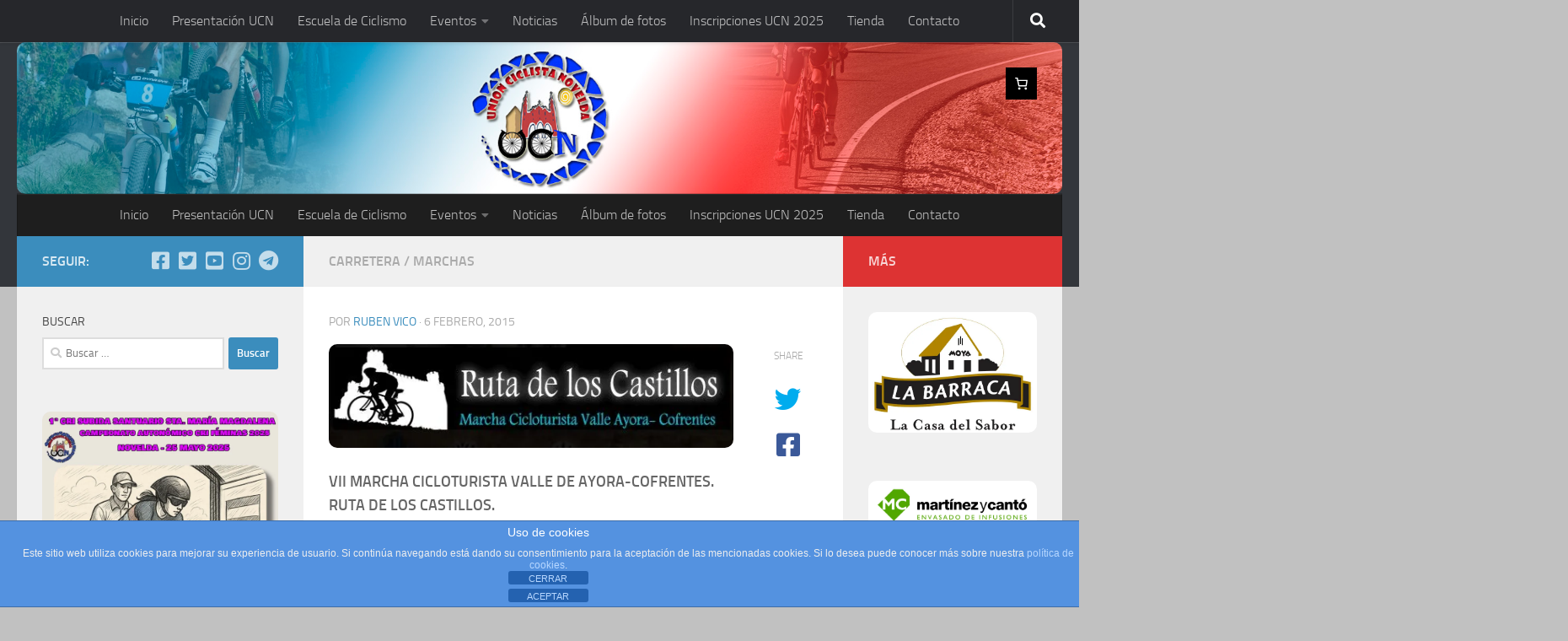

--- FILE ---
content_type: text/html; charset=UTF-8
request_url: https://unionciclistanovelda.com/marchas/marcha-cicloturista-valle-de-ayora-cofrentes-ruta-de-los-castillos/
body_size: 36746
content:
<!DOCTYPE html>
<html class="no-js" lang="es">
<head>
  <meta charset="UTF-8">
  <meta name="viewport" content="width=device-width, initial-scale=1.0">
  <link rel="profile" href="https://gmpg.org/xfn/11" />
  <link rel="pingback" href="https://unionciclistanovelda.com/xmlrpc.php">

  <meta name='robots' content='index, follow, max-image-preview:large, max-snippet:-1, max-video-preview:-1' />
	<style>img:is([sizes="auto" i], [sizes^="auto," i]) { contain-intrinsic-size: 3000px 1500px }</style>
	<script>document.documentElement.className = document.documentElement.className.replace("no-js","js");</script>

	<!-- This site is optimized with the Yoast SEO plugin v26.4 - https://yoast.com/wordpress/plugins/seo/ -->
	<title>Marcha Cicloturista Valle de Ayora - Cofrentes (Ruta de los Castillos) - Unión Ciclista Novelda</title>
	<link rel="canonical" href="https://unionciclistanovelda.com/marchas/marcha-cicloturista-valle-de-ayora-cofrentes-ruta-de-los-castillos/" />
	<meta property="og:locale" content="es_ES" />
	<meta property="og:type" content="article" />
	<meta property="og:title" content="Marcha Cicloturista Valle de Ayora - Cofrentes (Ruta de los Castillos) - Unión Ciclista Novelda" />
	<meta property="og:description" content="VII MARCHA CICLOTURISTA VALLE DE AYORA-COFRENTES. RUTA DE LOS CASTILLOS. Fecha: 09/05/2015 Lugar: Ayora Hora de Salida: 08:00 desde Calle de la Marquesa de Zenete (frente ayuntamiento de Ayora). Recorrido: 159 kms. con  4 puertos de&#046;&#046;&#046;" />
	<meta property="og:url" content="https://unionciclistanovelda.com/marchas/marcha-cicloturista-valle-de-ayora-cofrentes-ruta-de-los-castillos/" />
	<meta property="og:site_name" content="Unión Ciclista Novelda" />
	<meta property="article:publisher" content="https://www.facebook.com/unionciclistanovelda" />
	<meta property="article:published_time" content="2015-02-06T15:33:31+00:00" />
	<meta property="og:image" content="https://i0.wp.com/unionciclistanovelda.com/wp-content/uploads/2015/02/ruta_castillos_ayora2015.jpg?fit=509%2C131&ssl=1" />
	<meta property="og:image:width" content="509" />
	<meta property="og:image:height" content="131" />
	<meta property="og:image:type" content="image/jpeg" />
	<meta name="author" content="Ruben Vico" />
	<script type="application/ld+json" class="yoast-schema-graph">{"@context":"https://schema.org","@graph":[{"@type":"Article","@id":"https://unionciclistanovelda.com/marchas/marcha-cicloturista-valle-de-ayora-cofrentes-ruta-de-los-castillos/#article","isPartOf":{"@id":"https://unionciclistanovelda.com/marchas/marcha-cicloturista-valle-de-ayora-cofrentes-ruta-de-los-castillos/"},"author":{"name":"Ruben Vico","@id":"https://unionciclistanovelda.com/#/schema/person/30561fc6b63bc39ec41505431d035f6a"},"headline":"Marcha Cicloturista Valle de Ayora &#8211; Cofrentes (Ruta de los Castillos)","datePublished":"2015-02-06T15:33:31+00:00","mainEntityOfPage":{"@id":"https://unionciclistanovelda.com/marchas/marcha-cicloturista-valle-de-ayora-cofrentes-ruta-de-los-castillos/"},"wordCount":132,"publisher":{"@id":"https://unionciclistanovelda.com/#organization"},"image":{"@id":"https://unionciclistanovelda.com/marchas/marcha-cicloturista-valle-de-ayora-cofrentes-ruta-de-los-castillos/#primaryimage"},"thumbnailUrl":"https://i0.wp.com/unionciclistanovelda.com/wp-content/uploads/2015/02/ruta_castillos_ayora2015.jpg?fit=509%2C131&ssl=1","keywords":["ayora","cicloturista","cofrentes","marcha","ruta de los castillos"],"articleSection":["Carretera","Marchas"],"inLanguage":"es"},{"@type":"WebPage","@id":"https://unionciclistanovelda.com/marchas/marcha-cicloturista-valle-de-ayora-cofrentes-ruta-de-los-castillos/","url":"https://unionciclistanovelda.com/marchas/marcha-cicloturista-valle-de-ayora-cofrentes-ruta-de-los-castillos/","name":"Marcha Cicloturista Valle de Ayora - Cofrentes (Ruta de los Castillos) - Unión Ciclista Novelda","isPartOf":{"@id":"https://unionciclistanovelda.com/#website"},"primaryImageOfPage":{"@id":"https://unionciclistanovelda.com/marchas/marcha-cicloturista-valle-de-ayora-cofrentes-ruta-de-los-castillos/#primaryimage"},"image":{"@id":"https://unionciclistanovelda.com/marchas/marcha-cicloturista-valle-de-ayora-cofrentes-ruta-de-los-castillos/#primaryimage"},"thumbnailUrl":"https://i0.wp.com/unionciclistanovelda.com/wp-content/uploads/2015/02/ruta_castillos_ayora2015.jpg?fit=509%2C131&ssl=1","datePublished":"2015-02-06T15:33:31+00:00","breadcrumb":{"@id":"https://unionciclistanovelda.com/marchas/marcha-cicloturista-valle-de-ayora-cofrentes-ruta-de-los-castillos/#breadcrumb"},"inLanguage":"es","potentialAction":[{"@type":"ReadAction","target":["https://unionciclistanovelda.com/marchas/marcha-cicloturista-valle-de-ayora-cofrentes-ruta-de-los-castillos/"]}]},{"@type":"ImageObject","inLanguage":"es","@id":"https://unionciclistanovelda.com/marchas/marcha-cicloturista-valle-de-ayora-cofrentes-ruta-de-los-castillos/#primaryimage","url":"https://i0.wp.com/unionciclistanovelda.com/wp-content/uploads/2015/02/ruta_castillos_ayora2015.jpg?fit=509%2C131&ssl=1","contentUrl":"https://i0.wp.com/unionciclistanovelda.com/wp-content/uploads/2015/02/ruta_castillos_ayora2015.jpg?fit=509%2C131&ssl=1","width":509,"height":131},{"@type":"BreadcrumbList","@id":"https://unionciclistanovelda.com/marchas/marcha-cicloturista-valle-de-ayora-cofrentes-ruta-de-los-castillos/#breadcrumb","itemListElement":[{"@type":"ListItem","position":1,"name":"Portada","item":"https://unionciclistanovelda.com/"},{"@type":"ListItem","position":2,"name":"Marcha Cicloturista Valle de Ayora &#8211; Cofrentes (Ruta de los Castillos)"}]},{"@type":"WebSite","@id":"https://unionciclistanovelda.com/#website","url":"https://unionciclistanovelda.com/","name":"Unión Ciclista Novelda","description":"Web Oficial del Club de ciclismo de Novelda","publisher":{"@id":"https://unionciclistanovelda.com/#organization"},"potentialAction":[{"@type":"SearchAction","target":{"@type":"EntryPoint","urlTemplate":"https://unionciclistanovelda.com/?s={search_term_string}"},"query-input":{"@type":"PropertyValueSpecification","valueRequired":true,"valueName":"search_term_string"}}],"inLanguage":"es"},{"@type":"Organization","@id":"https://unionciclistanovelda.com/#organization","name":"Unión Ciclista Novelda","url":"https://unionciclistanovelda.com/","logo":{"@type":"ImageObject","inLanguage":"es","@id":"https://unionciclistanovelda.com/#/schema/logo/image/","url":"https://i0.wp.com/unionciclistanovelda.com/wp-content/uploads/2014/11/logo_ucnovelda_trans_min.png?fit=450%2C480&ssl=1","contentUrl":"https://i0.wp.com/unionciclistanovelda.com/wp-content/uploads/2014/11/logo_ucnovelda_trans_min.png?fit=450%2C480&ssl=1","width":450,"height":480,"caption":"Unión Ciclista Novelda"},"image":{"@id":"https://unionciclistanovelda.com/#/schema/logo/image/"},"sameAs":["https://www.facebook.com/unionciclistanovelda","https://x.com/ucnovelda","https://www.instagram.com/ucnovelda/","https://www.threads.net/@ucnovelda"]},{"@type":"Person","@id":"https://unionciclistanovelda.com/#/schema/person/30561fc6b63bc39ec41505431d035f6a","name":"Ruben Vico","image":{"@type":"ImageObject","inLanguage":"es","@id":"https://unionciclistanovelda.com/#/schema/person/image/","url":"https://secure.gravatar.com/avatar/a45910c67742e353d4164756f1316f5e2b54eabff481c25e039cd08fd37a53bf?s=96&d=monsterid&r=r","contentUrl":"https://secure.gravatar.com/avatar/a45910c67742e353d4164756f1316f5e2b54eabff481c25e039cd08fd37a53bf?s=96&d=monsterid&r=r","caption":"Ruben Vico"},"sameAs":["https://unionciclistanovelda.com"],"url":"https://unionciclistanovelda.com/author/ruben/"}]}</script>
	<!-- / Yoast SEO plugin. -->


<link rel='dns-prefetch' href='//stats.wp.com' />
<link rel='preconnect' href='//i0.wp.com' />
<link rel='preconnect' href='//c0.wp.com' />
<link rel="alternate" type="application/rss+xml" title="Unión Ciclista Novelda &raquo; Feed" href="https://unionciclistanovelda.com/feed/" />
<script>
window._wpemojiSettings = {"baseUrl":"https:\/\/s.w.org\/images\/core\/emoji\/16.0.1\/72x72\/","ext":".png","svgUrl":"https:\/\/s.w.org\/images\/core\/emoji\/16.0.1\/svg\/","svgExt":".svg","source":{"concatemoji":"https:\/\/unionciclistanovelda.com\/wp-includes\/js\/wp-emoji-release.min.js?ver=6.8.3"}};
/*! This file is auto-generated */
!function(s,n){var o,i,e;function c(e){try{var t={supportTests:e,timestamp:(new Date).valueOf()};sessionStorage.setItem(o,JSON.stringify(t))}catch(e){}}function p(e,t,n){e.clearRect(0,0,e.canvas.width,e.canvas.height),e.fillText(t,0,0);var t=new Uint32Array(e.getImageData(0,0,e.canvas.width,e.canvas.height).data),a=(e.clearRect(0,0,e.canvas.width,e.canvas.height),e.fillText(n,0,0),new Uint32Array(e.getImageData(0,0,e.canvas.width,e.canvas.height).data));return t.every(function(e,t){return e===a[t]})}function u(e,t){e.clearRect(0,0,e.canvas.width,e.canvas.height),e.fillText(t,0,0);for(var n=e.getImageData(16,16,1,1),a=0;a<n.data.length;a++)if(0!==n.data[a])return!1;return!0}function f(e,t,n,a){switch(t){case"flag":return n(e,"\ud83c\udff3\ufe0f\u200d\u26a7\ufe0f","\ud83c\udff3\ufe0f\u200b\u26a7\ufe0f")?!1:!n(e,"\ud83c\udde8\ud83c\uddf6","\ud83c\udde8\u200b\ud83c\uddf6")&&!n(e,"\ud83c\udff4\udb40\udc67\udb40\udc62\udb40\udc65\udb40\udc6e\udb40\udc67\udb40\udc7f","\ud83c\udff4\u200b\udb40\udc67\u200b\udb40\udc62\u200b\udb40\udc65\u200b\udb40\udc6e\u200b\udb40\udc67\u200b\udb40\udc7f");case"emoji":return!a(e,"\ud83e\udedf")}return!1}function g(e,t,n,a){var r="undefined"!=typeof WorkerGlobalScope&&self instanceof WorkerGlobalScope?new OffscreenCanvas(300,150):s.createElement("canvas"),o=r.getContext("2d",{willReadFrequently:!0}),i=(o.textBaseline="top",o.font="600 32px Arial",{});return e.forEach(function(e){i[e]=t(o,e,n,a)}),i}function t(e){var t=s.createElement("script");t.src=e,t.defer=!0,s.head.appendChild(t)}"undefined"!=typeof Promise&&(o="wpEmojiSettingsSupports",i=["flag","emoji"],n.supports={everything:!0,everythingExceptFlag:!0},e=new Promise(function(e){s.addEventListener("DOMContentLoaded",e,{once:!0})}),new Promise(function(t){var n=function(){try{var e=JSON.parse(sessionStorage.getItem(o));if("object"==typeof e&&"number"==typeof e.timestamp&&(new Date).valueOf()<e.timestamp+604800&&"object"==typeof e.supportTests)return e.supportTests}catch(e){}return null}();if(!n){if("undefined"!=typeof Worker&&"undefined"!=typeof OffscreenCanvas&&"undefined"!=typeof URL&&URL.createObjectURL&&"undefined"!=typeof Blob)try{var e="postMessage("+g.toString()+"("+[JSON.stringify(i),f.toString(),p.toString(),u.toString()].join(",")+"));",a=new Blob([e],{type:"text/javascript"}),r=new Worker(URL.createObjectURL(a),{name:"wpTestEmojiSupports"});return void(r.onmessage=function(e){c(n=e.data),r.terminate(),t(n)})}catch(e){}c(n=g(i,f,p,u))}t(n)}).then(function(e){for(var t in e)n.supports[t]=e[t],n.supports.everything=n.supports.everything&&n.supports[t],"flag"!==t&&(n.supports.everythingExceptFlag=n.supports.everythingExceptFlag&&n.supports[t]);n.supports.everythingExceptFlag=n.supports.everythingExceptFlag&&!n.supports.flag,n.DOMReady=!1,n.readyCallback=function(){n.DOMReady=!0}}).then(function(){return e}).then(function(){var e;n.supports.everything||(n.readyCallback(),(e=n.source||{}).concatemoji?t(e.concatemoji):e.wpemoji&&e.twemoji&&(t(e.twemoji),t(e.wpemoji)))}))}((window,document),window._wpemojiSettings);
</script>
<link rel='stylesheet' id='dashicons-css' href='https://c0.wp.com/c/6.8.3/wp-includes/css/dashicons.min.css' media='all' />
<link rel='stylesheet' id='wunderground-css' href='https://unionciclistanovelda.com/wp-content/plugins/wunderground/assets/css/wunderground.css?ver=2.1.3' media='all' />
<style id='wp-emoji-styles-inline-css'>

	img.wp-smiley, img.emoji {
		display: inline !important;
		border: none !important;
		box-shadow: none !important;
		height: 1em !important;
		width: 1em !important;
		margin: 0 0.07em !important;
		vertical-align: -0.1em !important;
		background: none !important;
		padding: 0 !important;
	}
</style>
<link rel='stylesheet' id='wp-block-library-css' href='https://unionciclistanovelda.com/wp-content/plugins/gutenberg/build/styles/block-library/style.css?ver=22.1.1' media='all' />
<style id='classic-theme-styles-inline-css'>
/*! This file is auto-generated */
.wp-block-button__link{color:#fff;background-color:#32373c;border-radius:9999px;box-shadow:none;text-decoration:none;padding:calc(.667em + 2px) calc(1.333em + 2px);font-size:1.125em}.wp-block-file__button{background:#32373c;color:#fff;text-decoration:none}
</style>
<link rel='stylesheet' id='wp-components-css' href='https://unionciclistanovelda.com/wp-content/plugins/gutenberg/build/styles/components/style.css?ver=22.1.1' media='all' />
<link rel='stylesheet' id='wp-commands-css' href='https://unionciclistanovelda.com/wp-content/plugins/gutenberg/build/styles/commands/style.css?ver=22.1.1' media='all' />
<link rel='stylesheet' id='wp-preferences-css' href='https://unionciclistanovelda.com/wp-content/plugins/gutenberg/build/styles/preferences/style.css?ver=22.1.1' media='all' />
<link rel='stylesheet' id='wp-block-editor-css' href='https://unionciclistanovelda.com/wp-content/plugins/gutenberg/build/styles/block-editor/style.css?ver=22.1.1' media='all' />
<link rel='stylesheet' id='popup-maker-block-library-style-css' href='https://unionciclistanovelda.com/wp-content/plugins/popup-maker/dist/packages/block-library-style.css?ver=dbea705cfafe089d65f1' media='all' />
<link rel='stylesheet' id='mediaelement-css' href='https://c0.wp.com/c/6.8.3/wp-includes/js/mediaelement/mediaelementplayer-legacy.min.css' media='all' />
<link rel='stylesheet' id='wp-mediaelement-css' href='https://c0.wp.com/c/6.8.3/wp-includes/js/mediaelement/wp-mediaelement.min.css' media='all' />
<style id='jetpack-sharing-buttons-style-inline-css'>
.jetpack-sharing-buttons__services-list{display:flex;flex-direction:row;flex-wrap:wrap;gap:0;list-style-type:none;margin:5px;padding:0}.jetpack-sharing-buttons__services-list.has-small-icon-size{font-size:12px}.jetpack-sharing-buttons__services-list.has-normal-icon-size{font-size:16px}.jetpack-sharing-buttons__services-list.has-large-icon-size{font-size:24px}.jetpack-sharing-buttons__services-list.has-huge-icon-size{font-size:36px}@media print{.jetpack-sharing-buttons__services-list{display:none!important}}.editor-styles-wrapper .wp-block-jetpack-sharing-buttons{gap:0;padding-inline-start:0}ul.jetpack-sharing-buttons__services-list.has-background{padding:1.25em 2.375em}
</style>
<link rel='stylesheet' id='wptelegram_login-blocks-0-css' href='https://unionciclistanovelda.com/wp-content/plugins/wptelegram-login/assets/build/dist/blocks-Cg1mExvO.css' media='all' />
<link rel='stylesheet' id='front-estilos-css' href='https://unionciclistanovelda.com/wp-content/plugins/asesor-cookies-para-la-ley-en-espana/html/front/estilos.css?ver=6.8.3' media='all' />
<link rel='stylesheet' id='contact-form-7-css' href='https://unionciclistanovelda.com/wp-content/plugins/contact-form-7/includes/css/styles.css?ver=6.1.3' media='all' />
<style id='global-styles-inline-css'>
:root{--wp--preset--aspect-ratio--square: 1;--wp--preset--aspect-ratio--4-3: 4/3;--wp--preset--aspect-ratio--3-4: 3/4;--wp--preset--aspect-ratio--3-2: 3/2;--wp--preset--aspect-ratio--2-3: 2/3;--wp--preset--aspect-ratio--16-9: 16/9;--wp--preset--aspect-ratio--9-16: 9/16;--wp--preset--color--black: #000000;--wp--preset--color--cyan-bluish-gray: #abb8c3;--wp--preset--color--white: #ffffff;--wp--preset--color--pale-pink: #f78da7;--wp--preset--color--vivid-red: #cf2e2e;--wp--preset--color--luminous-vivid-orange: #ff6900;--wp--preset--color--luminous-vivid-amber: #fcb900;--wp--preset--color--light-green-cyan: #7bdcb5;--wp--preset--color--vivid-green-cyan: #00d084;--wp--preset--color--pale-cyan-blue: #8ed1fc;--wp--preset--color--vivid-cyan-blue: #0693e3;--wp--preset--color--vivid-purple: #9b51e0;--wp--preset--gradient--vivid-cyan-blue-to-vivid-purple: linear-gradient(135deg,rgb(6,147,227) 0%,rgb(155,81,224) 100%);--wp--preset--gradient--light-green-cyan-to-vivid-green-cyan: linear-gradient(135deg,rgb(122,220,180) 0%,rgb(0,208,130) 100%);--wp--preset--gradient--luminous-vivid-amber-to-luminous-vivid-orange: linear-gradient(135deg,rgb(252,185,0) 0%,rgb(255,105,0) 100%);--wp--preset--gradient--luminous-vivid-orange-to-vivid-red: linear-gradient(135deg,rgb(255,105,0) 0%,rgb(207,46,46) 100%);--wp--preset--gradient--very-light-gray-to-cyan-bluish-gray: linear-gradient(135deg,rgb(238,238,238) 0%,rgb(169,184,195) 100%);--wp--preset--gradient--cool-to-warm-spectrum: linear-gradient(135deg,rgb(74,234,220) 0%,rgb(151,120,209) 20%,rgb(207,42,186) 40%,rgb(238,44,130) 60%,rgb(251,105,98) 80%,rgb(254,248,76) 100%);--wp--preset--gradient--blush-light-purple: linear-gradient(135deg,rgb(255,206,236) 0%,rgb(152,150,240) 100%);--wp--preset--gradient--blush-bordeaux: linear-gradient(135deg,rgb(254,205,165) 0%,rgb(254,45,45) 50%,rgb(107,0,62) 100%);--wp--preset--gradient--luminous-dusk: linear-gradient(135deg,rgb(255,203,112) 0%,rgb(199,81,192) 50%,rgb(65,88,208) 100%);--wp--preset--gradient--pale-ocean: linear-gradient(135deg,rgb(255,245,203) 0%,rgb(182,227,212) 50%,rgb(51,167,181) 100%);--wp--preset--gradient--electric-grass: linear-gradient(135deg,rgb(202,248,128) 0%,rgb(113,206,126) 100%);--wp--preset--gradient--midnight: linear-gradient(135deg,rgb(2,3,129) 0%,rgb(40,116,252) 100%);--wp--preset--font-size--small: 13px;--wp--preset--font-size--medium: 20px;--wp--preset--font-size--large: 36px;--wp--preset--font-size--x-large: 42px;--wp--preset--spacing--20: 0.44rem;--wp--preset--spacing--30: 0.67rem;--wp--preset--spacing--40: 1rem;--wp--preset--spacing--50: 1.5rem;--wp--preset--spacing--60: 2.25rem;--wp--preset--spacing--70: 3.38rem;--wp--preset--spacing--80: 5.06rem;--wp--preset--shadow--natural: 6px 6px 9px rgba(0, 0, 0, 0.2);--wp--preset--shadow--deep: 12px 12px 50px rgba(0, 0, 0, 0.4);--wp--preset--shadow--sharp: 6px 6px 0px rgba(0, 0, 0, 0.2);--wp--preset--shadow--outlined: 6px 6px 0px -3px rgb(255, 255, 255), 6px 6px rgb(0, 0, 0);--wp--preset--shadow--crisp: 6px 6px 0px rgb(0, 0, 0);}:where(.is-layout-flex){gap: 0.5em;}:where(.is-layout-grid){gap: 0.5em;}body .is-layout-flex{display: flex;}.is-layout-flex{flex-wrap: wrap;align-items: center;}.is-layout-flex > :is(*, div){margin: 0;}body .is-layout-grid{display: grid;}.is-layout-grid > :is(*, div){margin: 0;}:where(.wp-block-columns.is-layout-flex){gap: 2em;}:where(.wp-block-columns.is-layout-grid){gap: 2em;}:where(.wp-block-post-template.is-layout-flex){gap: 1.25em;}:where(.wp-block-post-template.is-layout-grid){gap: 1.25em;}.has-black-color{color: var(--wp--preset--color--black) !important;}.has-cyan-bluish-gray-color{color: var(--wp--preset--color--cyan-bluish-gray) !important;}.has-white-color{color: var(--wp--preset--color--white) !important;}.has-pale-pink-color{color: var(--wp--preset--color--pale-pink) !important;}.has-vivid-red-color{color: var(--wp--preset--color--vivid-red) !important;}.has-luminous-vivid-orange-color{color: var(--wp--preset--color--luminous-vivid-orange) !important;}.has-luminous-vivid-amber-color{color: var(--wp--preset--color--luminous-vivid-amber) !important;}.has-light-green-cyan-color{color: var(--wp--preset--color--light-green-cyan) !important;}.has-vivid-green-cyan-color{color: var(--wp--preset--color--vivid-green-cyan) !important;}.has-pale-cyan-blue-color{color: var(--wp--preset--color--pale-cyan-blue) !important;}.has-vivid-cyan-blue-color{color: var(--wp--preset--color--vivid-cyan-blue) !important;}.has-vivid-purple-color{color: var(--wp--preset--color--vivid-purple) !important;}.has-black-background-color{background-color: var(--wp--preset--color--black) !important;}.has-cyan-bluish-gray-background-color{background-color: var(--wp--preset--color--cyan-bluish-gray) !important;}.has-white-background-color{background-color: var(--wp--preset--color--white) !important;}.has-pale-pink-background-color{background-color: var(--wp--preset--color--pale-pink) !important;}.has-vivid-red-background-color{background-color: var(--wp--preset--color--vivid-red) !important;}.has-luminous-vivid-orange-background-color{background-color: var(--wp--preset--color--luminous-vivid-orange) !important;}.has-luminous-vivid-amber-background-color{background-color: var(--wp--preset--color--luminous-vivid-amber) !important;}.has-light-green-cyan-background-color{background-color: var(--wp--preset--color--light-green-cyan) !important;}.has-vivid-green-cyan-background-color{background-color: var(--wp--preset--color--vivid-green-cyan) !important;}.has-pale-cyan-blue-background-color{background-color: var(--wp--preset--color--pale-cyan-blue) !important;}.has-vivid-cyan-blue-background-color{background-color: var(--wp--preset--color--vivid-cyan-blue) !important;}.has-vivid-purple-background-color{background-color: var(--wp--preset--color--vivid-purple) !important;}.has-black-border-color{border-color: var(--wp--preset--color--black) !important;}.has-cyan-bluish-gray-border-color{border-color: var(--wp--preset--color--cyan-bluish-gray) !important;}.has-white-border-color{border-color: var(--wp--preset--color--white) !important;}.has-pale-pink-border-color{border-color: var(--wp--preset--color--pale-pink) !important;}.has-vivid-red-border-color{border-color: var(--wp--preset--color--vivid-red) !important;}.has-luminous-vivid-orange-border-color{border-color: var(--wp--preset--color--luminous-vivid-orange) !important;}.has-luminous-vivid-amber-border-color{border-color: var(--wp--preset--color--luminous-vivid-amber) !important;}.has-light-green-cyan-border-color{border-color: var(--wp--preset--color--light-green-cyan) !important;}.has-vivid-green-cyan-border-color{border-color: var(--wp--preset--color--vivid-green-cyan) !important;}.has-pale-cyan-blue-border-color{border-color: var(--wp--preset--color--pale-cyan-blue) !important;}.has-vivid-cyan-blue-border-color{border-color: var(--wp--preset--color--vivid-cyan-blue) !important;}.has-vivid-purple-border-color{border-color: var(--wp--preset--color--vivid-purple) !important;}.has-vivid-cyan-blue-to-vivid-purple-gradient-background{background: var(--wp--preset--gradient--vivid-cyan-blue-to-vivid-purple) !important;}.has-light-green-cyan-to-vivid-green-cyan-gradient-background{background: var(--wp--preset--gradient--light-green-cyan-to-vivid-green-cyan) !important;}.has-luminous-vivid-amber-to-luminous-vivid-orange-gradient-background{background: var(--wp--preset--gradient--luminous-vivid-amber-to-luminous-vivid-orange) !important;}.has-luminous-vivid-orange-to-vivid-red-gradient-background{background: var(--wp--preset--gradient--luminous-vivid-orange-to-vivid-red) !important;}.has-very-light-gray-to-cyan-bluish-gray-gradient-background{background: var(--wp--preset--gradient--very-light-gray-to-cyan-bluish-gray) !important;}.has-cool-to-warm-spectrum-gradient-background{background: var(--wp--preset--gradient--cool-to-warm-spectrum) !important;}.has-blush-light-purple-gradient-background{background: var(--wp--preset--gradient--blush-light-purple) !important;}.has-blush-bordeaux-gradient-background{background: var(--wp--preset--gradient--blush-bordeaux) !important;}.has-luminous-dusk-gradient-background{background: var(--wp--preset--gradient--luminous-dusk) !important;}.has-pale-ocean-gradient-background{background: var(--wp--preset--gradient--pale-ocean) !important;}.has-electric-grass-gradient-background{background: var(--wp--preset--gradient--electric-grass) !important;}.has-midnight-gradient-background{background: var(--wp--preset--gradient--midnight) !important;}.has-small-font-size{font-size: var(--wp--preset--font-size--small) !important;}.has-medium-font-size{font-size: var(--wp--preset--font-size--medium) !important;}.has-large-font-size{font-size: var(--wp--preset--font-size--large) !important;}.has-x-large-font-size{font-size: var(--wp--preset--font-size--x-large) !important;}
:where(.wp-block-columns.is-layout-flex){gap: 2em;}:where(.wp-block-columns.is-layout-grid){gap: 2em;}
:root :where(.wp-block-pullquote){font-size: 1.5em;line-height: 1.6;}
:where(.wp-block-post-template.is-layout-flex){gap: 1.25em;}:where(.wp-block-post-template.is-layout-grid){gap: 1.25em;}
:where(.wp-block-term-template.is-layout-flex){gap: 1.25em;}:where(.wp-block-term-template.is-layout-grid){gap: 1.25em;}
</style>
<link rel='stylesheet' id='woocommerce-layout-css' href='https://c0.wp.com/p/woocommerce/10.3.5/assets/css/woocommerce-layout.css' media='all' />
<style id='woocommerce-layout-inline-css'>

	.infinite-scroll .woocommerce-pagination {
		display: none;
	}
</style>
<link rel='stylesheet' id='woocommerce-smallscreen-css' href='https://c0.wp.com/p/woocommerce/10.3.5/assets/css/woocommerce-smallscreen.css' media='only screen and (max-width: 768px)' />
<link rel='stylesheet' id='woocommerce-general-css' href='https://c0.wp.com/p/woocommerce/10.3.5/assets/css/woocommerce.css' media='all' />
<style id='woocommerce-inline-inline-css'>
.woocommerce form .form-row .required { visibility: visible; }
</style>
<link rel='stylesheet' id='brands-styles-css' href='https://c0.wp.com/p/woocommerce/10.3.5/assets/css/brands.css' media='all' />
<link rel='stylesheet' id='hueman-main-style-css' href='https://unionciclistanovelda.com/wp-content/themes/hueman/assets/front/css/main.min.css?ver=1727779158' media='all' />
<style id='hueman-main-style-inline-css'>
body { font-size:1.00rem; }@media only screen and (min-width: 720px) {
        .nav > li { font-size:1.00rem; }
      }::selection { background-color: #3b8dbd; }
::-moz-selection { background-color: #3b8dbd; }a,a>span.hu-external::after,.themeform label .required,#flexslider-featured .flex-direction-nav .flex-next:hover,#flexslider-featured .flex-direction-nav .flex-prev:hover,.post-hover:hover .post-title a,.post-title a:hover,.sidebar.s1 .post-nav li a:hover i,.content .post-nav li a:hover i,.post-related a:hover,.sidebar.s1 .widget_rss ul li a,#footer .widget_rss ul li a,.sidebar.s1 .widget_calendar a,#footer .widget_calendar a,.sidebar.s1 .alx-tab .tab-item-category a,.sidebar.s1 .alx-posts .post-item-category a,.sidebar.s1 .alx-tab li:hover .tab-item-title a,.sidebar.s1 .alx-tab li:hover .tab-item-comment a,.sidebar.s1 .alx-posts li:hover .post-item-title a,#footer .alx-tab .tab-item-category a,#footer .alx-posts .post-item-category a,#footer .alx-tab li:hover .tab-item-title a,#footer .alx-tab li:hover .tab-item-comment a,#footer .alx-posts li:hover .post-item-title a,.comment-tabs li.active a,.comment-awaiting-moderation,.child-menu a:hover,.child-menu .current_page_item > a,.wp-pagenavi a,.entry.woocommerce div.product .woocommerce-tabs ul.tabs li.active a{ color: #3b8dbd; }input[type="submit"],.themeform button[type="submit"],.sidebar.s1 .sidebar-top,.sidebar.s1 .sidebar-toggle,#flexslider-featured .flex-control-nav li a.flex-active,.post-tags a:hover,.sidebar.s1 .widget_calendar caption,#footer .widget_calendar caption,.author-bio .bio-avatar:after,.commentlist li.bypostauthor > .comment-body:after,.commentlist li.comment-author-admin > .comment-body:after,.themeform .woocommerce #respond input#submit.alt,.themeform .woocommerce a.button.alt,.themeform .woocommerce button.button.alt,.themeform .woocommerce input.button.alt{ background-color: #3b8dbd; }.post-format .format-container { border-color: #3b8dbd; }.sidebar.s1 .alx-tabs-nav li.active a,#footer .alx-tabs-nav li.active a,.comment-tabs li.active a,.wp-pagenavi a:hover,.wp-pagenavi a:active,.wp-pagenavi span.current,.entry.woocommerce div.product .woocommerce-tabs ul.tabs li.active a{ border-bottom-color: #3b8dbd!important; }.sidebar.s2 .post-nav li a:hover i,
.sidebar.s2 .widget_rss ul li a,
.sidebar.s2 .widget_calendar a,
.sidebar.s2 .alx-tab .tab-item-category a,
.sidebar.s2 .alx-posts .post-item-category a,
.sidebar.s2 .alx-tab li:hover .tab-item-title a,
.sidebar.s2 .alx-tab li:hover .tab-item-comment a,
.sidebar.s2 .alx-posts li:hover .post-item-title a { color: #dd3333; }
.sidebar.s2 .sidebar-top,.sidebar.s2 .sidebar-toggle,.post-comments,.jp-play-bar,.jp-volume-bar-value,.sidebar.s2 .widget_calendar caption,.themeform .woocommerce #respond input#submit,.themeform .woocommerce a.button,.themeform .woocommerce button.button,.themeform .woocommerce input.button{ background-color: #dd3333; }.sidebar.s2 .alx-tabs-nav li.active a { border-bottom-color: #dd3333; }
.post-comments::before { border-right-color: #dd3333; }
      .search-expand,
              #nav-topbar.nav-container { background-color: #26272b}@media only screen and (min-width: 720px) {
                #nav-topbar .nav ul { background-color: #26272b; }
              }.is-scrolled #header .nav-container.desktop-sticky,
              .is-scrolled #header .search-expand { background-color: #26272b; background-color: rgba(38,39,43,0.90) }.is-scrolled .topbar-transparent #nav-topbar.desktop-sticky .nav ul { background-color: #26272b; background-color: rgba(38,39,43,0.95) }#header { background-color: #33363b; }
@media only screen and (min-width: 720px) {
  #nav-header .nav ul { background-color: #33363b; }
}
        #header #nav-mobile { background-color: #33363b; }.is-scrolled #header #nav-mobile { background-color: #33363b; background-color: rgba(51,54,59,0.90) }#nav-header.nav-container, #main-header-search .search-expand { background-color: #1e1e1e; }
@media only screen and (min-width: 720px) {
  #nav-header .nav ul { background-color: #1e1e1e; }
}
        img { -webkit-border-radius: 10px; border-radius: 10px; }body { background-color: #c1c1c1; }
</style>
<link rel='stylesheet' id='theme-stylesheet-css' href='https://unionciclistanovelda.com/wp-content/themes/hueman-child/style.css?ver=1727779158' media='all' />
<link rel='stylesheet' id='hueman-font-awesome-css' href='https://unionciclistanovelda.com/wp-content/themes/hueman/assets/front/css/font-awesome.min.css?ver=1727779158' media='all' />
<style id='jetpack_facebook_likebox-inline-css'>
.widget_facebook_likebox {
	overflow: hidden;
}

</style>
<script id="nb-jquery" src="https://c0.wp.com/c/6.8.3/wp-includes/js/jquery/jquery.min.js" id="jquery-core-js"></script>
<script src="https://c0.wp.com/c/6.8.3/wp-includes/js/jquery/jquery-migrate.min.js" id="jquery-migrate-js"></script>
<script src="https://c0.wp.com/c/6.8.3/wp-includes/js/jquery/ui/core.min.js" id="jquery-ui-core-js"></script>
<script src="https://c0.wp.com/c/6.8.3/wp-includes/js/jquery/ui/menu.min.js" id="jquery-ui-menu-js"></script>
<script src="https://unionciclistanovelda.com/wp-content/plugins/gutenberg/build/scripts/dom-ready/index.min.js?ver=1763727321253" id="wp-dom-ready-js"></script>
<script src="https://unionciclistanovelda.com/wp-content/plugins/gutenberg/build/scripts/hooks/index.min.js?ver=1763727322562" id="wp-hooks-js"></script>
<script src="https://unionciclistanovelda.com/wp-content/plugins/gutenberg/build/scripts/i18n/index.min.js?ver=1763727325770" id="wp-i18n-js"></script>
<script id="wp-i18n-js-after">
wp.i18n.setLocaleData( { 'text direction\u0004ltr': [ 'ltr' ] } );
</script>
<script id="wp-a11y-js-translations">
( function( domain, translations ) {
	var localeData = translations.locale_data[ domain ] || translations.locale_data.messages;
	localeData[""].domain = domain;
	wp.i18n.setLocaleData( localeData, domain );
} )( "default", {"translation-revision-date":"2025-11-20 00:25:16+0000","generator":"GlotPress\/4.0.3","domain":"messages","locale_data":{"messages":{"":{"domain":"messages","plural-forms":"nplurals=2; plural=n != 1;","lang":"es"},"Notifications":["Avisos"]}},"comment":{"reference":"build\/scripts\/a11y\/index.js"}} );
</script>
<script src="https://unionciclistanovelda.com/wp-content/plugins/gutenberg/build/scripts/a11y/index.min.js?ver=1763727326321" id="wp-a11y-js"></script>
<script src="https://c0.wp.com/c/6.8.3/wp-includes/js/jquery/ui/autocomplete.min.js" id="jquery-ui-autocomplete-js"></script>
<script id="wunderground-widget-js-extra">
var WuWidget = {"apiKey":"3ffab52910ec1a0e","_wpnonce":"3a98ed5c55","ajaxurl":"https:\/\/unionciclistanovelda.com\/wp-admin\/admin-ajax.php","is_admin":"","subdomain":"www"};
</script>
<script src="https://unionciclistanovelda.com/wp-content/plugins/wunderground/assets/js/widget.min.js?ver=2.1.3" id="wunderground-widget-js"></script>
<script id="front-principal-js-extra">
var cdp_cookies_info = {"url_plugin":"https:\/\/unionciclistanovelda.com\/wp-content\/plugins\/asesor-cookies-para-la-ley-en-espana\/plugin.php","url_admin_ajax":"https:\/\/unionciclistanovelda.com\/wp-admin\/admin-ajax.php"};
</script>
<script src="https://unionciclistanovelda.com/wp-content/plugins/asesor-cookies-para-la-ley-en-espana/html/front/principal.js?ver=6.8.3" id="front-principal-js"></script>
<script src="https://c0.wp.com/p/woocommerce/10.3.5/assets/js/jquery-blockui/jquery.blockUI.min.js" id="wc-jquery-blockui-js" defer data-wp-strategy="defer"></script>
<script id="wc-add-to-cart-js-extra">
var wc_add_to_cart_params = {"ajax_url":"\/wp-admin\/admin-ajax.php","wc_ajax_url":"\/?wc-ajax=%%endpoint%%","i18n_view_cart":"Ver pedido","cart_url":"https:\/\/unionciclistanovelda.com\/carro\/","is_cart":"","cart_redirect_after_add":"no"};
</script>
<script src="https://c0.wp.com/p/woocommerce/10.3.5/assets/js/frontend/add-to-cart.min.js" id="wc-add-to-cart-js" defer data-wp-strategy="defer"></script>
<script src="https://c0.wp.com/p/woocommerce/10.3.5/assets/js/js-cookie/js.cookie.min.js" id="wc-js-cookie-js" defer data-wp-strategy="defer"></script>
<script id="woocommerce-js-extra">
var woocommerce_params = {"ajax_url":"\/wp-admin\/admin-ajax.php","wc_ajax_url":"\/?wc-ajax=%%endpoint%%","i18n_password_show":"Mostrar contrase\u00f1a","i18n_password_hide":"Ocultar contrase\u00f1a"};
</script>
<script src="https://c0.wp.com/p/woocommerce/10.3.5/assets/js/frontend/woocommerce.min.js" id="woocommerce-js" defer data-wp-strategy="defer"></script>
	<style>img#wpstats{display:none}</style>
		    <link rel="preload" as="font" type="font/woff2" href="https://unionciclistanovelda.com/wp-content/themes/hueman/assets/front/webfonts/fa-brands-400.woff2?v=5.15.2" crossorigin="anonymous"/>
    <link rel="preload" as="font" type="font/woff2" href="https://unionciclistanovelda.com/wp-content/themes/hueman/assets/front/webfonts/fa-regular-400.woff2?v=5.15.2" crossorigin="anonymous"/>
    <link rel="preload" as="font" type="font/woff2" href="https://unionciclistanovelda.com/wp-content/themes/hueman/assets/front/webfonts/fa-solid-900.woff2?v=5.15.2" crossorigin="anonymous"/>
  <link rel="preload" as="font" type="font/woff" href="https://unionciclistanovelda.com/wp-content/themes/hueman/assets/front/fonts/titillium-light-webfont.woff" crossorigin="anonymous"/>
<link rel="preload" as="font" type="font/woff" href="https://unionciclistanovelda.com/wp-content/themes/hueman/assets/front/fonts/titillium-lightitalic-webfont.woff" crossorigin="anonymous"/>
<link rel="preload" as="font" type="font/woff" href="https://unionciclistanovelda.com/wp-content/themes/hueman/assets/front/fonts/titillium-regular-webfont.woff" crossorigin="anonymous"/>
<link rel="preload" as="font" type="font/woff" href="https://unionciclistanovelda.com/wp-content/themes/hueman/assets/front/fonts/titillium-regularitalic-webfont.woff" crossorigin="anonymous"/>
<link rel="preload" as="font" type="font/woff" href="https://unionciclistanovelda.com/wp-content/themes/hueman/assets/front/fonts/titillium-semibold-webfont.woff" crossorigin="anonymous"/>
<style>
  /*  base : fonts
/* ------------------------------------ */
body { font-family: "Titillium", Arial, sans-serif; }
@font-face {
  font-family: 'Titillium';
  src: url('https://unionciclistanovelda.com/wp-content/themes/hueman/assets/front/fonts/titillium-light-webfont.eot');
  src: url('https://unionciclistanovelda.com/wp-content/themes/hueman/assets/front/fonts/titillium-light-webfont.svg#titillium-light-webfont') format('svg'),
     url('https://unionciclistanovelda.com/wp-content/themes/hueman/assets/front/fonts/titillium-light-webfont.eot?#iefix') format('embedded-opentype'),
     url('https://unionciclistanovelda.com/wp-content/themes/hueman/assets/front/fonts/titillium-light-webfont.woff') format('woff'),
     url('https://unionciclistanovelda.com/wp-content/themes/hueman/assets/front/fonts/titillium-light-webfont.ttf') format('truetype');
  font-weight: 300;
  font-style: normal;
}
@font-face {
  font-family: 'Titillium';
  src: url('https://unionciclistanovelda.com/wp-content/themes/hueman/assets/front/fonts/titillium-lightitalic-webfont.eot');
  src: url('https://unionciclistanovelda.com/wp-content/themes/hueman/assets/front/fonts/titillium-lightitalic-webfont.svg#titillium-lightitalic-webfont') format('svg'),
     url('https://unionciclistanovelda.com/wp-content/themes/hueman/assets/front/fonts/titillium-lightitalic-webfont.eot?#iefix') format('embedded-opentype'),
     url('https://unionciclistanovelda.com/wp-content/themes/hueman/assets/front/fonts/titillium-lightitalic-webfont.woff') format('woff'),
     url('https://unionciclistanovelda.com/wp-content/themes/hueman/assets/front/fonts/titillium-lightitalic-webfont.ttf') format('truetype');
  font-weight: 300;
  font-style: italic;
}
@font-face {
  font-family: 'Titillium';
  src: url('https://unionciclistanovelda.com/wp-content/themes/hueman/assets/front/fonts/titillium-regular-webfont.eot');
  src: url('https://unionciclistanovelda.com/wp-content/themes/hueman/assets/front/fonts/titillium-regular-webfont.svg#titillium-regular-webfont') format('svg'),
     url('https://unionciclistanovelda.com/wp-content/themes/hueman/assets/front/fonts/titillium-regular-webfont.eot?#iefix') format('embedded-opentype'),
     url('https://unionciclistanovelda.com/wp-content/themes/hueman/assets/front/fonts/titillium-regular-webfont.woff') format('woff'),
     url('https://unionciclistanovelda.com/wp-content/themes/hueman/assets/front/fonts/titillium-regular-webfont.ttf') format('truetype');
  font-weight: 400;
  font-style: normal;
}
@font-face {
  font-family: 'Titillium';
  src: url('https://unionciclistanovelda.com/wp-content/themes/hueman/assets/front/fonts/titillium-regularitalic-webfont.eot');
  src: url('https://unionciclistanovelda.com/wp-content/themes/hueman/assets/front/fonts/titillium-regularitalic-webfont.svg#titillium-regular-webfont') format('svg'),
     url('https://unionciclistanovelda.com/wp-content/themes/hueman/assets/front/fonts/titillium-regularitalic-webfont.eot?#iefix') format('embedded-opentype'),
     url('https://unionciclistanovelda.com/wp-content/themes/hueman/assets/front/fonts/titillium-regularitalic-webfont.woff') format('woff'),
     url('https://unionciclistanovelda.com/wp-content/themes/hueman/assets/front/fonts/titillium-regularitalic-webfont.ttf') format('truetype');
  font-weight: 400;
  font-style: italic;
}
@font-face {
    font-family: 'Titillium';
    src: url('https://unionciclistanovelda.com/wp-content/themes/hueman/assets/front/fonts/titillium-semibold-webfont.eot');
    src: url('https://unionciclistanovelda.com/wp-content/themes/hueman/assets/front/fonts/titillium-semibold-webfont.svg#titillium-semibold-webfont') format('svg'),
         url('https://unionciclistanovelda.com/wp-content/themes/hueman/assets/front/fonts/titillium-semibold-webfont.eot?#iefix') format('embedded-opentype'),
         url('https://unionciclistanovelda.com/wp-content/themes/hueman/assets/front/fonts/titillium-semibold-webfont.woff') format('woff'),
         url('https://unionciclistanovelda.com/wp-content/themes/hueman/assets/front/fonts/titillium-semibold-webfont.ttf') format('truetype');
  font-weight: 600;
  font-style: normal;
}
</style>
  <!--[if lt IE 9]>
<script src="https://unionciclistanovelda.com/wp-content/themes/hueman/assets/front/js/ie/html5shiv-printshiv.min.js"></script>
<script src="https://unionciclistanovelda.com/wp-content/themes/hueman/assets/front/js/ie/selectivizr.js"></script>
<![endif]-->
	<noscript><style>.woocommerce-product-gallery{ opacity: 1 !important; }</style></noscript>
	<link rel="icon" href="https://i0.wp.com/unionciclistanovelda.com/wp-content/uploads/2014/11/cropped-cropped-logo-ucnovelda.jpg?fit=32%2C32&#038;ssl=1" sizes="32x32" />
<link rel="icon" href="https://i0.wp.com/unionciclistanovelda.com/wp-content/uploads/2014/11/cropped-cropped-logo-ucnovelda.jpg?fit=192%2C192&#038;ssl=1" sizes="192x192" />
<link rel="apple-touch-icon" href="https://i0.wp.com/unionciclistanovelda.com/wp-content/uploads/2014/11/cropped-cropped-logo-ucnovelda.jpg?fit=180%2C180&#038;ssl=1" />
<meta name="msapplication-TileImage" content="https://i0.wp.com/unionciclistanovelda.com/wp-content/uploads/2014/11/cropped-cropped-logo-ucnovelda.jpg?fit=270%2C270&#038;ssl=1" />
</head>

<body class="nb-3-3-8 nimble-no-local-data-skp__post_post_425 nimble-no-group-site-tmpl-skp__all_post wp-singular post-template-default single single-post postid-425 single-format-aside wp-embed-responsive wp-theme-hueman wp-child-theme-hueman-child theme-hueman sek-hide-rc-badge woocommerce-no-js col-3cm full-width topbar-enabled header-desktop-sticky header-mobile-sticky hueman-3-7-27-with-child-theme chrome">
<div id="wrapper">
  <a class="screen-reader-text skip-link" href="#content">Saltar al contenido</a>
  
  <header id="header" class="main-menu-mobile-on one-mobile-menu main_menu header-ads-desktop header-ads-mobile topbar-transparent has-header-img">
        <nav class="nav-container group mobile-menu mobile-sticky " id="nav-mobile" data-menu-id="header-1">
  <div class="mobile-title-logo-in-header"><p class="site-title">                  <a class="custom-logo-link" href="https://unionciclistanovelda.com/" rel="home" title="Unión Ciclista Novelda | Inicio">Unión Ciclista Novelda</a>                </p></div>
        
                    <!-- <div class="ham__navbar-toggler collapsed" aria-expanded="false">
          <div class="ham__navbar-span-wrapper">
            <span class="ham-toggler-menu__span"></span>
          </div>
        </div> -->
        <button class="ham__navbar-toggler-two collapsed" title="Menu" aria-expanded="false">
          <span class="ham__navbar-span-wrapper">
            <span class="line line-1"></span>
            <span class="line line-2"></span>
            <span class="line line-3"></span>
          </span>
        </button>
            
      <div class="nav-text"></div>
      <div class="nav-wrap container">
                  <ul class="nav container-inner group mobile-search">
                            <li>
                  <form role="search" method="get" class="search-form" action="https://unionciclistanovelda.com/">
				<label>
					<span class="screen-reader-text">Buscar:</span>
					<input type="search" class="search-field" placeholder="Buscar &hellip;" value="" name="s" />
				</label>
				<input type="submit" class="search-submit" value="Buscar" />
			</form>                </li>
                      </ul>
                <ul id="menu-menu-principal" class="nav container-inner group"><li id="menu-item-22" class="menu-item menu-item-type-custom menu-item-object-custom menu-item-home menu-item-22"><a href="https://unionciclistanovelda.com">Inicio</a></li>
<li id="menu-item-1338" class="menu-item menu-item-type-post_type menu-item-object-page menu-item-1338"><a href="https://unionciclistanovelda.com/presentacion-ucn/">Presentación UCN</a></li>
<li id="menu-item-1776" class="menu-item menu-item-type-custom menu-item-object-custom menu-item-1776"><a href="http://escuela.unionciclistanovelda.com">Escuela de Ciclismo</a></li>
<li id="menu-item-19" class="menu-item menu-item-type-taxonomy menu-item-object-category menu-item-has-children menu-item-19"><a href="https://unionciclistanovelda.com/category/eventos/">Eventos</a>
<ul class="sub-menu">
	<li id="menu-item-1611" class="menu-item menu-item-type-taxonomy menu-item-object-category menu-item-1611"><a href="https://unionciclistanovelda.com/category/eventos/">Eventos del club</a></li>
	<li id="menu-item-20" class="menu-item menu-item-type-taxonomy menu-item-object-category current-post-ancestor current-menu-parent current-post-parent menu-item-has-children menu-item-20"><a href="https://unionciclistanovelda.com/category/marchas/">Marchas</a>
	<ul class="sub-menu">
		<li id="menu-item-86" class="menu-item menu-item-type-taxonomy menu-item-object-category current-post-ancestor current-menu-parent current-post-parent menu-item-86"><a href="https://unionciclistanovelda.com/category/marchas/carretera/">Carretera</a></li>
		<li id="menu-item-85" class="menu-item menu-item-type-taxonomy menu-item-object-category menu-item-85"><a href="https://unionciclistanovelda.com/category/marchas/montana/">Montaña</a></li>
	</ul>
</li>
</ul>
</li>
<li id="menu-item-21" class="menu-item menu-item-type-taxonomy menu-item-object-category menu-item-21"><a href="https://unionciclistanovelda.com/category/noticias/">Noticias</a></li>
<li id="menu-item-1462" class="menu-item menu-item-type-post_type menu-item-object-page menu-item-1462"><a href="https://unionciclistanovelda.com/album-de-fotos/">Álbum de fotos</a></li>
<li id="menu-item-3423" class="menu-item menu-item-type-post_type menu-item-object-page menu-item-3423"><a href="https://unionciclistanovelda.com/inscripciones-renovaciones-ucn/">Inscripciones  UCN 2025</a></li>
<li id="menu-item-2775" class="menu-item menu-item-type-post_type menu-item-object-page menu-item-2775"><a href="https://unionciclistanovelda.com/tienda/">Tienda</a></li>
<li id="menu-item-68" class="menu-item menu-item-type-post_type menu-item-object-page menu-item-68"><a href="https://unionciclistanovelda.com/formulario-de-contacto/">Contacto</a></li>
</ul>      </div>
</nav><!--/#nav-topbar-->  
        <nav class="nav-container group desktop-menu desktop-sticky " id="nav-topbar" data-menu-id="header-2">
    <div class="nav-text"></div>
  <div class="topbar-toggle-down">
    <i class="fas fa-angle-double-down" aria-hidden="true" data-toggle="down" title="Expandir menú"></i>
    <i class="fas fa-angle-double-up" aria-hidden="true" data-toggle="up" title="Contraer Menú"></i>
  </div>
  <div class="nav-wrap container">
    <ul id="menu-menu-principal-1" class="nav container-inner group"><li class="menu-item menu-item-type-custom menu-item-object-custom menu-item-home menu-item-22"><a href="https://unionciclistanovelda.com">Inicio</a></li>
<li class="menu-item menu-item-type-post_type menu-item-object-page menu-item-1338"><a href="https://unionciclistanovelda.com/presentacion-ucn/">Presentación UCN</a></li>
<li class="menu-item menu-item-type-custom menu-item-object-custom menu-item-1776"><a href="http://escuela.unionciclistanovelda.com">Escuela de Ciclismo</a></li>
<li class="menu-item menu-item-type-taxonomy menu-item-object-category menu-item-has-children menu-item-19"><a href="https://unionciclistanovelda.com/category/eventos/">Eventos</a>
<ul class="sub-menu">
	<li class="menu-item menu-item-type-taxonomy menu-item-object-category menu-item-1611"><a href="https://unionciclistanovelda.com/category/eventos/">Eventos del club</a></li>
	<li class="menu-item menu-item-type-taxonomy menu-item-object-category current-post-ancestor current-menu-parent current-post-parent menu-item-has-children menu-item-20"><a href="https://unionciclistanovelda.com/category/marchas/">Marchas</a>
	<ul class="sub-menu">
		<li class="menu-item menu-item-type-taxonomy menu-item-object-category current-post-ancestor current-menu-parent current-post-parent menu-item-86"><a href="https://unionciclistanovelda.com/category/marchas/carretera/">Carretera</a></li>
		<li class="menu-item menu-item-type-taxonomy menu-item-object-category menu-item-85"><a href="https://unionciclistanovelda.com/category/marchas/montana/">Montaña</a></li>
	</ul>
</li>
</ul>
</li>
<li class="menu-item menu-item-type-taxonomy menu-item-object-category menu-item-21"><a href="https://unionciclistanovelda.com/category/noticias/">Noticias</a></li>
<li class="menu-item menu-item-type-post_type menu-item-object-page menu-item-1462"><a href="https://unionciclistanovelda.com/album-de-fotos/">Álbum de fotos</a></li>
<li class="menu-item menu-item-type-post_type menu-item-object-page menu-item-3423"><a href="https://unionciclistanovelda.com/inscripciones-renovaciones-ucn/">Inscripciones  UCN 2025</a></li>
<li class="menu-item menu-item-type-post_type menu-item-object-page menu-item-2775"><a href="https://unionciclistanovelda.com/tienda/">Tienda</a></li>
<li class="menu-item menu-item-type-post_type menu-item-object-page menu-item-68"><a href="https://unionciclistanovelda.com/formulario-de-contacto/">Contacto</a></li>
</ul>  </div>
      <div id="topbar-header-search" class="container">
      <div class="container-inner">
        <button class="toggle-search"><i class="fas fa-search"></i></button>
        <div class="search-expand">
          <div class="search-expand-inner"><form role="search" method="get" class="search-form" action="https://unionciclistanovelda.com/">
				<label>
					<span class="screen-reader-text">Buscar:</span>
					<input type="search" class="search-field" placeholder="Buscar &hellip;" value="" name="s" />
				</label>
				<input type="submit" class="search-submit" value="Buscar" />
			</form></div>
        </div>
      </div><!--/.container-inner-->
    </div><!--/.container-->
  
</nav><!--/#nav-topbar-->  
  <div class="container group">
        <div class="container-inner">

                <div id="header-image-wrap">
              <div class="group hu-pad central-header-zone">
                                                          <div id="header-widgets">
                          <div id="block-10" class="widget widget_block"><div data-add-to-cart-behaviour="open_drawer" data-background-color="black" data-block-name="woocommerce/mini-cart" data-has-hidden-price="true" data-text-color="white" class="wc-block-mini-cart wp-block-woocommerce-mini-cart has-background has-black-background-color has-text-color has-white-color" style="">
			<button class="wc-block-mini-cart__button" aria-label="pedido"><span class="wc-block-mini-cart__quantity-badge">
			<svg xmlns="http://www.w3.org/2000/svg" fill="currentColor" class="wc-block-mini-cart__icon" viewBox="0 0 32 32"><circle cx="12.667" cy="24.667" r="2"/><circle cx="23.333" cy="24.667" r="2"/><path fill-rule="evenodd" d="M9.285 10.036a1 1 0 0 1 .776-.37h15.272a1 1 0 0 1 .99 1.142l-1.333 9.333A1 1 0 0 1 24 21H12a1 1 0 0 1-.98-.797L9.083 10.87a1 1 0 0 1 .203-.834m2.005 1.63L12.814 19h10.319l1.047-7.333z" clip-rule="evenodd"/><path fill-rule="evenodd" d="M5.667 6.667a1 1 0 0 1 1-1h2.666a1 1 0 0 1 .984.82l.727 4a1 1 0 1 1-1.967.359l-.578-3.18H6.667a1 1 0 0 1-1-1" clip-rule="evenodd"/></svg>
			<span class="wc-block-mini-cart__badge" style=""></span>
		</span>
		</button>
			<div class="is-loading wc-block-components-drawer__screen-overlay wc-block-components-drawer__screen-overlay--is-hidden" aria-hidden="true">
				<div class="wc-block-mini-cart__drawer wc-block-components-drawer">
					<div class="wc-block-components-drawer__content">
						<div class="wc-block-mini-cart__template-part">
<div data-block-name="woocommerce/mini-cart-contents" class="wp-block-woocommerce-mini-cart-contents">
	
	<div data-block-name="woocommerce/filled-mini-cart-contents-block" class="wp-block-woocommerce-filled-mini-cart-contents-block">
		
		<div data-block-name="woocommerce/mini-cart-title-block" class="wp-block-woocommerce-mini-cart-title-block">
			
			<div data-block-name="woocommerce/mini-cart-title-label-block" class="wp-block-woocommerce-mini-cart-title-label-block">
			</div>
			

			
			<div data-block-name="woocommerce/mini-cart-title-items-counter-block" class="wp-block-woocommerce-mini-cart-title-items-counter-block">
			</div>
			
		</div>
		
		
		<div data-block-name="woocommerce/mini-cart-items-block" class="wp-block-woocommerce-mini-cart-items-block">
			
			<div data-block-name="woocommerce/mini-cart-products-table-block" class="wp-block-woocommerce-mini-cart-products-table-block">
			</div>
			
		</div>
		
		
		<div data-block-name="woocommerce/mini-cart-footer-block" class="wp-block-woocommerce-mini-cart-footer-block">
			
			<div data-block-name="woocommerce/mini-cart-cart-button-block" class="wp-block-woocommerce-mini-cart-cart-button-block"></div>
			
			
			<div data-block-name="woocommerce/mini-cart-checkout-button-block" class="wp-block-woocommerce-mini-cart-checkout-button-block"></div>
			
		</div>
		
	</div>
	

	
	<div data-block-name="woocommerce/empty-mini-cart-contents-block" class="wp-block-woocommerce-empty-mini-cart-contents-block">
		<p class="has-text-align-center"><strong>¡Tu pedido está actualmente vacío!</strong></p>

		
		<div data-block-name="woocommerce/mini-cart-shopping-button-block" class="wp-block-woocommerce-mini-cart-shopping-button-block"></div>
		
	</div>
	
</div>

</div>
					</div>
				</div>
			</div>
		</div></div>                      </div><!--/#header-ads-->
                                </div>

              <a href="https://unionciclistanovelda.com/" rel="home"><img src="https://unionciclistanovelda.com/wp-content/uploads/2014/11/header_ucn2.jpg" width="1380" height="280" alt="" class="new-site-image" decoding="async" fetchpriority="high" /></a>          </div>
      
                <nav class="nav-container group desktop-menu " id="nav-header" data-menu-id="header-3">
    <div class="nav-text"><!-- put your mobile menu text here --></div>

  <div class="nav-wrap container">
        <ul id="menu-menu-principal-2" class="nav container-inner group"><li class="menu-item menu-item-type-custom menu-item-object-custom menu-item-home menu-item-22"><a href="https://unionciclistanovelda.com">Inicio</a></li>
<li class="menu-item menu-item-type-post_type menu-item-object-page menu-item-1338"><a href="https://unionciclistanovelda.com/presentacion-ucn/">Presentación UCN</a></li>
<li class="menu-item menu-item-type-custom menu-item-object-custom menu-item-1776"><a href="http://escuela.unionciclistanovelda.com">Escuela de Ciclismo</a></li>
<li class="menu-item menu-item-type-taxonomy menu-item-object-category menu-item-has-children menu-item-19"><a href="https://unionciclistanovelda.com/category/eventos/">Eventos</a>
<ul class="sub-menu">
	<li class="menu-item menu-item-type-taxonomy menu-item-object-category menu-item-1611"><a href="https://unionciclistanovelda.com/category/eventos/">Eventos del club</a></li>
	<li class="menu-item menu-item-type-taxonomy menu-item-object-category current-post-ancestor current-menu-parent current-post-parent menu-item-has-children menu-item-20"><a href="https://unionciclistanovelda.com/category/marchas/">Marchas</a>
	<ul class="sub-menu">
		<li class="menu-item menu-item-type-taxonomy menu-item-object-category current-post-ancestor current-menu-parent current-post-parent menu-item-86"><a href="https://unionciclistanovelda.com/category/marchas/carretera/">Carretera</a></li>
		<li class="menu-item menu-item-type-taxonomy menu-item-object-category menu-item-85"><a href="https://unionciclistanovelda.com/category/marchas/montana/">Montaña</a></li>
	</ul>
</li>
</ul>
</li>
<li class="menu-item menu-item-type-taxonomy menu-item-object-category menu-item-21"><a href="https://unionciclistanovelda.com/category/noticias/">Noticias</a></li>
<li class="menu-item menu-item-type-post_type menu-item-object-page menu-item-1462"><a href="https://unionciclistanovelda.com/album-de-fotos/">Álbum de fotos</a></li>
<li class="menu-item menu-item-type-post_type menu-item-object-page menu-item-3423"><a href="https://unionciclistanovelda.com/inscripciones-renovaciones-ucn/">Inscripciones  UCN 2025</a></li>
<li class="menu-item menu-item-type-post_type menu-item-object-page menu-item-2775"><a href="https://unionciclistanovelda.com/tienda/">Tienda</a></li>
<li class="menu-item menu-item-type-post_type menu-item-object-page menu-item-68"><a href="https://unionciclistanovelda.com/formulario-de-contacto/">Contacto</a></li>
</ul>  </div>
</nav><!--/#nav-header-->      
    </div><!--/.container-inner-->
      </div><!--/.container-->

</header><!--/#header-->
  
  <div class="container" id="page">
    <div class="container-inner">
            <div class="main">
        <div class="main-inner group">
          
              <main class="content" id="content">
              <div class="page-title hu-pad group">
          	    		<ul class="meta-single group">
    			<li class="category"><a href="https://unionciclistanovelda.com/category/marchas/carretera/" rel="category tag">Carretera</a> <span>/</span> <a href="https://unionciclistanovelda.com/category/marchas/" rel="category tag">Marchas</a></li>
    			    		</ul>
            
    </div><!--/.page-title-->
          <div class="hu-pad group">
              <article class="post-425 post type-post status-publish format-aside has-post-thumbnail hentry category-carretera category-marchas tag-ayora tag-cicloturista tag-cofrentes tag-marcha tag-ruta-de-los-castillos post_format-post-format-aside">
    <div class="post-inner group">

      <h1 class="post-title entry-title">Marcha Cicloturista Valle de Ayora &#8211; Cofrentes (Ruta de los Castillos)</h1>
  <p class="post-byline">
       por     <span class="vcard author">
       <span class="fn"><a href="https://unionciclistanovelda.com/author/ruben/" title="Entradas de Ruben Vico" rel="author">Ruben Vico</a></span>
     </span>
     &middot;
                                            <time class="published" datetime="2015-02-06T16:33:31+01:00">6 febrero, 2015</time>
                      </p>

      






                          
      <div class="clear"></div>

      <div class="entry themeform share">
        <div class="entry-inner">
          <p><strong><img data-recalc-dims="1" decoding="async" class=" size-full wp-image-426 alignnone" src="https://i0.wp.com/unionciclistanovelda.com/wp-content/uploads/2015/02/ruta_castillos_ayora2015.jpg?resize=509%2C131&#038;ssl=1" alt="" width="509" height="131" srcset="https://i0.wp.com/unionciclistanovelda.com/wp-content/uploads/2015/02/ruta_castillos_ayora2015.jpg?w=509&amp;ssl=1 509w, https://i0.wp.com/unionciclistanovelda.com/wp-content/uploads/2015/02/ruta_castillos_ayora2015.jpg?resize=300%2C77&amp;ssl=1 300w" sizes="(max-width: 509px) 100vw, 509px" /></strong></p>
<p><strong>VII MARCHA CICLOTURISTA VALLE DE AYORA-COFRENTES. RUTA DE LOS CASTILLOS.</strong></p>
<ul>
<li><strong>Fecha:</strong> 09/05/2015</li>
<li><strong>Lugar:</strong> Ayora</li>
<li><strong>Hora de Salida:</strong> 08:00 desde Calle de la Marquesa de Zenete (frente ayuntamiento de Ayora).</li>
<li><strong>Recorrido:</strong> 159 kms. con  4 puertos de montaña.</li>
<li><strong>Dificultad:</strong> 7 / 10</li>
<li><strong><strong>Inscripciones:</strong></strong> Inscripciones realizadas desde el día de apertura de las mismas hasta el 26 de enero.
<ul>
<ul>
<li>Cicloturistas federados por la UCI            25€</li>
<li>Cicloturistas no federados por la UCI       35€</li>
</ul>
</ul>
<p>&nbsp;</p>
<p>Inscripciones realizadas de desde el 27 de enero hasta el 28 de febrero.</p>
<ul>
<ul>
<li>Cicloturistas federados por la UCI            30€</li>
<li>Cicloturistas no federados por la UCI       40€</li>
</ul>
</ul>
<p>Inscripciones realizadas de desde el 01 de marzo hasta el cierre de inscripciones el 30 de Abril.</p>
<ul>
<ul>
<li>Cicloturistas federados por la UCI           35€</li>
<li>Cicloturistas no federados por la UCI      45€
<p>Máximo 1800 plazas.</li>
</ul>
</ul>
</li>
<li><strong>Más información: </strong><a href="http://www.rutadeloscastillos.com/" target="_blank">www.rutadeloscastillos.com</a></li>
</ul>
          <nav class="pagination group">
                      </nav><!--/.pagination-->
        </div>

        <div class="sharrre-container no-counter">
	<span>Share</span>
  	   <div id="twitter" data-url="https://unionciclistanovelda.com/marchas/marcha-cicloturista-valle-de-ayora-cofrentes-ruta-de-los-castillos/" data-text="Marcha Cicloturista Valle de Ayora &#8211; Cofrentes (Ruta de los Castillos)" data-title="Tweet"><a class="box" href="#"><div class="count" href="#"><i class="fas fa-plus"></i></div><div class="share"><i class="fab fa-twitter"></i></div></a></div>
    	   <div id="facebook" data-url="https://unionciclistanovelda.com/marchas/marcha-cicloturista-valle-de-ayora-cofrentes-ruta-de-los-castillos/" data-text="Marcha Cicloturista Valle de Ayora &#8211; Cofrentes (Ruta de los Castillos)" data-title="Like"></div>
      </div><!--/.sharrre-container-->
<style type="text/css"></style>
<script type="text/javascript">
  	// Sharrre
  	jQuery( function($) {
      //<temporary>
      $('head').append( $( '<style>', { id : 'hide-sharre-count', type : 'text/css', html:'.sharrre-container.no-counter .box .count {display:none;}' } ) );
      //</temporary>
                		$('#twitter').sharrre({
        			share: {
        				twitter: true
        			},
        			template: '<a class="box" href="#"><div class="count"><i class="fa fa-plus"></i></div><div class="share"><i class="fab fa-twitter"></i></div></a>',
        			enableHover: false,
        			enableTracking: true,
        			buttons: { twitter: {via: '@ucnovelda'}},
        			click: function(api, options){
        				api.simulateClick();
        				api.openPopup('twitter');
        			}
        		});
            		            $('#facebook').sharrre({
        			share: {
        				facebook: true
        			},
        			template: '<a class="box" href="#"><div class="count"><i class="fa fa-plus"></i></div><div class="share"><i class="fab fa-facebook-square"></i></div></a>',
        			enableHover: false,
        			enableTracking: true,
              buttons:{layout: 'box_count'},
        			click: function(api, options){
        				api.simulateClick();
        				api.openPopup('facebook');
        			}
        		});
                        
    		
  	});
</script>
        <div class="clear"></div>
      </div><!--/.entry-->

    </div><!--/.post-inner-->
  </article><!--/.post-->

<div class="clear"></div>

<p class="post-tags"><span>Etiquetas: </span> <a href="https://unionciclistanovelda.com/tag/ayora/" rel="tag">ayora</a><a href="https://unionciclistanovelda.com/tag/cicloturista/" rel="tag">cicloturista</a><a href="https://unionciclistanovelda.com/tag/cofrentes/" rel="tag">cofrentes</a><a href="https://unionciclistanovelda.com/tag/marcha/" rel="tag">marcha</a><a href="https://unionciclistanovelda.com/tag/ruta-de-los-castillos/" rel="tag">ruta de los castillos</a></p>



<h4 class="heading">
	<i class="far fa-hand-point-right"></i>También te podría gustar...</h4>

<ul class="related-posts group">
  		<li class="related post-hover">
		<article class="post-634 post type-post status-publish format-standard has-post-thumbnail hentry category-noticias tag-btt tag-ciudad-de-novelda tag-marcha tag-telenovelda tag-video">

			<div class="post-thumbnail">
				<a href="https://unionciclistanovelda.com/noticias/video-resumen-de-la-xii-marcha-btt-ciudad-de-novelda/" class="hu-rel-post-thumb">
					<img width="520" height="245" src="https://i0.wp.com/unionciclistanovelda.com/wp-content/uploads/2015/04/telenovelda_marcha.jpg?resize=520%2C245&amp;ssl=1" class="attachment-thumb-medium size-thumb-medium no-lazy wp-post-image" alt="" decoding="async" loading="lazy" />																			</a>
							</div><!--/.post-thumbnail-->

			<div class="related-inner">

				<h4 class="post-title entry-title">
					<a href="https://unionciclistanovelda.com/noticias/video-resumen-de-la-xii-marcha-btt-ciudad-de-novelda/" rel="bookmark">Video resúmen de la XII Marcha BTT Ciudad de Novelda</a>
				</h4><!--/.post-title-->

				<div class="post-meta group">
					<p class="post-date">
  <time class="published updated" datetime="2015-04-15 20:09:38">15 abril, 2015</time>
</p>

  <p class="post-byline" style="display:none">&nbsp;por    <span class="vcard author">
      <span class="fn"><a href="https://unionciclistanovelda.com/author/ruben/" title="Entradas de Ruben Vico" rel="author">Ruben Vico</a></span>
    </span> &middot; Published <span class="published">15 abril, 2015</span>
      </p>
				</div><!--/.post-meta-->

			</div><!--/.related-inner-->

		</article>
	</li><!--/.related-->
		<li class="related post-hover">
		<article class="post-449 post type-post status-publish format-video has-post-thumbnail hentry category-noticias tag-btt-novelda tag-marcha tag-montanas-alicantinas tag-video post_format-post-format-video">

			<div class="post-thumbnail">
				<a href="https://unionciclistanovelda.com/noticias/video-promocional-marcha-btt-novelda-2015/" class="hu-rel-post-thumb">
					<img width="520" height="245" src="https://i0.wp.com/unionciclistanovelda.com/wp-content/uploads/2015/02/video_promo_bttnovelda2015.jpg?resize=520%2C245&amp;ssl=1" class="attachment-thumb-medium size-thumb-medium no-lazy wp-post-image" alt="" decoding="async" loading="lazy" />					<span class="thumb-icon small"><i class="fas fa-play"></i></span>														</a>
							</div><!--/.post-thumbnail-->

			<div class="related-inner">

				<h4 class="post-title entry-title">
					<a href="https://unionciclistanovelda.com/noticias/video-promocional-marcha-btt-novelda-2015/" rel="bookmark">Vídeo promocional marcha BTT Novelda 2015</a>
				</h4><!--/.post-title-->

				<div class="post-meta group">
					<p class="post-date">
  <time class="published updated" datetime="2015-02-25 18:07:59">25 febrero, 2015</time>
</p>

  <p class="post-byline" style="display:none">&nbsp;por    <span class="vcard author">
      <span class="fn"><a href="https://unionciclistanovelda.com/author/ruben/" title="Entradas de Ruben Vico" rel="author">Ruben Vico</a></span>
    </span> &middot; Published <span class="published">25 febrero, 2015</span>
      </p>
				</div><!--/.post-meta-->

			</div><!--/.related-inner-->

		</article>
	</li><!--/.related-->
		<li class="related post-hover">
		<article class="post-2655 post type-post status-publish format-standard has-post-thumbnail hentry category-noticias tag-btt tag-btt-femenina tag-carretera-2 tag-cicloturista tag-femenina-novelda tag-i-marcha-btt-femenina tag-marcha tag-marcha-femenina tag-montana-2 tag-salida tag-ucn tag-union-ciclista-novelda">

			<div class="post-thumbnail">
				<a href="https://unionciclistanovelda.com/noticias/reglamento-de-la-marcha-femenina/" class="hu-rel-post-thumb">
					<img width="520" height="245" src="https://i0.wp.com/unionciclistanovelda.com/wp-content/uploads/2022/07/CARTEL-CORTO-scaled.jpg?resize=520%2C245&amp;ssl=1" class="attachment-thumb-medium size-thumb-medium no-lazy wp-post-image" alt="" decoding="async" loading="lazy" srcset="https://i0.wp.com/unionciclistanovelda.com/wp-content/uploads/2022/07/CARTEL-CORTO-scaled.jpg?resize=520%2C245&amp;ssl=1 520w, https://i0.wp.com/unionciclistanovelda.com/wp-content/uploads/2022/07/CARTEL-CORTO-scaled.jpg?zoom=2&amp;resize=520%2C245&amp;ssl=1 1040w, https://i0.wp.com/unionciclistanovelda.com/wp-content/uploads/2022/07/CARTEL-CORTO-scaled.jpg?zoom=3&amp;resize=520%2C245&amp;ssl=1 1560w" sizes="auto, (max-width: 520px) 100vw, 520px" />																			</a>
							</div><!--/.post-thumbnail-->

			<div class="related-inner">

				<h4 class="post-title entry-title">
					<a href="https://unionciclistanovelda.com/noticias/reglamento-de-la-marcha-femenina/" rel="bookmark">REGLAMENTO DE LA MARCHA FEMENINA</a>
				</h4><!--/.post-title-->

				<div class="post-meta group">
					<p class="post-date">
  <time class="published updated" datetime="2022-07-25 08:20:14">25 julio, 2022</time>
</p>

  <p class="post-byline" style="display:none">&nbsp;por    <span class="vcard author">
      <span class="fn"><a href="https://unionciclistanovelda.com/author/juanlu/" title="Entradas de Juan Luis Navarro" rel="author">Juan Luis Navarro</a></span>
    </span> &middot; Published <span class="published">25 julio, 2022</span>
      </p>
				</div><!--/.post-meta-->

			</div><!--/.related-inner-->

		</article>
	</li><!--/.related-->
		  
</ul><!--/.post-related-->


          </div><!--/.hu-pad-->
            </main><!--/.content-->
          

	<div class="sidebar s1 collapsed" data-position="left" data-layout="col-3cm" data-sb-id="s1">

		<button class="sidebar-toggle" title="Amplia la barra lateral"><i class="fas sidebar-toggle-arrows"></i></button>

		<div class="sidebar-content">

			           			<div class="sidebar-top group">
                        <p>Seguir: </p>                    <ul class="social-links"><li><a rel="nofollow noopener noreferrer" class="social-tooltip"  title="Síguenos en Facebook-square" aria-label="Síguenos en Facebook-square" href="https://www.facebook.com/unionciclistanovelda" target="_blank"  style="color:rgba(255,255,255,0.7)"><i class="fab fa-facebook-square"></i></a></li><li><a rel="nofollow noopener noreferrer" class="social-tooltip"  title="Síguenos en Twitter-square" aria-label="Síguenos en Twitter-square" href="https://twitter.com/ucnovelda" target="_blank"  style="color:rgba(255,255,255,0.7)"><i class="fab fa-twitter-square"></i></a></li><li><a rel="nofollow noopener noreferrer" class="social-tooltip"  title="Síguenos en Youtube-square" aria-label="Síguenos en Youtube-square" href="http://youtube.com/c/Unionciclistanovelda" target="_blank"  style="color:rgba(255,255,255,0.7)"><i class="fab fa-youtube-square"></i></a></li><li><a rel="nofollow noopener noreferrer" class="social-tooltip"  title="Síguenos en Instagram" aria-label="Síguenos en Instagram" href="https://www.instagram.com/ucnovelda" target="_blank" ><i class="fab fa-instagram"></i></a></li><li><a rel="nofollow noopener noreferrer" class="social-tooltip"  title="Síguenos en Telegram" aria-label="Síguenos en Telegram" href="https://t.me/unionciclistanovelda" target="_blank" ><i class="fab fa-telegram"></i></a></li></ul>  			</div>
			
			
			
			<div id="search-2" class="widget widget_search"><h3 class="widget-title">Buscar</h3><form role="search" method="get" class="search-form" action="https://unionciclistanovelda.com/">
				<label>
					<span class="screen-reader-text">Buscar:</span>
					<input type="search" class="search-field" placeholder="Buscar &hellip;" value="" name="s" />
				</label>
				<input type="submit" class="search-submit" value="Buscar" />
			</form></div><div id="block-21" class="widget widget_block widget_media_image">
<figure class="wp-block-image size-large"><a href="https://unionciclistanovelda.com/noticias/campeonato-autonomico-c-r-i-feminas-2025/"><img loading="lazy" decoding="async" width="696" height="1024" src="https://unionciclistanovelda.com/wp-content/uploads/2025/05/cartel-autonomico-cri-novelda2025-696x1024.jpg" alt="" class="wp-image-3917" srcset="https://i0.wp.com/unionciclistanovelda.com/wp-content/uploads/2025/05/cartel-autonomico-cri-novelda2025.jpg?resize=696%2C1024&amp;ssl=1 696w, https://i0.wp.com/unionciclistanovelda.com/wp-content/uploads/2025/05/cartel-autonomico-cri-novelda2025.jpg?resize=204%2C300&amp;ssl=1 204w, https://i0.wp.com/unionciclistanovelda.com/wp-content/uploads/2025/05/cartel-autonomico-cri-novelda2025.jpg?resize=600%2C882&amp;ssl=1 600w, https://i0.wp.com/unionciclistanovelda.com/wp-content/uploads/2025/05/cartel-autonomico-cri-novelda2025.jpg?w=1008&amp;ssl=1 1008w" sizes="auto, (max-width: 696px) 100vw, 696px" /></a><figcaption class="wp-element-caption"><strong>1er Trofeo Féminas Subida Santuario Santa María Magdalena</strong></figcaption></figure>
</div><div id="block-23" class="widget widget_block widget_text">
<p></p>
</div><div id="widget_sp_image-28" class="widget widget_sp_image"><h3 class="widget-title">Escuela UC Novelda &#8211; Comenersol</h3><a href="https://escuela.unionciclistanovelda.com" target="_self" class="widget_sp_image-image-link" title="Quieres que tus hijos aprendan a disfrutar de la bicicleta? Visita nuestra web y te informamos."><img width="652" height="134" alt="Escuela UC Novelda - Comenersol" class="attachment-full aligncenter" style="max-width: 100%;" srcset="https://i0.wp.com/unionciclistanovelda.com/wp-content/uploads/2018/12/escuela.png?w=652&amp;ssl=1 652w, https://i0.wp.com/unionciclistanovelda.com/wp-content/uploads/2018/12/escuela.png?resize=300%2C62&amp;ssl=1 300w" sizes="(max-width: 652px) 100vw, 652px" src="https://i0.wp.com/unionciclistanovelda.com/wp-content/uploads/2018/12/escuela.png?fit=652%2C134&#038;ssl=1" /></a></div><div id="calendar-2" class="widget widget_calendar"><div id="calendar_wrap" class="calendar_wrap"><table id="wp-calendar" class="wp-calendar-table">
	<caption>diciembre 2025</caption>
	<thead>
	<tr>
		<th scope="col" aria-label="lunes">L</th>
		<th scope="col" aria-label="martes">M</th>
		<th scope="col" aria-label="miércoles">X</th>
		<th scope="col" aria-label="jueves">J</th>
		<th scope="col" aria-label="viernes">V</th>
		<th scope="col" aria-label="sábado">S</th>
		<th scope="col" aria-label="domingo">D</th>
	</tr>
	</thead>
	<tbody>
	<tr><td>1</td><td id="today">2</td><td>3</td><td>4</td><td>5</td><td>6</td><td>7</td>
	</tr>
	<tr>
		<td>8</td><td>9</td><td>10</td><td>11</td><td>12</td><td>13</td><td>14</td>
	</tr>
	<tr>
		<td>15</td><td>16</td><td>17</td><td>18</td><td>19</td><td>20</td><td>21</td>
	</tr>
	<tr>
		<td>22</td><td>23</td><td>24</td><td>25</td><td>26</td><td>27</td><td>28</td>
	</tr>
	<tr>
		<td>29</td><td>30</td><td>31</td>
		<td class="pad" colspan="4">&nbsp;</td>
	</tr>
	</tbody>
	</table><nav aria-label="Meses anteriores y posteriores" class="wp-calendar-nav">
		<span class="wp-calendar-nav-prev"><a href="https://unionciclistanovelda.com/2025/05/">&laquo; May</a></span>
		<span class="pad">&nbsp;</span>
		<span class="wp-calendar-nav-next">&nbsp;</span>
	</nav></div></div><div id="text-3" class="widget widget_text">			<div class="textwidget"><iframe height='450' width='280' frameborder='0' allowtransparency='true' scrolling='no' src='https://www.strava.com/clubs/unionciclistanovelda/latest-rides/c9f36f170d5b869a8279b66486504279cb29fd88?show_rides=true'>
</iframe></div>
		</div><div id="linkcat-24" class="widget widget_links"><h3 class="widget-title">Accesos</h3>
	<ul class='xoxo blogroll'>
<li><a href="https://unionciclistanovelda.com/wp-login.php" title="Acceso de usuarios">Acceso usuarios registrados</a></li>

	</ul>
</div>

		</div><!--/.sidebar-content-->

	</div><!--/.sidebar-->

	<div class="sidebar s2 collapsed" data-position="right" data-layout="col-3cm" data-sb-id="s2">

	<button class="sidebar-toggle" title="Amplia la barra lateral"><i class="fas sidebar-toggle-arrows"></i></button>

	<div class="sidebar-content">

		  		<div class="sidebar-top group">
        <p>Más</p>  		</div>
		
		
		<div id="widget_sp_image-4" class="widget widget_sp_image"><a href="http://www.labarraca1912.com/" target="_blank" class="widget_sp_image-image-link"><img width="591" height="422" alt="La Barraca" class="attachment-full" style="max-width: 100%;" srcset="https://i0.wp.com/unionciclistanovelda.com/wp-content/uploads/2014/11/la_barraca_2015.jpg?w=591&amp;ssl=1 591w, https://i0.wp.com/unionciclistanovelda.com/wp-content/uploads/2014/11/la_barraca_2015.jpg?resize=300%2C214&amp;ssl=1 300w" sizes="(max-width: 591px) 100vw, 591px" src="https://i0.wp.com/unionciclistanovelda.com/wp-content/uploads/2014/11/la_barraca_2015.jpg?fit=591%2C422&#038;ssl=1" /></a></div><div id="widget_sp_image-5" class="widget widget_sp_image"><a href="http://www.martinezycanto.com/" target="_blank" class="widget_sp_image-image-link"><img width="1063" height="323" alt="Martinez y Cantó" class="attachment-full" style="max-width: 100%;" srcset="https://i0.wp.com/unionciclistanovelda.com/wp-content/uploads/2017/07/myc-v1-color.jpg?w=1063&amp;ssl=1 1063w, https://i0.wp.com/unionciclistanovelda.com/wp-content/uploads/2017/07/myc-v1-color.jpg?resize=300%2C91&amp;ssl=1 300w, https://i0.wp.com/unionciclistanovelda.com/wp-content/uploads/2017/07/myc-v1-color.jpg?resize=1024%2C311&amp;ssl=1 1024w" sizes="(max-width: 1063px) 100vw, 1063px" src="https://i0.wp.com/unionciclistanovelda.com/wp-content/uploads/2017/07/myc-v1-color.jpg?fit=1063%2C323&#038;ssl=1" /></a></div><div id="widget_sp_image-20" class="widget widget_sp_image"><a href="http://www.marmolesronimar.com/" target="_blank" class="widget_sp_image-image-link"><img width="305" height="200" alt="Ronimar" class="attachment-full" style="max-width: 100%;" srcset="https://i0.wp.com/unionciclistanovelda.com/wp-content/uploads/2016/12/LOGO-ronimar-2017-BLACK_p.jpg?w=305&amp;ssl=1 305w, https://i0.wp.com/unionciclistanovelda.com/wp-content/uploads/2016/12/LOGO-ronimar-2017-BLACK_p.jpg?resize=300%2C197&amp;ssl=1 300w" sizes="(max-width: 305px) 100vw, 305px" src="https://i0.wp.com/unionciclistanovelda.com/wp-content/uploads/2016/12/LOGO-ronimar-2017-BLACK_p.jpg?fit=305%2C200&#038;ssl=1" /></a></div><div id="widget_sp_image-14" class="widget widget_sp_image"><a href="http://www.bemarsa.com/" target="_blank" class="widget_sp_image-image-link"><img width="591" height="819" class="attachment-591x819" style="max-width: 100%;" src="https://unionciclistanovelda.com/wp-content/uploads/2014/11/bemarsa.jpg" /></a></div><div id="widget_sp_image-6" class="widget widget_sp_image"><a href="http://www.clinicadentalevasoler.com/" target="_blank" class="widget_sp_image-image-link"><img width="591" height="400" alt="Clínica dental Eva Soler" class="attachment-full" style="max-width: 100%;" srcset="https://i0.wp.com/unionciclistanovelda.com/wp-content/uploads/2014/11/evasoler.jpg?w=591&amp;ssl=1 591w, https://i0.wp.com/unionciclistanovelda.com/wp-content/uploads/2014/11/evasoler.jpg?resize=300%2C203&amp;ssl=1 300w" sizes="(max-width: 591px) 100vw, 591px" src="https://i0.wp.com/unionciclistanovelda.com/wp-content/uploads/2014/11/evasoler.jpg?fit=591%2C400&#038;ssl=1" /></a></div><div id="block-5" class="widget widget_block widget_media_image">
<figure class="wp-block-image size-large"><a href="https://www.facebook.com/novasoundevento"><img loading="lazy" decoding="async" width="1024" height="1024" src="https://unionciclistanovelda.com/wp-content/uploads/2022/03/Photo_1622718229257-1024x1024.jpg" alt="" class="wp-image-2567" srcset="https://i0.wp.com/unionciclistanovelda.com/wp-content/uploads/2022/03/Photo_1622718229257.jpg?resize=1024%2C1024&amp;ssl=1 1024w, https://i0.wp.com/unionciclistanovelda.com/wp-content/uploads/2022/03/Photo_1622718229257.jpg?resize=300%2C300&amp;ssl=1 300w, https://i0.wp.com/unionciclistanovelda.com/wp-content/uploads/2022/03/Photo_1622718229257.jpg?resize=150%2C150&amp;ssl=1 150w, https://i0.wp.com/unionciclistanovelda.com/wp-content/uploads/2022/03/Photo_1622718229257.jpg?resize=80%2C80&amp;ssl=1 80w, https://i0.wp.com/unionciclistanovelda.com/wp-content/uploads/2022/03/Photo_1622718229257.jpg?resize=320%2C320&amp;ssl=1 320w, https://i0.wp.com/unionciclistanovelda.com/wp-content/uploads/2022/03/Photo_1622718229257.jpg?w=1080&amp;ssl=1 1080w" sizes="auto, (max-width: 1024px) 100vw, 1024px" /></a></figure>
</div><div id="block-14" class="widget widget_block widget_media_image">
<figure class="wp-block-image size-large"><a href="https://www.apedals.es/"><img loading="lazy" decoding="async" width="1024" height="1024" src="https://unionciclistanovelda.com/wp-content/uploads/2024/01/8.-APEDALS-2-1024x1024.jpg" alt="" class="wp-image-3523" srcset="https://i0.wp.com/unionciclistanovelda.com/wp-content/uploads/2024/01/8.-APEDALS-2.jpg?resize=1024%2C1024&amp;ssl=1 1024w, https://i0.wp.com/unionciclistanovelda.com/wp-content/uploads/2024/01/8.-APEDALS-2.jpg?resize=300%2C300&amp;ssl=1 300w, https://i0.wp.com/unionciclistanovelda.com/wp-content/uploads/2024/01/8.-APEDALS-2.jpg?resize=150%2C150&amp;ssl=1 150w, https://i0.wp.com/unionciclistanovelda.com/wp-content/uploads/2024/01/8.-APEDALS-2.jpg?resize=80%2C80&amp;ssl=1 80w, https://i0.wp.com/unionciclistanovelda.com/wp-content/uploads/2024/01/8.-APEDALS-2.jpg?resize=320%2C320&amp;ssl=1 320w, https://i0.wp.com/unionciclistanovelda.com/wp-content/uploads/2024/01/8.-APEDALS-2.jpg?resize=600%2C601&amp;ssl=1 600w, https://i0.wp.com/unionciclistanovelda.com/wp-content/uploads/2024/01/8.-APEDALS-2.jpg?resize=100%2C100&amp;ssl=1 100w, https://i0.wp.com/unionciclistanovelda.com/wp-content/uploads/2024/01/8.-APEDALS-2.jpg?w=1041&amp;ssl=1 1041w" sizes="auto, (max-width: 1024px) 100vw, 1024px" /></a></figure>
</div><div id="block-16" class="widget widget_block widget_media_image">
<figure class="wp-block-image size-large"><a href="https://ciclo-mania.com/"><img loading="lazy" decoding="async" width="1024" height="723" src="https://unionciclistanovelda.com/wp-content/uploads/2024/01/9.-CICLOMANIA-1024x723.jpg" alt="" class="wp-image-3526" srcset="https://i0.wp.com/unionciclistanovelda.com/wp-content/uploads/2024/01/9.-CICLOMANIA.jpg?resize=1024%2C723&amp;ssl=1 1024w, https://i0.wp.com/unionciclistanovelda.com/wp-content/uploads/2024/01/9.-CICLOMANIA.jpg?resize=300%2C212&amp;ssl=1 300w, https://i0.wp.com/unionciclistanovelda.com/wp-content/uploads/2024/01/9.-CICLOMANIA.jpg?resize=600%2C424&amp;ssl=1 600w, https://i0.wp.com/unionciclistanovelda.com/wp-content/uploads/2024/01/9.-CICLOMANIA.jpg?w=1158&amp;ssl=1 1158w" sizes="auto, (max-width: 1024px) 100vw, 1024px" /></a></figure>
</div><div id="widget_sp_image-9" class="widget widget_sp_image"><a href="http://www.novelda.es/" target="_blank" class="widget_sp_image-image-link"><img width="591" height="400" alt="Novelda Turismo" class="attachment-full" style="max-width: 100%;" srcset="https://i0.wp.com/unionciclistanovelda.com/wp-content/uploads/2014/11/novelda_turismo.jpg?w=591&amp;ssl=1 591w, https://i0.wp.com/unionciclistanovelda.com/wp-content/uploads/2014/11/novelda_turismo.jpg?resize=300%2C203&amp;ssl=1 300w" sizes="(max-width: 591px) 100vw, 591px" src="https://i0.wp.com/unionciclistanovelda.com/wp-content/uploads/2014/11/novelda_turismo.jpg?fit=591%2C400&#038;ssl=1" /></a></div><div id="widget_sp_image-13" class="widget widget_sp_image"><a href="http://www.ayto-novelda.es/" target="_blank" class="widget_sp_image-image-link"><img width="591" height="400" alt="Excmo. Ayto. de Novelda" class="attachment-full" style="max-width: 100%;" srcset="https://i0.wp.com/unionciclistanovelda.com/wp-content/uploads/2014/11/ayto_novelda.jpg?w=591&amp;ssl=1 591w, https://i0.wp.com/unionciclistanovelda.com/wp-content/uploads/2014/11/ayto_novelda.jpg?resize=300%2C203&amp;ssl=1 300w" sizes="(max-width: 591px) 100vw, 591px" src="https://i0.wp.com/unionciclistanovelda.com/wp-content/uploads/2014/11/ayto_novelda.jpg?fit=591%2C400&#038;ssl=1" /></a></div>
	</div><!--/.sidebar-content-->

</div><!--/.sidebar-->

        </div><!--/.main-inner-->
      </div><!--/.main-->
    </div><!--/.container-inner-->
  </div><!--/.container-->
    <footer id="footer">

    
    
        <section class="container" id="footer-widgets">
          <div class="container-inner">

            <div class="hu-pad group">

                                <div class="footer-widget-1 grid one-third ">
                    
		<div id="recent-posts-3" class="widget widget_recent_entries">
		<h3 class="widget-title">Entradas recientes</h3>
		<ul>
											<li>
					<a href="https://unionciclistanovelda.com/noticias/campeonato-autonomico-c-r-i-feminas-2025/">Campeonato Autonómico C.R.I. Féminas 2025</a>
									</li>
											<li>
					<a href="https://unionciclistanovelda.com/noticias/xxi-marcha-btt-novelda-memorial-pierre-azevedo/">XXI Marcha BTT Novelda &#8211; Memorial Pierre Azevedo</a>
									</li>
											<li>
					<a href="https://unionciclistanovelda.com/noticias/campeonato-autonomico-de-pista-en-novelda-madison-eliminacion/">Campeonato Autonómico de pista en Novelda (Madison / Eliminación)</a>
									</li>
											<li>
					<a href="https://unionciclistanovelda.com/noticias/equipaciones-club-2025/">Equipaciones Club 2025</a>
									</li>
											<li>
					<a href="https://unionciclistanovelda.com/eventos/xli-torneo-interclubs-vinalopo-2025/">XLI Torneo Interclubs Vinalopó 2025</a>
									</li>
					</ul>

		</div>                  </div>
                                <div class="footer-widget-2 grid one-third ">
                    <div id="facebook-likebox-7" class="widget widget_facebook_likebox">		<div id="fb-root"></div>
		<div class="fb-page" data-href="https://www.facebook.com/unionciclistanovelda" data-width="340"  data-height="432" data-hide-cover="false" data-show-facepile="true" data-tabs="false" data-hide-cta="false" data-small-header="false">
		<div class="fb-xfbml-parse-ignore"><blockquote cite="https://www.facebook.com/unionciclistanovelda"><a href="https://www.facebook.com/unionciclistanovelda"></a></blockquote></div>
		</div>
		</div>                  </div>
                                <div class="footer-widget-3 grid one-third last">
                    <div id="tag_cloud-2" class="widget widget_tag_cloud"><h3 class="widget-title">Etiquetas</h3><div class="tagcloud"><a href="https://unionciclistanovelda.com/tag/2015/" class="tag-cloud-link tag-link-61 tag-link-position-1" style="font-size: 13.21568627451pt;" aria-label="2015 (11 elementos)">2015</a>
<a href="https://unionciclistanovelda.com/tag/2016/" class="tag-cloud-link tag-link-217 tag-link-position-2" style="font-size: 12.666666666667pt;" aria-label="2016 (10 elementos)">2016</a>
<a href="https://unionciclistanovelda.com/tag/2018/" class="tag-cloud-link tag-link-320 tag-link-position-3" style="font-size: 8pt;" aria-label="2018 (4 elementos)">2018</a>
<a href="https://unionciclistanovelda.com/tag/almuerzo/" class="tag-cloud-link tag-link-210 tag-link-position-4" style="font-size: 10.745098039216pt;" aria-label="almuerzo (7 elementos)">almuerzo</a>
<a href="https://unionciclistanovelda.com/tag/btt/" class="tag-cloud-link tag-link-22 tag-link-position-5" style="font-size: 20.078431372549pt;" aria-label="btt (37 elementos)">btt</a>
<a href="https://unionciclistanovelda.com/tag/carrera/" class="tag-cloud-link tag-link-39 tag-link-position-6" style="font-size: 11.43137254902pt;" aria-label="carrera (8 elementos)">carrera</a>
<a href="https://unionciclistanovelda.com/tag/carretera-2/" class="tag-cloud-link tag-link-25 tag-link-position-7" style="font-size: 20.490196078431pt;" aria-label="carretera (40 elementos)">carretera</a>
<a href="https://unionciclistanovelda.com/tag/ciclismo/" class="tag-cloud-link tag-link-87 tag-link-position-8" style="font-size: 13.627450980392pt;" aria-label="ciclismo (12 elementos)">ciclismo</a>
<a href="https://unionciclistanovelda.com/tag/cicloturismo/" class="tag-cloud-link tag-link-8 tag-link-position-9" style="font-size: 9.0980392156863pt;" aria-label="cicloturismo (5 elementos)">cicloturismo</a>
<a href="https://unionciclistanovelda.com/tag/cicloturista/" class="tag-cloud-link tag-link-31 tag-link-position-10" style="font-size: 18.43137254902pt;" aria-label="cicloturista (28 elementos)">cicloturista</a>
<a href="https://unionciclistanovelda.com/tag/cid/" class="tag-cloud-link tag-link-74 tag-link-position-11" style="font-size: 10.058823529412pt;" aria-label="cid (6 elementos)">cid</a>
<a href="https://unionciclistanovelda.com/tag/circuito/" class="tag-cloud-link tag-link-34 tag-link-position-12" style="font-size: 10.058823529412pt;" aria-label="circuito (6 elementos)">circuito</a>
<a href="https://unionciclistanovelda.com/tag/club/" class="tag-cloud-link tag-link-30 tag-link-position-13" style="font-size: 12.117647058824pt;" aria-label="club (9 elementos)">club</a>
<a href="https://unionciclistanovelda.com/tag/dia-del-club/" class="tag-cloud-link tag-link-211 tag-link-position-14" style="font-size: 10.058823529412pt;" aria-label="dia del club (6 elementos)">dia del club</a>
<a href="https://unionciclistanovelda.com/tag/elite/" class="tag-cloud-link tag-link-265 tag-link-position-15" style="font-size: 8pt;" aria-label="elite (4 elementos)">elite</a>
<a href="https://unionciclistanovelda.com/tag/interclubs/" class="tag-cloud-link tag-link-216 tag-link-position-16" style="font-size: 12.666666666667pt;" aria-label="interclubs (10 elementos)">interclubs</a>
<a href="https://unionciclistanovelda.com/tag/interclubs-novelda/" class="tag-cloud-link tag-link-349 tag-link-position-17" style="font-size: 8pt;" aria-label="interclubs Novelda (4 elementos)">interclubs Novelda</a>
<a href="https://unionciclistanovelda.com/tag/interclubs-vinalopo/" class="tag-cloud-link tag-link-297 tag-link-position-18" style="font-size: 8pt;" aria-label="interclubs vinalopo (4 elementos)">interclubs vinalopo</a>
<a href="https://unionciclistanovelda.com/tag/junior/" class="tag-cloud-link tag-link-166 tag-link-position-19" style="font-size: 9.0980392156863pt;" aria-label="junior (5 elementos)">junior</a>
<a href="https://unionciclistanovelda.com/tag/marcha/" class="tag-cloud-link tag-link-9 tag-link-position-20" style="font-size: 22pt;" aria-label="marcha (52 elementos)">marcha</a>
<a href="https://unionciclistanovelda.com/tag/marcha-btt/" class="tag-cloud-link tag-link-151 tag-link-position-21" style="font-size: 8pt;" aria-label="marcha btt (4 elementos)">marcha btt</a>
<a href="https://unionciclistanovelda.com/tag/maria-auxiliadora/" class="tag-cloud-link tag-link-165 tag-link-position-22" style="font-size: 8pt;" aria-label="maria auxiliadora (4 elementos)">maria auxiliadora</a>
<a href="https://unionciclistanovelda.com/tag/master/" class="tag-cloud-link tag-link-103 tag-link-position-23" style="font-size: 10.058823529412pt;" aria-label="master (6 elementos)">master</a>
<a href="https://unionciclistanovelda.com/tag/mixta/" class="tag-cloud-link tag-link-312 tag-link-position-24" style="font-size: 9.0980392156863pt;" aria-label="mixta (5 elementos)">mixta</a>
<a href="https://unionciclistanovelda.com/tag/montana-2/" class="tag-cloud-link tag-link-37 tag-link-position-25" style="font-size: 15.960784313725pt;" aria-label="montaña (18 elementos)">montaña</a>
<a href="https://unionciclistanovelda.com/tag/montanas-alicantinas/" class="tag-cloud-link tag-link-121 tag-link-position-26" style="font-size: 10.058823529412pt;" aria-label="montañas alicantinas (6 elementos)">montañas alicantinas</a>
<a href="https://unionciclistanovelda.com/tag/mtb/" class="tag-cloud-link tag-link-10 tag-link-position-27" style="font-size: 12.666666666667pt;" aria-label="mtb (10 elementos)">mtb</a>
<a href="https://unionciclistanovelda.com/tag/murcia/" class="tag-cloud-link tag-link-147 tag-link-position-28" style="font-size: 8pt;" aria-label="murcia (4 elementos)">murcia</a>
<a href="https://unionciclistanovelda.com/tag/nocturna/" class="tag-cloud-link tag-link-175 tag-link-position-29" style="font-size: 8pt;" aria-label="nocturna (4 elementos)">nocturna</a>
<a href="https://unionciclistanovelda.com/tag/novelda/" class="tag-cloud-link tag-link-23 tag-link-position-30" style="font-size: 18.294117647059pt;" aria-label="novelda (27 elementos)">novelda</a>
<a href="https://unionciclistanovelda.com/tag/orientacion/" class="tag-cloud-link tag-link-299 tag-link-position-31" style="font-size: 8pt;" aria-label="orientacion (4 elementos)">orientacion</a>
<a href="https://unionciclistanovelda.com/tag/pavo/" class="tag-cloud-link tag-link-40 tag-link-position-32" style="font-size: 9.0980392156863pt;" aria-label="pavo (5 elementos)">pavo</a>
<a href="https://unionciclistanovelda.com/tag/ruta/" class="tag-cloud-link tag-link-277 tag-link-position-33" style="font-size: 11.43137254902pt;" aria-label="ruta (8 elementos)">ruta</a>
<a href="https://unionciclistanovelda.com/tag/salida/" class="tag-cloud-link tag-link-109 tag-link-position-34" style="font-size: 18.843137254902pt;" aria-label="salida (30 elementos)">salida</a>
<a href="https://unionciclistanovelda.com/tag/social/" class="tag-cloud-link tag-link-52 tag-link-position-35" style="font-size: 11.43137254902pt;" aria-label="social (8 elementos)">social</a>
<a href="https://unionciclistanovelda.com/tag/socios-2/" class="tag-cloud-link tag-link-29 tag-link-position-36" style="font-size: 14.588235294118pt;" aria-label="socios (14 elementos)">socios</a>
<a href="https://unionciclistanovelda.com/tag/subida/" class="tag-cloud-link tag-link-73 tag-link-position-37" style="font-size: 10.058823529412pt;" aria-label="subida (6 elementos)">subida</a>
<a href="https://unionciclistanovelda.com/tag/subida-al-cid/" class="tag-cloud-link tag-link-41 tag-link-position-38" style="font-size: 10.745098039216pt;" aria-label="subida al cid (7 elementos)">subida al cid</a>
<a href="https://unionciclistanovelda.com/tag/subida-del-pavo/" class="tag-cloud-link tag-link-245 tag-link-position-39" style="font-size: 8pt;" aria-label="subida del pavo (4 elementos)">subida del pavo</a>
<a href="https://unionciclistanovelda.com/tag/telenovelda/" class="tag-cloud-link tag-link-84 tag-link-position-40" style="font-size: 8pt;" aria-label="telenovelda (4 elementos)">telenovelda</a>
<a href="https://unionciclistanovelda.com/tag/trofeo/" class="tag-cloud-link tag-link-164 tag-link-position-41" style="font-size: 11.43137254902pt;" aria-label="trofeo (8 elementos)">trofeo</a>
<a href="https://unionciclistanovelda.com/tag/ucn/" class="tag-cloud-link tag-link-49 tag-link-position-42" style="font-size: 19.392156862745pt;" aria-label="ucn (33 elementos)">ucn</a>
<a href="https://unionciclistanovelda.com/tag/union-ciclista-novelda/" class="tag-cloud-link tag-link-111 tag-link-position-43" style="font-size: 15.686274509804pt;" aria-label="union ciclista novelda (17 elementos)">union ciclista novelda</a>
<a href="https://unionciclistanovelda.com/tag/video/" class="tag-cloud-link tag-link-21 tag-link-position-44" style="font-size: 9.0980392156863pt;" aria-label="video (5 elementos)">video</a>
<a href="https://unionciclistanovelda.com/tag/vinalopo/" class="tag-cloud-link tag-link-98 tag-link-position-45" style="font-size: 13.21568627451pt;" aria-label="vinalopo (11 elementos)">vinalopo</a></div>
</div>                  </div>
              
            </div><!--/.hu-pad-->

          </div><!--/.container-inner-->
        </section><!--/.container-->

    
          <nav class="nav-container group" id="nav-footer" data-menu-id="footer-4" data-menu-scrollable="false">
                      <!-- <div class="ham__navbar-toggler collapsed" aria-expanded="false">
          <div class="ham__navbar-span-wrapper">
            <span class="ham-toggler-menu__span"></span>
          </div>
        </div> -->
        <button class="ham__navbar-toggler-two collapsed" title="Menu" aria-expanded="false">
          <span class="ham__navbar-span-wrapper">
            <span class="line line-1"></span>
            <span class="line line-2"></span>
            <span class="line line-3"></span>
          </span>
        </button>
                    <div class="nav-text"></div>
        <div class="nav-wrap">
          <ul id="menu-menu_pie_pagina" class="nav container group"><li id="menu-item-2002" class="menu-item menu-item-type-post_type menu-item-object-page menu-item-privacy-policy menu-item-2002"><a rel="privacy-policy" href="https://unionciclistanovelda.com/politica-de-privacidad/">Política de privacidad</a></li>
</ul>        </div>
      </nav><!--/#nav-footer-->
    
    <section class="container" id="footer-bottom">
      <div class="container-inner">

        <a id="back-to-top" href="#"><i class="fas fa-angle-up"></i></a>

        <div class="hu-pad group">

          <div class="grid one-half">
                        
            <div id="copyright">
                <p>2015 Unión Ciclista Novelda</p>
            </div><!--/#copyright-->

            
          </div>

          <div class="grid one-half last">
                                          <ul class="social-links"><li><a rel="nofollow noopener noreferrer" class="social-tooltip"  title="Síguenos en Facebook-square" aria-label="Síguenos en Facebook-square" href="https://www.facebook.com/unionciclistanovelda" target="_blank"  style="color:rgba(255,255,255,0.7)"><i class="fab fa-facebook-square"></i></a></li><li><a rel="nofollow noopener noreferrer" class="social-tooltip"  title="Síguenos en Twitter-square" aria-label="Síguenos en Twitter-square" href="https://twitter.com/ucnovelda" target="_blank"  style="color:rgba(255,255,255,0.7)"><i class="fab fa-twitter-square"></i></a></li><li><a rel="nofollow noopener noreferrer" class="social-tooltip"  title="Síguenos en Youtube-square" aria-label="Síguenos en Youtube-square" href="http://youtube.com/c/Unionciclistanovelda" target="_blank"  style="color:rgba(255,255,255,0.7)"><i class="fab fa-youtube-square"></i></a></li><li><a rel="nofollow noopener noreferrer" class="social-tooltip"  title="Síguenos en Instagram" aria-label="Síguenos en Instagram" href="https://www.instagram.com/ucnovelda" target="_blank" ><i class="fab fa-instagram"></i></a></li><li><a rel="nofollow noopener noreferrer" class="social-tooltip"  title="Síguenos en Telegram" aria-label="Síguenos en Telegram" href="https://t.me/unionciclistanovelda" target="_blank" ><i class="fab fa-telegram"></i></a></li></ul>                                    </div>

        </div><!--/.hu-pad-->

      </div><!--/.container-inner-->
    </section><!--/.container-->

  </footer><!--/#footer-->

</div><!--/#wrapper-->

<script type="speculationrules">
{"prefetch":[{"source":"document","where":{"and":[{"href_matches":"\/*"},{"not":{"href_matches":["\/wp-*.php","\/wp-admin\/*","\/wp-content\/uploads\/*","\/wp-content\/*","\/wp-content\/plugins\/*","\/wp-content\/themes\/hueman-child\/*","\/wp-content\/themes\/hueman\/*","\/*\\?(.+)"]}},{"not":{"selector_matches":"a[rel~=\"nofollow\"]"}},{"not":{"selector_matches":".no-prefetch, .no-prefetch a"}}]},"eagerness":"conservative"}]}
</script>
<!-- HTML del pié de página -->
<div class="cdp-cookies-alerta  cdp-solapa-ocultar cdp-cookies-tema-azul">
	<div class="cdp-cookies-texto">
		<h4>Uso de cookies</h4><p>Este sitio web utiliza cookies para mejorar su experiencia de usuario. Si continúa navegando está dando su consentimiento para la aceptación de las mencionadas cookies. Si lo desea puede conocer más sobre nuestra <a href="https://unionciclistanovelda.com/politica-de-cookies/">política de cookies</a>.<a class="cdp-cookies-boton-cerrar" href="#">CERRAR</a></p>
		<a href="javascript:;" class="cdp-cookies-boton-cerrar">ACEPTAR</a> 
	</div>
	<a class="cdp-cookies-solapa">Aviso de cookies</a>
</div>
 	<script>
		(function () {
			var c = document.body.className;
			c = c.replace(/woocommerce-no-js/, 'woocommerce-js');
			document.body.className = c;
		})();
	</script>
	<link rel='stylesheet' id='wc-blocks-style-css' href='https://c0.wp.com/p/woocommerce/10.3.5/assets/client/blocks/wc-blocks.css' media='all' />
<style id='wc-blocks-style-inline-css'>
:root{--drawer-width: 480px}
</style>
<link rel='stylesheet' id='wc-blocks-style-mini-cart-contents-css' href='https://c0.wp.com/p/woocommerce/10.3.5/assets/client/blocks/mini-cart-contents.css' media='all' />
<link rel='stylesheet' id='wc-blocks-packages-style-css' href='https://c0.wp.com/p/woocommerce/10.3.5/assets/client/blocks/packages-style.css' media='all' />
<link rel='stylesheet' id='wc-blocks-style-mini-cart-css' href='https://c0.wp.com/p/woocommerce/10.3.5/assets/client/blocks/mini-cart.css' media='all' />
<script src="https://unionciclistanovelda.com/wp-content/plugins/contact-form-7/includes/swv/js/index.js?ver=6.1.3" id="swv-js"></script>
<script id="contact-form-7-js-translations">
( function( domain, translations ) {
	var localeData = translations.locale_data[ domain ] || translations.locale_data.messages;
	localeData[""].domain = domain;
	wp.i18n.setLocaleData( localeData, domain );
} )( "contact-form-7", {"translation-revision-date":"2025-10-29 16:00:55+0000","generator":"GlotPress\/4.0.3","domain":"messages","locale_data":{"messages":{"":{"domain":"messages","plural-forms":"nplurals=2; plural=n != 1;","lang":"es"},"This contact form is placed in the wrong place.":["Este formulario de contacto est\u00e1 situado en el lugar incorrecto."],"Error:":["Error:"]}},"comment":{"reference":"includes\/js\/index.js"}} );
</script>
<script id="contact-form-7-js-before">
var wpcf7 = {
    "api": {
        "root": "https:\/\/unionciclistanovelda.com\/wp-json\/",
        "namespace": "contact-form-7\/v1"
    },
    "cached": 1
};
</script>
<script src="https://unionciclistanovelda.com/wp-content/plugins/contact-form-7/includes/js/index.js?ver=6.1.3" id="contact-form-7-js"></script>
<script src="https://c0.wp.com/c/6.8.3/wp-includes/js/underscore.min.js" id="underscore-js"></script>
<script id="hu-front-scripts-js-extra">
var HUParams = {"_disabled":[],"SmoothScroll":{"Enabled":true,"Options":{"touchpadSupport":false}},"centerAllImg":"1","timerOnScrollAllBrowsers":"1","extLinksStyle":"1","extLinksTargetExt":"1","extLinksSkipSelectors":{"classes":["btn","button"],"ids":[]},"imgSmartLoadEnabled":"","imgSmartLoadOpts":{"parentSelectors":[".container .content",".post-row",".container .sidebar","#footer","#header-widgets"],"opts":{"excludeImg":[".tc-holder-img"],"fadeIn_options":100,"threshold":0}},"goldenRatio":"1.618","gridGoldenRatioLimit":"350","sbStickyUserSettings":{"desktop":true,"mobile":true},"sidebarOneWidth":"340","sidebarTwoWidth":"260","isWPMobile":"","menuStickyUserSettings":{"desktop":"stick_up","mobile":"stick_up"},"mobileSubmenuExpandOnClick":"1","submenuTogglerIcon":"<i class=\"fas fa-angle-down\"><\/i>","isDevMode":"","ajaxUrl":"https:\/\/unionciclistanovelda.com\/?huajax=1","frontNonce":{"id":"HuFrontNonce","handle":"f538c85c22"},"isWelcomeNoteOn":"","welcomeContent":"","i18n":{"collapsibleExpand":"Ampliar","collapsibleCollapse":"Contraer"},"deferFontAwesome":"","fontAwesomeUrl":"https:\/\/unionciclistanovelda.com\/wp-content\/themes\/hueman\/assets\/front\/css\/font-awesome.min.css?3.7.27","mainScriptUrl":"https:\/\/unionciclistanovelda.com\/wp-content\/themes\/hueman\/assets\/front\/js\/scripts.min.js?3.7.27","flexSliderNeeded":"","flexSliderOptions":{"is_rtl":false,"has_touch_support":true,"is_slideshow":true,"slideshow_speed":5000}};
</script>
<script src="https://unionciclistanovelda.com/wp-content/themes/hueman/assets/front/js/scripts.min.js?ver=1727779158" id="hu-front-scripts-js" defer></script>
<script id="jetpack-facebook-embed-js-extra">
var jpfbembed = {"appid":"249643311490","locale":"es_ES"};
</script>
<script src="https://c0.wp.com/p/jetpack/15.2/_inc/build/facebook-embed.min.js" id="jetpack-facebook-embed-js"></script>
<script src="https://c0.wp.com/p/woocommerce/10.3.5/assets/js/sourcebuster/sourcebuster.min.js" id="sourcebuster-js-js"></script>
<script id="wc-order-attribution-js-extra">
var wc_order_attribution = {"params":{"lifetime":1.0e-5,"session":30,"base64":false,"ajaxurl":"https:\/\/unionciclistanovelda.com\/wp-admin\/admin-ajax.php","prefix":"wc_order_attribution_","allowTracking":true},"fields":{"source_type":"current.typ","referrer":"current_add.rf","utm_campaign":"current.cmp","utm_source":"current.src","utm_medium":"current.mdm","utm_content":"current.cnt","utm_id":"current.id","utm_term":"current.trm","utm_source_platform":"current.plt","utm_creative_format":"current.fmt","utm_marketing_tactic":"current.tct","session_entry":"current_add.ep","session_start_time":"current_add.fd","session_pages":"session.pgs","session_count":"udata.vst","user_agent":"udata.uag"}};
</script>
<script src="https://c0.wp.com/p/woocommerce/10.3.5/assets/js/frontend/order-attribution.min.js" id="wc-order-attribution-js"></script>
<script src="https://unionciclistanovelda.com/wp-content/plugins/hueman-addons/addons/assets/front/js/jQuerySharrre.min.js?ver=6.8.3" id="sharrre-js"></script>
<script src="https://www.google.com/recaptcha/api.js?render=6LcwBQwoAAAAAFcUMyDvBRqsWmU64KG1BMt0V8ky&amp;ver=3.0" id="google-recaptcha-js"></script>
<script src="https://c0.wp.com/c/6.8.3/wp-includes/js/dist/vendor/wp-polyfill.min.js" id="wp-polyfill-js"></script>
<script id="wpcf7-recaptcha-js-before">
var wpcf7_recaptcha = {
    "sitekey": "6LcwBQwoAAAAAFcUMyDvBRqsWmU64KG1BMt0V8ky",
    "actions": {
        "homepage": "homepage",
        "contactform": "contactform"
    }
};
</script>
<script src="https://unionciclistanovelda.com/wp-content/plugins/contact-form-7/modules/recaptcha/index.js?ver=6.1.3" id="wpcf7-recaptcha-js"></script>
<script id="jetpack-stats-js-before">
_stq = window._stq || [];
_stq.push([ "view", JSON.parse("{\"v\":\"ext\",\"blog\":\"79984355\",\"post\":\"425\",\"tz\":\"1\",\"srv\":\"unionciclistanovelda.com\",\"j\":\"1:15.2\"}") ]);
_stq.push([ "clickTrackerInit", "79984355", "425" ]);
</script>
<script src="https://stats.wp.com/e-202549.js" id="jetpack-stats-js" defer data-wp-strategy="defer"></script>
<script id="wc-cart-checkout-base-js-translations">
( function( domain, translations ) {
	var localeData = translations.locale_data[ domain ] || translations.locale_data.messages;
	localeData[""].domain = domain;
	wp.i18n.setLocaleData( localeData, domain );
} )( "woocommerce", {"translation-revision-date":"2025-11-12 18:32:13+0000","generator":"GlotPress\/4.0.3","domain":"messages","locale_data":{"messages":{"":{"domain":"messages","plural-forms":"nplurals=2; plural=n != 1;","lang":"es"},"Loading express payment area\u2026":["Cargando \u00e1rea de pago expr\u00e9s\u2026"],"Loading express payment method\u2026":["Cargando m\u00e9todo de pago expr\u00e9s\u2026"],"Loading products in cart\u2026":["Cargando productos en el carrito\u2026"],"Loading shipping options\u2026":["Cargando opciones de env\u00edo\u2026"],"Processing express checkout":["Procesando el pago expr\u00e9s"],"Only express payment methods are available for this order. Please select one to continue.":["Solo los m\u00e9todos de pago expr\u00e9s est\u00e1n disponibles para este pedido. Elige uno para continuar."],"There are no payment methods available. Please contact us for help placing your order.":["No hay m\u00e9todos de pago disponibles. Contacta con nosotros si necesitas ayuda para hacer el pedido."],"Loading payment options\u2026 ":["Cargando opciones de pago\u2026 "],"Loading price\u2026 ":["Cargando precio\u2026 "],"Including":["Incluye"],"Shipping will be calculated at checkout":["El env\u00edo se calcular\u00e1 al finalizar la compra"],"Estimated total":["Total estimado"],"Add coupons":["A\u00f1adir cupones"],"Sorry, we do not ship orders to the selected country":["Lo siento, no enviamos pedidos al pa\u00eds seleccionado"],"Sorry, we do not allow orders from the selected country":["Lo siento, no admitimos pedidos desde el pa\u00eds seleccionado"],"Please check this box if you want to proceed.":["Marca esta casilla si quieres continuar."],"%1$s must match the pattern %2$s":["%1$s debe coincidir con el patr\u00f3n %2$s"],"%s is invalid":["%s no es v\u00e1lido."],"Products in cart":["Productos del carrito"],"field":["campo"],"Password strength: %1$s (%2$d characters long)":["Fortaleza de la contrase\u00f1a: %1$s (%2$d\u00a0caracteres)"],"Password strength":["Fortaleza de la contrase\u00f1a"],"Very strong":["Muy fuerte"],"Strong":["Fuerte"],"Weak":["D\u00e9bil"],"Too weak":["Muy d\u00e9bil"],"Please select a %s":["Selecciona un %s"],"Select a %s":["Seleccionar un %s"],"+ Add %s":["+ A\u00f1adir %s"],"Please select a valid option":["Selecciona una opci\u00f3n v\u00e1lida"],"Medium":["Mediano"],"Something went wrong when placing the order. Check your account's order history or your email for order updates before retrying.":["Algo ha salido mal al realizar el pedido. Revisar el historial de pedidos de tu cuenta o tu correo electr\u00f3nico para ver si hay novedades sobre el pedido antes de volver a intentarlo."],"Something went wrong when placing the order. Check your email for order updates before retrying.":["Algo ha salido mal al realizar el pedido. Revisar tu correo electr\u00f3nico para ver si hay novedades sobre el pedido antes de volver a intentarlo."],"Totals will be recalculated when a valid shipping method is selected.":["Los totales se volver\u00e1n a calcular cuando se seleccione un m\u00e9todo de env\u00edo v\u00e1lido."],"Please enter a valid postcode":["Por favor, introduce un c\u00f3digo postal v\u00e1lido"],"Please fix the following errors before continuing":["Por favor, corrige los siguientes errores antes de continuar"],"Flat rate shipping":["Tarifa plana de env\u00edo"],"Multiple shipments must have the same pickup location":["Los env\u00edos m\u00faltiples deben tener la misma ubicaci\u00f3n de recogida"],"Remove %s from cart":["Eliminar %s del carrito"],"Increase quantity of %s":["Aumentar la cantidad de %s"],"Reduce quantity of %s":["Reducir la cantidad de %s"],"Please enter a valid %s":["Por favor, introduce un %s v\u00e1lido"],"Including %s":["Incluyendo %s"],"T-Shirt":["Camiset"],"Hoodie with Pocket":["Sudadera con bolsillo"],"Hoodie with Logo":["Sudadera con logotipo"],"Hoodie with Zipper":["Sudadera con cremallera"],"Long Sleeve Tee":["Camiseta de manga larga"],"Polo":["Polo"],"We are experiencing difficulties with this payment method. Please contact us for assistance.":["Estamos experimentando dificultades con este m\u00e9todo de pago. Por favor, cont\u00e1ctanos para obtener ayuda."],"%s has been removed from your cart.":["%s ha sido eliminado de tu carrito."],"Total price for %1$d %2$s item: %3$s":["Precio total para %1$d art\u00edculo de %2$s: %3$s","Precio total para %1$d art\u00edculos de %2$s: %3$s"],"Sorry, this order requires a shipping option.":["Lo siento, este pedido necesita una opci\u00f3n de env\u00edo."],"%d item":["%d art\u00edculo","%d art\u00edculos"]," Express Checkout":[" Pago expr\u00e9s"],"No registered Payment Methods":["Ning\u00fan m\u00e9todo de pago registrado"],"Price between %1$s and %2$s":["Precio entre %1$s y %2$s"],"The type returned by checkout filters must be the same as the type they receive. The function received %1$s but returned %2$s.":["El tipo devuelto por los filtros de pago debe ser el mismo que el tipo que reciben. La funci\u00f3n ha recibido %1$s, pero ha devuelto %2$s."],"%s (optional)":["%s (opcional)"],"Returned value must include %1$s, you passed \"%2$s\"":["El valor devuelto debe incluir %1$s. T\u00fa has pasado \u00ab%2$s\u00bb"],"Other available payment methods":["Otros m\u00e9todos de pago disponibles"],"Use another payment method.":["Usa otro m\u00e9todo de pago."],"%1$s (%2$d unit)":["%1$s (%2$d unidad)","%1$s (%2$d unidades)"],"Remove \"%s\"":["Eliminar \u00ab%s\u00bb"],"Details":["Detalles"],"Remove item":["Eliminar art\u00edculo"],"Quantity increased to %s.":["Cantidad aumentada a %s."],"Quantity reduced to %s.":["Cantidad reducida a %s."],"Quantity of %s in your cart.":["Cantidad de %s en tu carrito."],"Removing coupon\u2026":["Eliminando cup\u00f3n\u2026"],"Remove coupon \"%s\"":["Eliminar cup\u00f3n \u00ab%s\u00bb"],"Orange":["Naranja"],"Lightweight baseball cap":["Gorra de beisbol ligera"],"Cap":["Gorra"],"Yellow":["Amarillo"],"Warm hat for winter":["Sombrero caliente de invierno"],"Beanie":["Gorro"],"example product in Cart Block\u0004Beanie":["Gorro"],"example product in Cart Block\u0004Beanie with Logo":["Gorro con logotipo"],"Loading shipping rates\u2026":["Cargando tarifas de env\u00edo\u2026"],"%d shipping option was found":["Se ha encontrado %d opci\u00f3n de env\u00edo","Se han encontrado %d opciones de env\u00edo"],"Shipping option searched for %d package.":["Opci\u00f3n de env\u00edo buscada par %d paquete.","Opci\u00f3n de env\u00edo buscada par %d paquetes."],"%d shipping option was found.":["Se ha encontrado %d opci\u00f3n de env\u00edo.","Se han encontrado %d opciones de env\u00edo."],"Please select your country":["Por favor, selecciona un pa\u00eds"],"Save payment information to my account for future purchases.":["Guardar la informaci\u00f3n de pago en mi cuenta para futuras compras."],"There was an error with this payment method. Please verify it's configured correctly.":["Ocurri\u00f3 un error con este m\u00e9todo de pago. Por favor, verifica que est\u00e9 configurado correctamente."],"Saved token for %s":["Token guardado para %s"],"%1$s ending in %2$s (expires %3$s)":["%1$s que finaliza en %2$s (caduca %3$s)"],"Or continue below":["O contin\u00faa m\u00e1s abajo"],"Taxes:":["Impuestos:"],"There was a problem with your shipping option.":["Hubo un problema con tu opci\u00f3n de env\u00edo."],"There was a problem with your payment option.":["Hubo un problema con tu opci\u00f3n de pago."],"Including <TaxAmount\/> in taxes":["Incluyendo <TaxAmount\/> de impuestos"],"Enter code":["Introduce el c\u00f3digo"],"Applying coupon\u2026":["Aplicar cup\u00f3n"],"Discounted price:":["Precio con descuento:"],"Previous price:":["Precio anterior:"],"%d left in stock":["Quedan %d disponibles"],"Coupon code \"%s\" has been removed from your cart.":["El c\u00f3digo de cup\u00f3n \u00ab%s\u00bb se ha eliminado de tu carrito."],"Coupon code \"%s\" has been applied to your cart.":["El c\u00f3digo de cup\u00f3n \u00ab%s\u00bb se ha aplicado a tu carrito."],"Something went wrong. Please contact us to get assistance.":["Algo fue mal. Por favor, cont\u00e1ctanos para obtener ayuda."],"Loading\u2026":["Cargando..."],"Unable to get cart data from the API.":["No ha sido posible obtener los datos del carrito desde la API."],"Sales tax":["Tasa de impuestos"],"Dismiss this notice":["Descartar este aviso"],"Fees:":["Cuotas:"],"Color":["Color"],"Small":["Peque\u00f1o"],"Size":["Tama\u00f1o"],"Or":["O"],"Show less":["Mostrar menos"],"Show less options":["Mostrar menos opciones"],"Show %s more":["Mostrar %s m\u00e1s",""],"Show %s more option":["Mostrar %s opci\u00f3n m\u00e1s","Mostrar %s opciones m\u00e1s"],"There was an error loading the content.":["Ha habido un error al cargar el contenido."],"Oops!":["\u00a1Vaya!"],"Read less":["Leer menos"],"Please enter a valid email address":["Por favor, proporciona una direcci\u00f3n de correo electr\u00f3nica v\u00e1lida"],"%1$s ending in %2$s":["%1$s finaliza en %2$s"],"Coupon: %s":["Cup\u00f3n: %s"],"Free shipping":["Env\u00edo gratuito"],"Error:":["Error:"],"Subtotal":["Subtotal"],"Free":["Gratis"],"Discount":["Descuento"],"Close":["Cerrar"],"Shipping":["Env\u00edo"],"Save %s":["Ahorra %s"],"Apply":["Aplicar"],"Taxes":["Impuestos"],"Total":["Total"],"Product":["Producto",""],"Coupons":["Cupones"],"Local pickup":["Recogida local"],"Remove":["Eliminar"],"Available on backorder":["Disponible para reserva"],"Read more":["Leer m\u00e1s"],"Fee":["Cuota"],"Shipping:":["Env\u00edo:"],"Discount:":["Descuento:"],"Subtotal:":["Subtotal:"]}},"comment":{"reference":"assets\/client\/blocks\/wc-cart-checkout-base-frontend.js"}} );
</script>
<script src="https://c0.wp.com/p/woocommerce/10.3.5/assets/client/blocks/wc-cart-checkout-base-frontend.js" id="wc-cart-checkout-base-js"></script>
<script src="https://c0.wp.com/p/woocommerce/10.3.5/assets/client/blocks/wc-cart-checkout-vendors-frontend.js" id="wc-cart-checkout-vendors-js"></script>
<script src="https://c0.wp.com/p/woocommerce/10.3.5/assets/client/blocks/wc-types.js" id="wc-types-js"></script>
<script src="https://c0.wp.com/p/woocommerce/10.3.5/assets/client/blocks/blocks-checkout-events.js" id="wc-blocks-checkout-events-js"></script>
<script src="https://unionciclistanovelda.com/wp-content/plugins/gutenberg/build/scripts/vendors/react.min.js?ver=18" id="react-js"></script>
<script src="https://unionciclistanovelda.com/wp-content/plugins/gutenberg/build/scripts/vendors/react-jsx-runtime.min.js?ver=18" id="react-jsx-runtime-js"></script>
<script src="https://unionciclistanovelda.com/wp-content/plugins/gutenberg/build/scripts/url/index.min.js?ver=1763727323752" id="wp-url-js"></script>
<script id="wp-api-fetch-js-translations">
( function( domain, translations ) {
	var localeData = translations.locale_data[ domain ] || translations.locale_data.messages;
	localeData[""].domain = domain;
	wp.i18n.setLocaleData( localeData, domain );
} )( "default", {"translation-revision-date":"2025-11-20 00:25:16+0000","generator":"GlotPress\/4.0.3","domain":"messages","locale_data":{"messages":{"":{"domain":"messages","plural-forms":"nplurals=2; plural=n != 1;","lang":"es"},"Could not get a valid response from the server.":["No se pudo obtener una respuesta v\u00e1lida del servidor."],"Unable to connect. Please check your Internet connection.":["No se puede conectar. Revisa tu conexi\u00f3n a Internet."],"Media upload failed. If this is a photo or a large image, please scale it down and try again.":["La subida de medios ha fallado. Si esto es una foto o una imagen grande, por favor, reduce su tama\u00f1o e int\u00e9ntalo de nuevo."],"The response is not a valid JSON response.":["Las respuesta no es una respuesta JSON v\u00e1lida."]}},"comment":{"reference":"build\/scripts\/api-fetch\/index.js"}} );
</script>
<script src="https://unionciclistanovelda.com/wp-content/plugins/gutenberg/build/scripts/api-fetch/index.min.js?ver=1763727326321" id="wp-api-fetch-js"></script>
<script id="wp-api-fetch-js-after">
wp.apiFetch.use( wp.apiFetch.createRootURLMiddleware( "https://unionciclistanovelda.com/wp-json/" ) );
wp.apiFetch.nonceMiddleware = wp.apiFetch.createNonceMiddleware( "24b63eb9e6" );
wp.apiFetch.use( wp.apiFetch.nonceMiddleware );
wp.apiFetch.use( wp.apiFetch.mediaUploadMiddleware );
wp.apiFetch.nonceEndpoint = "https://unionciclistanovelda.com/wp-admin/admin-ajax.php?action=rest-nonce";
</script>
<script id="wc-settings-js-before">
var wcSettings = JSON.parse( decodeURIComponent( '%7B%22shippingCostRequiresAddress%22%3Afalse%2C%22wcBlocksConfig%22%3A%7B%22pluginUrl%22%3A%22https%3A%5C%2F%5C%2Funionciclistanovelda.com%5C%2Fwp-content%5C%2Fplugins%5C%2Fwoocommerce%5C%2F%22%2C%22restApiRoutes%22%3A%7B%22%5C%2Fwc%5C%2Fstore%5C%2Fv1%22%3A%5B%22%5C%2Fwc%5C%2Fstore%5C%2Fv1%5C%2Fbatch%22%2C%22%5C%2Fwc%5C%2Fstore%5C%2Fv1%5C%2Fcart%22%2C%22%5C%2Fwc%5C%2Fstore%5C%2Fv1%5C%2Fcart%5C%2Fadd-item%22%2C%22%5C%2Fwc%5C%2Fstore%5C%2Fv1%5C%2Fcart%5C%2Fapply-coupon%22%2C%22%5C%2Fwc%5C%2Fstore%5C%2Fv1%5C%2Fcart%5C%2Fcoupons%22%2C%22%5C%2Fwc%5C%2Fstore%5C%2Fv1%5C%2Fcart%5C%2Fcoupons%5C%2F%28%3FP%3Ccode%3E%5B%5C%5Cw-%5D%2B%29%22%2C%22%5C%2Fwc%5C%2Fstore%5C%2Fv1%5C%2Fcart%5C%2Fextensions%22%2C%22%5C%2Fwc%5C%2Fstore%5C%2Fv1%5C%2Fcart%5C%2Fitems%22%2C%22%5C%2Fwc%5C%2Fstore%5C%2Fv1%5C%2Fcart%5C%2Fitems%5C%2F%28%3FP%3Ckey%3E%5B%5C%5Cw-%5D%7B32%7D%29%22%2C%22%5C%2Fwc%5C%2Fstore%5C%2Fv1%5C%2Fcart%5C%2Fremove-coupon%22%2C%22%5C%2Fwc%5C%2Fstore%5C%2Fv1%5C%2Fcart%5C%2Fremove-item%22%2C%22%5C%2Fwc%5C%2Fstore%5C%2Fv1%5C%2Fcart%5C%2Fselect-shipping-rate%22%2C%22%5C%2Fwc%5C%2Fstore%5C%2Fv1%5C%2Fcart%5C%2Fupdate-item%22%2C%22%5C%2Fwc%5C%2Fstore%5C%2Fv1%5C%2Fcart%5C%2Fupdate-customer%22%2C%22%5C%2Fwc%5C%2Fstore%5C%2Fv1%5C%2Fcheckout%22%2C%22%5C%2Fwc%5C%2Fstore%5C%2Fv1%5C%2Fcheckout%5C%2F%28%3FP%3Cid%3E%5B%5C%5Cd%5D%2B%29%22%2C%22%5C%2Fwc%5C%2Fstore%5C%2Fv1%5C%2Forder%5C%2F%28%3FP%3Cid%3E%5B%5C%5Cd%5D%2B%29%22%2C%22%5C%2Fwc%5C%2Fstore%5C%2Fv1%5C%2Fproducts%5C%2Fattributes%22%2C%22%5C%2Fwc%5C%2Fstore%5C%2Fv1%5C%2Fproducts%5C%2Fattributes%5C%2F%28%3FP%3Cid%3E%5B%5C%5Cd%5D%2B%29%22%2C%22%5C%2Fwc%5C%2Fstore%5C%2Fv1%5C%2Fproducts%5C%2Fattributes%5C%2F%28%3FP%3Cattribute_id%3E%5B%5C%5Cd%5D%2B%29%5C%2Fterms%22%2C%22%5C%2Fwc%5C%2Fstore%5C%2Fv1%5C%2Fproducts%5C%2Fcategories%22%2C%22%5C%2Fwc%5C%2Fstore%5C%2Fv1%5C%2Fproducts%5C%2Fcategories%5C%2F%28%3FP%3Cid%3E%5B%5C%5Cd%5D%2B%29%22%2C%22%5C%2Fwc%5C%2Fstore%5C%2Fv1%5C%2Fproducts%5C%2Fbrands%22%2C%22%5C%2Fwc%5C%2Fstore%5C%2Fv1%5C%2Fproducts%5C%2Fbrands%5C%2F%28%3FP%3Cidentifier%3E%5B%5C%5Cw-%5D%2B%29%22%2C%22%5C%2Fwc%5C%2Fstore%5C%2Fv1%5C%2Fproducts%5C%2Fcollection-data%22%2C%22%5C%2Fwc%5C%2Fstore%5C%2Fv1%5C%2Fproducts%5C%2Freviews%22%2C%22%5C%2Fwc%5C%2Fstore%5C%2Fv1%5C%2Fproducts%5C%2Ftags%22%2C%22%5C%2Fwc%5C%2Fstore%5C%2Fv1%5C%2Fproducts%22%2C%22%5C%2Fwc%5C%2Fstore%5C%2Fv1%5C%2Fproducts%5C%2F%28%3FP%3Cid%3E%5B%5C%5Cd%5D%2B%29%22%2C%22%5C%2Fwc%5C%2Fstore%5C%2Fv1%5C%2Fproducts%5C%2F%28%3FP%3Cslug%3E%5B%5C%5CS%5D%2B%29%22%5D%7D%2C%22defaultAvatar%22%3A%22https%3A%5C%2F%5C%2Fsecure.gravatar.com%5C%2Favatar%5C%2F%3Fs%3D96%26d%3Dmonsterid%26f%3Dy%26r%3Dr%22%2C%22wordCountType%22%3A%22palabras%22%7D%2C%22taxLabel%22%3A%22%28incl.%20impuestos%29%22%2C%22displayCartPricesIncludingTax%22%3Atrue%2C%22templatePartEditUri%22%3A%22%22%2C%22paymentMethodSortOrder%22%3A%5B%22redsys%22%2C%22redsys_bizum%22%5D%2C%22paymentMethodData%22%3A%5B%5D%2C%22defaultFields%22%3A%7B%22email%22%3A%7B%22label%22%3A%22Direcci%5Cu00f3n%20de%20correo%20electr%5Cu00f3nico%22%2C%22optionalLabel%22%3A%22Direcci%5Cu00f3n%20de%20correo%20electr%5Cu00f3nico%20%28opcional%29%22%2C%22required%22%3Atrue%2C%22hidden%22%3Afalse%2C%22autocomplete%22%3A%22email%22%2C%22autocapitalize%22%3A%22none%22%2C%22type%22%3A%22email%22%2C%22index%22%3A0%7D%2C%22country%22%3A%7B%22label%22%3A%22Pa%5Cu00eds%5C%2FRegi%5Cu00f3n%22%2C%22optionalLabel%22%3A%22Pa%5Cu00eds%5C%2FRegi%5Cu00f3n%20%28opcional%29%22%2C%22required%22%3Atrue%2C%22hidden%22%3Afalse%2C%22autocomplete%22%3A%22country%22%2C%22index%22%3A1%7D%2C%22first_name%22%3A%7B%22label%22%3A%22Nombre%22%2C%22optionalLabel%22%3A%22Nombre%20%28opcional%29%22%2C%22required%22%3Atrue%2C%22hidden%22%3Afalse%2C%22autocomplete%22%3A%22given-name%22%2C%22autocapitalize%22%3A%22sentences%22%2C%22index%22%3A10%7D%2C%22last_name%22%3A%7B%22label%22%3A%22Apellidos%22%2C%22optionalLabel%22%3A%22Apellidos%20%28opcional%29%22%2C%22required%22%3Atrue%2C%22hidden%22%3Afalse%2C%22autocomplete%22%3A%22family-name%22%2C%22autocapitalize%22%3A%22sentences%22%2C%22index%22%3A20%7D%2C%22company%22%3A%7B%22label%22%3A%22Empresa%22%2C%22optionalLabel%22%3A%22Empresa%20%28opcional%29%22%2C%22required%22%3Afalse%2C%22hidden%22%3Afalse%2C%22autocomplete%22%3A%22organization%22%2C%22autocapitalize%22%3A%22sentences%22%2C%22index%22%3A30%7D%2C%22address_1%22%3A%7B%22label%22%3A%22Direcci%5Cu00f3n%22%2C%22optionalLabel%22%3A%22Direcci%5Cu00f3n%20%28opcional%29%22%2C%22required%22%3Atrue%2C%22hidden%22%3Afalse%2C%22autocomplete%22%3A%22address-line1%22%2C%22autocapitalize%22%3A%22sentences%22%2C%22index%22%3A40%7D%2C%22address_2%22%3A%7B%22label%22%3A%22Apartamento%2C%20habitaci%5Cu00f3n%2C%20escalera%2C%20etc.%22%2C%22optionalLabel%22%3A%22Apartamento%2C%20habitaci%5Cu00f3n%2C%20etc.%20%28opcional%29%22%2C%22required%22%3Afalse%2C%22hidden%22%3Afalse%2C%22autocomplete%22%3A%22address-line2%22%2C%22autocapitalize%22%3A%22sentences%22%2C%22index%22%3A50%7D%2C%22city%22%3A%7B%22label%22%3A%22Ciudad%22%2C%22optionalLabel%22%3A%22Ciudad%20%28opcional%29%22%2C%22required%22%3Atrue%2C%22hidden%22%3Afalse%2C%22autocomplete%22%3A%22address-level2%22%2C%22autocapitalize%22%3A%22sentences%22%2C%22index%22%3A70%7D%2C%22state%22%3A%7B%22label%22%3A%22Provincia%5C%2FCondado%22%2C%22optionalLabel%22%3A%22Provincia%5C%2FCondado%20%28opcional%29%22%2C%22required%22%3Atrue%2C%22hidden%22%3Afalse%2C%22autocomplete%22%3A%22address-level1%22%2C%22autocapitalize%22%3A%22sentences%22%2C%22index%22%3A80%7D%2C%22postcode%22%3A%7B%22label%22%3A%22C%5Cu00f3digo%20postal%22%2C%22optionalLabel%22%3A%22C%5Cu00f3digo%20postal%20%28opcional%29%22%2C%22required%22%3Atrue%2C%22hidden%22%3Afalse%2C%22autocomplete%22%3A%22postal-code%22%2C%22autocapitalize%22%3A%22characters%22%2C%22index%22%3A90%7D%2C%22phone%22%3A%7B%22label%22%3A%22Tel%5Cu00e9fono%22%2C%22optionalLabel%22%3A%22Tel%5Cu00e9fono%20%28opcional%29%22%2C%22required%22%3Atrue%2C%22hidden%22%3Afalse%2C%22type%22%3A%22tel%22%2C%22autocomplete%22%3A%22tel%22%2C%22autocapitalize%22%3A%22characters%22%2C%22index%22%3A100%7D%7D%2C%22addressFieldsLocations%22%3A%7B%22address%22%3A%5B%22country%22%2C%22first_name%22%2C%22last_name%22%2C%22company%22%2C%22address_1%22%2C%22address_2%22%2C%22city%22%2C%22state%22%2C%22postcode%22%2C%22phone%22%5D%2C%22contact%22%3A%5B%22email%22%5D%2C%22order%22%3A%5B%5D%7D%2C%22adminUrl%22%3A%22https%3A%5C%2F%5C%2Funionciclistanovelda.com%5C%2Fwp-admin%5C%2F%22%2C%22countries%22%3A%7B%22AF%22%3A%22Afganist%5Cu00e1n%22%2C%22AL%22%3A%22Albania%22%2C%22DE%22%3A%22Alemania%22%2C%22AD%22%3A%22Andorra%22%2C%22AO%22%3A%22Angola%22%2C%22AI%22%3A%22Anguila%22%2C%22AQ%22%3A%22Ant%5Cu00e1rtida%22%2C%22AG%22%3A%22Antigua%20y%20Barbuda%22%2C%22SA%22%3A%22Arabia%20Saudita%22%2C%22DZ%22%3A%22Argelia%22%2C%22AR%22%3A%22Argentina%22%2C%22AM%22%3A%22Armenia%22%2C%22AW%22%3A%22Aruba%22%2C%22AU%22%3A%22Australia%22%2C%22AT%22%3A%22Austria%22%2C%22AZ%22%3A%22Azerbaijan%22%2C%22BS%22%3A%22Bahamas%22%2C%22BH%22%3A%22Bahrain%22%2C%22BD%22%3A%22Bangladesh%22%2C%22BB%22%3A%22Barbados%22%2C%22PW%22%3A%22Belau%22%2C%22BE%22%3A%22B%5Cu00e9lgica%22%2C%22BZ%22%3A%22Belize%22%2C%22BJ%22%3A%22Benin%22%2C%22BM%22%3A%22Bermuda%22%2C%22BT%22%3A%22Bhutan%22%2C%22BY%22%3A%22Bielorrusia%22%2C%22MM%22%3A%22Birmania%22%2C%22BO%22%3A%22Bolivia%22%2C%22BQ%22%3A%22Bonaire%2C%20San%20Eustaquio%20y%20Saba%22%2C%22BA%22%3A%22Bosnia%20y%20Herzegovina%22%2C%22BW%22%3A%22Botswana%22%2C%22BR%22%3A%22Brasil%22%2C%22BN%22%3A%22Brun%5Cu00e9i%22%2C%22BG%22%3A%22Bulgaria%22%2C%22BF%22%3A%22Burkina%20Faso%22%2C%22BI%22%3A%22Burundi%22%2C%22CV%22%3A%22Cabo%20Verde%22%2C%22KH%22%3A%22Camboya%22%2C%22CM%22%3A%22Camer%5Cu00fan%22%2C%22CA%22%3A%22Canad%5Cu00e1%22%2C%22TD%22%3A%22Chad%22%2C%22CL%22%3A%22Chile%22%2C%22CN%22%3A%22China%22%2C%22CY%22%3A%22Chipre%22%2C%22VA%22%3A%22Ciudad%20del%20Vaticano%22%2C%22CO%22%3A%22Colombia%22%2C%22KM%22%3A%22Comoras%22%2C%22CG%22%3A%22Congo%20%28Brazzaville%29%22%2C%22CD%22%3A%22Congo%20%28Kinshasa%29%22%2C%22KP%22%3A%22Corea%20del%20Norte%22%2C%22KR%22%3A%22Corea%20del%20Sur%22%2C%22CI%22%3A%22Costa%20de%20Marfil%22%2C%22CR%22%3A%22Costa%20Rica%22%2C%22HR%22%3A%22Croacia%22%2C%22CU%22%3A%22Cuba%22%2C%22CW%22%3A%22Cura%26ccedil%3Bao%22%2C%22DK%22%3A%22Dinamarca%22%2C%22DJ%22%3A%22Djibouti%22%2C%22DM%22%3A%22Dominica%22%2C%22EC%22%3A%22Ecuador%22%2C%22EG%22%3A%22Egipto%22%2C%22SV%22%3A%22El%20Salvador%22%2C%22AE%22%3A%22Emiratos%20%5Cu00c1rabes%20Unidos%22%2C%22ER%22%3A%22Eritrea%22%2C%22SK%22%3A%22Eslovaquia%22%2C%22SI%22%3A%22Eslovenia%22%2C%22ES%22%3A%22Espa%5Cu00f1a%22%2C%22US%22%3A%22Estados%20Unidos%20%28EEUU%29%22%2C%22EE%22%3A%22Estonia%22%2C%22SZ%22%3A%22Esuatini%22%2C%22ET%22%3A%22Etiop%5Cu00eda%22%2C%22PH%22%3A%22Filipinas%22%2C%22FI%22%3A%22Finlandia%22%2C%22FJ%22%3A%22Fiyi%22%2C%22FR%22%3A%22Francia%22%2C%22GA%22%3A%22Gab%5Cu00f3n%22%2C%22GM%22%3A%22Gambia%22%2C%22GE%22%3A%22Georgia%22%2C%22GH%22%3A%22Ghana%22%2C%22GI%22%3A%22Gibraltar%22%2C%22GD%22%3A%22Granada%22%2C%22GR%22%3A%22Grecia%22%2C%22GL%22%3A%22Groenlandia%22%2C%22GP%22%3A%22Guadalupe%22%2C%22GU%22%3A%22Guam%22%2C%22GT%22%3A%22Guatemala%22%2C%22GF%22%3A%22Guayana%20Francesa%22%2C%22GG%22%3A%22Guernsey%22%2C%22GN%22%3A%22Guinea%22%2C%22GQ%22%3A%22Guinea%20Ecuatorial%22%2C%22GW%22%3A%22Guinea-Bis%5Cu00e1u%22%2C%22GY%22%3A%22Guyana%22%2C%22HT%22%3A%22Hait%5Cu00ed%22%2C%22HN%22%3A%22Honduras%22%2C%22HK%22%3A%22Hong%20Kong%22%2C%22HU%22%3A%22Hungr%5Cu00eda%22%2C%22IN%22%3A%22India%22%2C%22ID%22%3A%22Indonesia%22%2C%22IQ%22%3A%22Irak%22%2C%22IR%22%3A%22Ir%5Cu00e1n%22%2C%22IE%22%3A%22Irlanda%22%2C%22BV%22%3A%22Isla%20Bouvet%22%2C%22IM%22%3A%22Isla%20de%20Man%22%2C%22CX%22%3A%22Isla%20de%20Navidad%22%2C%22NF%22%3A%22Isla%20Norfolk%22%2C%22SH%22%3A%22Isla%20Santa%20Elena%22%2C%22IS%22%3A%22Islandia%22%2C%22AX%22%3A%22Islas%20%5Cu00c5land%22%2C%22KY%22%3A%22Islas%20Caim%5Cu00e1n%22%2C%22CC%22%3A%22Islas%20Cocos%22%2C%22CK%22%3A%22Islas%20Cook%22%2C%22UM%22%3A%22Islas%20de%20ultramar%20menores%20de%20Estados%20Unidos%20%28EEUU%29%22%2C%22FO%22%3A%22Islas%20Feroe%22%2C%22GS%22%3A%22Islas%20Georgias%20y%20Sandwich%20del%20Sur%22%2C%22HM%22%3A%22Islas%20Heard%20y%20McDonald%22%2C%22FK%22%3A%22Islas%20Malvinas%22%2C%22MP%22%3A%22Islas%20Marianas%20del%20Norte%22%2C%22MH%22%3A%22Islas%20Marshall%22%2C%22SB%22%3A%22Islas%20Salom%5Cu00f3n%22%2C%22TC%22%3A%22Islas%20Turcas%20y%20Caicos%22%2C%22VG%22%3A%22Islas%20V%5Cu00edrgenes%20%28Brit%5Cu00e1nicas%29%22%2C%22VI%22%3A%22Islas%20V%5Cu00edrgenes%20%28EEUU%29%22%2C%22IL%22%3A%22Israel%22%2C%22IT%22%3A%22Italia%22%2C%22JM%22%3A%22Jamaica%22%2C%22JP%22%3A%22Jap%5Cu00f3n%22%2C%22JE%22%3A%22Jersey%22%2C%22JO%22%3A%22Jordania%22%2C%22KZ%22%3A%22Kazajist%5Cu00e1n%22%2C%22KE%22%3A%22Kenia%22%2C%22KG%22%3A%22Kirguist%5Cu00e1n%22%2C%22KI%22%3A%22Kiribati%22%2C%22XK%22%3A%22Kosovo%22%2C%22KW%22%3A%22Kuwait%22%2C%22LA%22%3A%22Laos%22%2C%22LS%22%3A%22Lesoto%22%2C%22LV%22%3A%22Letonia%22%2C%22LB%22%3A%22L%5Cu00edbano%22%2C%22LR%22%3A%22Liberia%22%2C%22LY%22%3A%22Libia%22%2C%22LI%22%3A%22Liechtenstein%22%2C%22LT%22%3A%22Lituania%22%2C%22LU%22%3A%22Luxemburgo%22%2C%22MO%22%3A%22Macao%22%2C%22MK%22%3A%22Macedonia%20del%20Norte%22%2C%22MG%22%3A%22Madagascar%22%2C%22MY%22%3A%22Malasia%22%2C%22MW%22%3A%22Malaui%22%2C%22MV%22%3A%22Maldivas%22%2C%22ML%22%3A%22Mal%5Cu00ed%22%2C%22MT%22%3A%22Malta%22%2C%22MA%22%3A%22Marruecos%22%2C%22MQ%22%3A%22Martinica%22%2C%22MU%22%3A%22Mauricio%22%2C%22MR%22%3A%22Mauritania%22%2C%22YT%22%3A%22Mayotte%22%2C%22MX%22%3A%22M%5Cu00e9xico%22%2C%22FM%22%3A%22Micronesia%22%2C%22MD%22%3A%22Moldavia%22%2C%22MC%22%3A%22M%5Cu00f3naco%22%2C%22MN%22%3A%22Mongolia%22%2C%22ME%22%3A%22Montenegro%22%2C%22MS%22%3A%22Montserrat%22%2C%22MZ%22%3A%22Mozambique%22%2C%22NA%22%3A%22Namibia%22%2C%22NR%22%3A%22Nauru%22%2C%22NP%22%3A%22Nepal%22%2C%22NI%22%3A%22Nicaragua%22%2C%22NE%22%3A%22N%5Cu00edger%22%2C%22NG%22%3A%22Nigeria%22%2C%22NU%22%3A%22Niue%22%2C%22NO%22%3A%22Noruega%22%2C%22NC%22%3A%22Nueva%20Caledonia%22%2C%22NZ%22%3A%22Nueva%20Zelanda%22%2C%22OM%22%3A%22Om%5Cu00e1n%22%2C%22NL%22%3A%22Pa%5Cu00edses%20Bajos%22%2C%22PK%22%3A%22Pakist%5Cu00e1n%22%2C%22PA%22%3A%22Panam%5Cu00e1%22%2C%22PG%22%3A%22Pap%5Cu00faa%20Nueva%20Guinea%22%2C%22PY%22%3A%22Paraguay%22%2C%22PE%22%3A%22Per%5Cu00fa%22%2C%22PN%22%3A%22Pitcairn%22%2C%22PF%22%3A%22Polinesia%20Francesa%22%2C%22PL%22%3A%22Polonia%22%2C%22PT%22%3A%22Portugal%22%2C%22PR%22%3A%22Puerto%20Rico%22%2C%22QA%22%3A%22Qatar%22%2C%22GB%22%3A%22Reino%20Unido%20%28UK%29%22%2C%22CF%22%3A%22Rep%5Cu00fablica%20Centroafricana%22%2C%22CZ%22%3A%22Rep%5Cu00fablica%20Checa%22%2C%22DO%22%3A%22Rep%5Cu00fablica%20Dominicana%22%2C%22RE%22%3A%22Reuni%5Cu00f3n%22%2C%22RW%22%3A%22Ruanda%22%2C%22RO%22%3A%22Rumania%22%2C%22RU%22%3A%22Rusia%22%2C%22EH%22%3A%22Sahara%20Occidental%22%2C%22WS%22%3A%22Samoa%22%2C%22AS%22%3A%22Samoa%20Americana%22%2C%22BL%22%3A%22San%20Bartolom%5Cu00e9%22%2C%22KN%22%3A%22San%20Crist%5Cu00f3bal%20y%20Nieves%22%2C%22SM%22%3A%22San%20Marino%22%2C%22SX%22%3A%22San%20Mart%5Cu00edn%20%28Pa%5Cu00edses%20Bajos%29%22%2C%22MF%22%3A%22San%20Mart%5Cu00edn%20%28parte%20de%20Francia%29%22%2C%22PM%22%3A%22San%20Pedro%20y%20Miquel%5Cu00f3n%22%2C%22VC%22%3A%22San%20Vicente%20y%20las%20Granadinas%22%2C%22LC%22%3A%22Santa%20Luc%5Cu00eda%22%2C%22ST%22%3A%22Santo%20Tom%5Cu00e9%20y%20Pr%5Cu00edncipe%22%2C%22SN%22%3A%22Senegal%22%2C%22RS%22%3A%22Serbia%22%2C%22SC%22%3A%22Seychelles%22%2C%22SL%22%3A%22Sierra%20Leona%22%2C%22SG%22%3A%22Singapur%22%2C%22SY%22%3A%22Siria%22%2C%22SO%22%3A%22Somalia%22%2C%22LK%22%3A%22Sri%20Lanka%22%2C%22ZA%22%3A%22Sud%5Cu00e1frica%22%2C%22SD%22%3A%22Sud%5Cu00e1n%22%2C%22SS%22%3A%22Sud%5Cu00e1n%20del%20Sur%22%2C%22SE%22%3A%22Suecia%22%2C%22CH%22%3A%22Suiza%22%2C%22SR%22%3A%22Surinam%22%2C%22SJ%22%3A%22Svalbard%20y%20Jan%20Mayen%22%2C%22TH%22%3A%22Tailandia%22%2C%22TW%22%3A%22Taiw%5Cu00e1n%22%2C%22TZ%22%3A%22Tanzania%22%2C%22TJ%22%3A%22Tayikist%5Cu00e1n%22%2C%22IO%22%3A%22Territorio%20Brit%5Cu00e1nico%20del%20Oc%5Cu00e9ano%20%5Cu00cdndico%22%2C%22TF%22%3A%22Territorios%20australes%20franceses%22%2C%22PS%22%3A%22Territorios%20Palestinos%22%2C%22TL%22%3A%22Timor%20Oriental%22%2C%22TG%22%3A%22Togo%22%2C%22TK%22%3A%22Tokelau%22%2C%22TO%22%3A%22Tonga%22%2C%22TT%22%3A%22Trinidad%20y%20Tobago%22%2C%22TN%22%3A%22T%5Cu00fanez%22%2C%22TM%22%3A%22Turkmenist%5Cu00e1n%22%2C%22TR%22%3A%22Turqu%5Cu00eda%22%2C%22TV%22%3A%22Tuvalu%22%2C%22UA%22%3A%22Ucrania%22%2C%22UG%22%3A%22Uganda%22%2C%22UY%22%3A%22Uruguay%22%2C%22UZ%22%3A%22Uzbekist%5Cu00e1n%22%2C%22VU%22%3A%22Vanuatu%22%2C%22VE%22%3A%22Venezuela%22%2C%22VN%22%3A%22Vietnam%22%2C%22WF%22%3A%22Wallis%20y%20Futuna%22%2C%22YE%22%3A%22Yemen%22%2C%22ZM%22%3A%22Zambia%22%2C%22ZW%22%3A%22Zimbabue%22%7D%2C%22currency%22%3A%7B%22code%22%3A%22EUR%22%2C%22precision%22%3A2%2C%22symbol%22%3A%22%5Cu20ac%22%2C%22symbolPosition%22%3A%22right%22%2C%22decimalSeparator%22%3A%22%2C%22%2C%22thousandSeparator%22%3A%22.%22%2C%22priceFormat%22%3A%22%252%24s%251%24s%22%7D%2C%22currentUserId%22%3A0%2C%22currentUserIsAdmin%22%3Afalse%2C%22currentThemeIsFSETheme%22%3Afalse%2C%22dateFormat%22%3A%22j%20F%2C%20Y%22%2C%22homeUrl%22%3A%22https%3A%5C%2F%5C%2Funionciclistanovelda.com%5C%2F%22%2C%22locale%22%3A%7B%22siteLocale%22%3A%22es_ES%22%2C%22userLocale%22%3A%22es_ES%22%2C%22weekdaysShort%22%3A%5B%22Dom%22%2C%22Lun%22%2C%22Mar%22%2C%22Mi%5Cu00e9%22%2C%22Jue%22%2C%22Vie%22%2C%22S%5Cu00e1b%22%5D%7D%2C%22isRemoteLoggingEnabled%22%3Afalse%2C%22dashboardUrl%22%3A%22https%3A%5C%2F%5C%2Funionciclistanovelda.com%5C%2Fmi-cuenta%5C%2F%22%2C%22orderStatuses%22%3A%7B%22pending%22%3A%22Pendiente%20de%20pago%22%2C%22processing%22%3A%22Procesando%22%2C%22on-hold%22%3A%22En%20espera%22%2C%22completed%22%3A%22Completado%22%2C%22cancelled%22%3A%22Cancelado%22%2C%22refunded%22%3A%22Reembolsado%22%2C%22failed%22%3A%22Fallido%22%2C%22reviewed%22%3A%22Revisado%22%2C%22checkout-draft%22%3A%22Borrador%22%7D%2C%22placeholderImgSrc%22%3A%22https%3A%5C%2F%5C%2Fi0.wp.com%5C%2Funionciclistanovelda.com%5C%2Fwp-content%5C%2Fuploads%5C%2Fwoocommerce-placeholder.png%3Fresize%3D300%252C300%26ssl%3D1%22%2C%22productsSettings%22%3A%7B%22cartRedirectAfterAdd%22%3Afalse%7D%2C%22siteTitle%22%3A%22Uni%5Cu00f3n%20Ciclista%20Novelda%22%2C%22storePages%22%3A%7B%22myaccount%22%3A%7B%22id%22%3A897%2C%22title%22%3A%22Mi%20cuenta%22%2C%22permalink%22%3A%22https%3A%5C%2F%5C%2Funionciclistanovelda.com%5C%2Fmi-cuenta%5C%2F%22%7D%2C%22shop%22%3A%7B%22id%22%3A894%2C%22title%22%3A%22Tienda%22%2C%22permalink%22%3A%22https%3A%5C%2F%5C%2Funionciclistanovelda.com%5C%2Ftienda%5C%2F%22%7D%2C%22cart%22%3A%7B%22id%22%3A895%2C%22title%22%3A%22Carrito%22%2C%22permalink%22%3A%22https%3A%5C%2F%5C%2Funionciclistanovelda.com%5C%2Fcarro%5C%2F%22%7D%2C%22checkout%22%3A%7B%22id%22%3A896%2C%22title%22%3A%22Finalizar%20compra%22%2C%22permalink%22%3A%22https%3A%5C%2F%5C%2Funionciclistanovelda.com%5C%2Ffinalizar-comprar%5C%2F%22%7D%2C%22privacy%22%3A%7B%22id%22%3A1998%2C%22title%22%3A%22Pol%5Cu00edtica%20de%20privacidad%22%2C%22permalink%22%3A%22https%3A%5C%2F%5C%2Funionciclistanovelda.com%5C%2Fpolitica-de-privacidad%5C%2F%22%7D%2C%22terms%22%3A%7B%22id%22%3A0%2C%22title%22%3A%22%22%2C%22permalink%22%3Afalse%7D%7D%2C%22wcAssetUrl%22%3A%22https%3A%5C%2F%5C%2Funionciclistanovelda.com%5C%2Fwp-content%5C%2Fplugins%5C%2Fwoocommerce%5C%2Fassets%5C%2F%22%2C%22wcVersion%22%3A%2210.3.5%22%2C%22wpLoginUrl%22%3A%22https%3A%5C%2F%5C%2Funionciclistanovelda.com%5C%2Fwp-login.php%22%2C%22wpVersion%22%3A%226.8.3%22%7D' ) );
</script>
<script src="https://c0.wp.com/p/woocommerce/10.3.5/assets/client/blocks/wc-settings.js" id="wc-settings-js"></script>
<script src="https://unionciclistanovelda.com/wp-content/plugins/gutenberg/build/scripts/deprecated/index.min.js?ver=1763727325757" id="wp-deprecated-js"></script>
<script src="https://unionciclistanovelda.com/wp-content/plugins/gutenberg/build/scripts/dom/index.min.js?ver=1763727325922" id="wp-dom-js"></script>
<script src="https://unionciclistanovelda.com/wp-content/plugins/gutenberg/build/scripts/vendors/react-dom.min.js?ver=18" id="react-dom-js"></script>
<script src="https://unionciclistanovelda.com/wp-content/plugins/gutenberg/build/scripts/escape-html/index.min.js?ver=1763727322562" id="wp-escape-html-js"></script>
<script src="https://unionciclistanovelda.com/wp-content/plugins/gutenberg/build/scripts/element/index.min.js?ver=1763727326048" id="wp-element-js"></script>
<script src="https://unionciclistanovelda.com/wp-content/plugins/gutenberg/build/scripts/is-shallow-equal/index.min.js?ver=1763727323746" id="wp-is-shallow-equal-js"></script>
<script id="wp-keycodes-js-translations">
( function( domain, translations ) {
	var localeData = translations.locale_data[ domain ] || translations.locale_data.messages;
	localeData[""].domain = domain;
	wp.i18n.setLocaleData( localeData, domain );
} )( "default", {"translation-revision-date":"2025-11-20 00:25:16+0000","generator":"GlotPress\/4.0.3","domain":"messages","locale_data":{"messages":{"":{"domain":"messages","plural-forms":"nplurals=2; plural=n != 1;","lang":"es"},"Tilde":["Virgulilla"],"Backtick":["Acento grave"],"Period":["Punto"],"Comma":["Coma"]}},"comment":{"reference":"build\/scripts\/keycodes\/index.js"}} );
</script>
<script src="https://unionciclistanovelda.com/wp-content/plugins/gutenberg/build/scripts/keycodes/index.min.js?ver=1763727325922" id="wp-keycodes-js"></script>
<script src="https://unionciclistanovelda.com/wp-content/plugins/gutenberg/build/scripts/priority-queue/index.min.js?ver=1763727322562" id="wp-priority-queue-js"></script>
<script src="https://unionciclistanovelda.com/wp-content/plugins/gutenberg/build/scripts/undo-manager/index.min.js?ver=1763727325714" id="wp-undo-manager-js"></script>
<script src="https://unionciclistanovelda.com/wp-content/plugins/gutenberg/build/scripts/compose/index.min.js?ver=1763727326436" id="wp-compose-js"></script>
<script src="https://unionciclistanovelda.com/wp-content/plugins/gutenberg/build/scripts/private-apis/index.min.js?ver=1763727322559" id="wp-private-apis-js"></script>
<script src="https://unionciclistanovelda.com/wp-content/plugins/gutenberg/build/scripts/redux-routine/index.min.js?ver=1763727323842" id="wp-redux-routine-js"></script>
<script src="https://unionciclistanovelda.com/wp-content/plugins/gutenberg/build/scripts/data/index.min.js?ver=1763727326436" id="wp-data-js"></script>
<script id="wp-data-js-after">
( function() {
	var userId = 0;
	var storageKey = "WP_DATA_USER_" + userId;
	wp.data
		.use( wp.data.plugins.persistence, { storageKey: storageKey } );
} )();
</script>
<script src="https://c0.wp.com/p/woocommerce/10.3.5/assets/client/blocks/wc-blocks-registry.js" id="wc-blocks-registry-js"></script>
<script src="https://unionciclistanovelda.com/wp-content/plugins/gutenberg/build/scripts/data-controls/index.min.js?ver=1763727326435" id="wp-data-controls-js"></script>
<script src="https://unionciclistanovelda.com/wp-content/plugins/gutenberg/build/scripts/html-entities/index.min.js?ver=1763727322562" id="wp-html-entities-js"></script>
<script src="https://unionciclistanovelda.com/wp-content/plugins/gutenberg/build/scripts/notices/index.min.js?ver=1763727326162" id="wp-notices-js"></script>
<script id="wc-blocks-middleware-js-before">
			var wcBlocksMiddlewareConfig = {
				storeApiNonce: '0aedfe7717',
				wcStoreApiNonceTimestamp: '1764710289'
			};
			
</script>
<script src="https://c0.wp.com/p/woocommerce/10.3.5/assets/client/blocks/wc-blocks-middleware.js" id="wc-blocks-middleware-js"></script>
<script id="wc-blocks-data-store-js-translations">
( function( domain, translations ) {
	var localeData = translations.locale_data[ domain ] || translations.locale_data.messages;
	localeData[""].domain = domain;
	wp.i18n.setLocaleData( localeData, domain );
} )( "woocommerce", {"translation-revision-date":"2025-11-12 18:32:13+0000","generator":"GlotPress\/4.0.3","domain":"messages","locale_data":{"messages":{"":{"domain":"messages","plural-forms":"nplurals=2; plural=n != 1;","lang":"es"},"The quantity of \"%1$s\" was changed to %2$s.":["La cantidad de \u00ab%1$s\u00bb se cambi\u00f3 a %2$s."],"\"%s\" was removed from your cart.":["\u00ab%s\u00bb se ha eliminado de tu carrito."],"Flat rate shipping":["Tarifa plana de env\u00edo"],"T-Shirt":["Camiset"],"Hoodie with Pocket":["Sudadera con bolsillo"],"Hoodie with Logo":["Sudadera con logotipo"],"Hoodie with Zipper":["Sudadera con cremallera"],"Long Sleeve Tee":["Camiseta de manga larga"],"Polo":["Polo"],"%s (optional)":["%s (opcional)"],"There was an error registering the payment method with id '%s': ":["Ocurri\u00f3 un error al registrar el m\u00e9todo de pago con el id '%s':"],"Orange":["Naranja"],"Lightweight baseball cap":["Gorra de beisbol ligera"],"Cap":["Gorra"],"Yellow":["Amarillo"],"Warm hat for winter":["Sombrero caliente de invierno"],"Beanie":["Gorro"],"example product in Cart Block\u0004Beanie":["Gorro"],"example product in Cart Block\u0004Beanie with Logo":["Gorro con logotipo"],"Something went wrong. Please contact us to get assistance.":["Algo fue mal. Por favor, cont\u00e1ctanos para obtener ayuda."],"Unable to get cart data from the API.":["No ha sido posible obtener los datos del carrito desde la API."],"The response is not a valid JSON response.":["Las respuesta no es una respuesta JSON v\u00e1lida."],"Sales tax":["Tasa de impuestos"],"Color":["Color"],"Small":["Peque\u00f1o"],"Size":["Tama\u00f1o"],"Free shipping":["Env\u00edo gratuito"],"Shipping":["Env\u00edo"],"Local pickup":["Recogida local"],"Fee":["Cuota"]}},"comment":{"reference":"assets\/client\/blocks\/wc-blocks-data.js"}} );
</script>
<script src="https://c0.wp.com/p/woocommerce/10.3.5/assets/client/blocks/wc-blocks-data.js" id="wc-blocks-data-store-js"></script>
<script src="https://c0.wp.com/p/woocommerce/10.3.5/assets/client/blocks/price-format.js" id="wc-price-format-js"></script>
<script id="wc-mini-cart-block-frontend-js-translations">
( function( domain, translations ) {
	var localeData = translations.locale_data[ domain ] || translations.locale_data.messages;
	localeData[""].domain = domain;
	wp.i18n.setLocaleData( localeData, domain );
} )( "woocommerce", {"translation-revision-date":"2025-11-12 18:32:13+0000","generator":"GlotPress\/4.0.3","domain":"messages","locale_data":{"messages":{"":{"domain":"messages","plural-forms":"nplurals=2; plural=n != 1;","lang":"es"},"%1$d item in cart":["%1$d art\u00edculo en el carrito","%1$d art\u00edculos en el carrito"],"%1$d item in cart, total price of %2$s":["%1$d art\u00edculo en el carrito, precio total de %2$s","%1$d art\u00edculos en el carrito, precio total de %2$s"]}},"comment":{"reference":"assets\/client\/blocks\/mini-cart-frontend.js"}} );
</script>
<script id="wc-mini-cart-block-frontend-js-before">
var wcBlocksMiniCartFrontendDependencies = JSON.parse( decodeURIComponent( '%7B%22wc-sanitize%22%3A%7B%22src%22%3A%22https%3A%5C%2F%5C%2Fc0.wp.com%5C%2Fp%5C%2Fwoocommerce%5C%2F10.3.5%5C%2Fassets%5C%2Fclient%5C%2Fadmin%5C%2Fsanitize%5C%2Findex.js%22%2C%22version%22%3Anull%2C%22before%22%3A%22%22%2C%22after%22%3A%22%22%2C%22translations%22%3Afalse%7D%2C%22wp-primitives%22%3A%7B%22src%22%3A%22https%3A%5C%2F%5C%2Funionciclistanovelda.com%5C%2Fwp-content%5C%2Fplugins%5C%2Fgutenberg%5C%2Fbuild%5C%2Fscripts%5C%2Fprimitives%5C%2Findex.min.js%22%2C%22version%22%3A%221763727326435%22%2C%22before%22%3A%22%22%2C%22after%22%3A%22%22%2C%22translations%22%3Afalse%7D%2C%22wc-blocks-components%22%3A%7B%22src%22%3A%22https%3A%5C%2F%5C%2Fc0.wp.com%5C%2Fp%5C%2Fwoocommerce%5C%2F10.3.5%5C%2Fassets%5C%2Fclient%5C%2Fblocks%5C%2Fblocks-components.js%22%2C%22version%22%3Anull%2C%22before%22%3A%22%22%2C%22after%22%3A%22%22%2C%22translations%22%3Afalse%7D%2C%22wp-warning%22%3A%7B%22src%22%3A%22https%3A%5C%2F%5C%2Funionciclistanovelda.com%5C%2Fwp-content%5C%2Fplugins%5C%2Fgutenberg%5C%2Fbuild%5C%2Fscripts%5C%2Fwarning%5C%2Findex.min.js%22%2C%22version%22%3A%221763727323893%22%2C%22before%22%3A%22%22%2C%22after%22%3A%22%22%2C%22translations%22%3Afalse%7D%2C%22wc-blocks-checkout%22%3A%7B%22src%22%3A%22https%3A%5C%2F%5C%2Fc0.wp.com%5C%2Fp%5C%2Fwoocommerce%5C%2F10.3.5%5C%2Fassets%5C%2Fclient%5C%2Fblocks%5C%2Fblocks-checkout.js%22%2C%22version%22%3Anull%2C%22before%22%3A%22%22%2C%22after%22%3A%22%22%2C%22translations%22%3Afalse%7D%2C%22wp-autop%22%3A%7B%22src%22%3A%22https%3A%5C%2F%5C%2Funionciclistanovelda.com%5C%2Fwp-content%5C%2Fplugins%5C%2Fgutenberg%5C%2Fbuild%5C%2Fscripts%5C%2Fautop%5C%2Findex.min.js%22%2C%22version%22%3A%221763727322563%22%2C%22before%22%3A%22%22%2C%22after%22%3A%22%22%2C%22translations%22%3Afalse%7D%2C%22wp-style-engine%22%3A%7B%22src%22%3A%22https%3A%5C%2F%5C%2Funionciclistanovelda.com%5C%2Fwp-content%5C%2Fplugins%5C%2Fgutenberg%5C%2Fbuild%5C%2Fscripts%5C%2Fstyle-engine%5C%2Findex.min.js%22%2C%22version%22%3A%221763727323746%22%2C%22before%22%3A%22%22%2C%22after%22%3A%22%22%2C%22translations%22%3Afalse%7D%2C%22wp-wordcount%22%3A%7B%22src%22%3A%22https%3A%5C%2F%5C%2Funionciclistanovelda.com%5C%2Fwp-content%5C%2Fplugins%5C%2Fgutenberg%5C%2Fbuild%5C%2Fscripts%5C%2Fwordcount%5C%2Findex.min.js%22%2C%22version%22%3A%221763727321253%22%2C%22before%22%3A%22%22%2C%22after%22%3A%22%22%2C%22translations%22%3Afalse%7D%2C%22wc-block-mini-cart-component-frontend%22%3A%7B%22src%22%3A%22https%3A%5C%2F%5C%2Funionciclistanovelda.com%5C%2Fwp-content%5C%2Fplugins%5C%2Fwoocommerce%5C%2Fassets%5C%2Fclient%5C%2Fblocks%5C%2Fmini-cart-component-frontend.js%22%2C%22version%22%3A%222b8c9f76f07b4d13473b%22%2C%22translations%22%3A%22%28%20function%28%20domain%2C%20translations%20%29%20%7B%5Cn%5Ctvar%20localeData%20%3D%20translations.locale_data%5B%20domain%20%5D%20%7C%7C%20translations.locale_data.messages%3B%5Cn%5CtlocaleData%5B%5C%22%5C%22%5D.domain%20%3D%20domain%3B%5Cn%5Ctwp.i18n.setLocaleData%28%20localeData%2C%20domain%20%29%3B%5Cn%7D%20%29%28%20%5C%22woocommerce%5C%22%2C%20%7B%5C%22translation-revision-date%5C%22%3A%5C%222025-11-12%2018%3A32%3A13%2B0000%5C%22%2C%5C%22generator%5C%22%3A%5C%22GlotPress%5C%5C%5C%2F4.0.3%5C%22%2C%5C%22domain%5C%22%3A%5C%22messages%5C%22%2C%5C%22locale_data%5C%22%3A%7B%5C%22messages%5C%22%3A%7B%5C%22%5C%22%3A%7B%5C%22domain%5C%22%3A%5C%22messages%5C%22%2C%5C%22plural-forms%5C%22%3A%5C%22nplurals%3D2%3B%20plural%3Dn%20%21%3D%201%3B%5C%22%2C%5C%22lang%5C%22%3A%5C%22es%5C%22%7D%2C%5C%22View%20my%20cart%5C%22%3A%5B%5C%22Ver%20mi%20carrito%5C%22%5D%7D%7D%2C%5C%22comment%5C%22%3A%7B%5C%22reference%5C%22%3A%5C%22assets%5C%5C%5C%2Fclient%5C%5C%5C%2Fblocks%5C%5C%5C%2Fmini-cart-contents-block%5C%5C%5C%2Fcart-button-frontend.js%5C%22%7D%7D%20%29%3B%5Cn%28%20function%28%20domain%2C%20translations%20%29%20%7B%5Cn%5Ctvar%20localeData%20%3D%20translations.locale_data%5B%20domain%20%5D%20%7C%7C%20translations.locale_data.messages%3B%5Cn%5CtlocaleData%5B%5C%22%5C%22%5D.domain%20%3D%20domain%3B%5Cn%5Ctwp.i18n.setLocaleData%28%20localeData%2C%20domain%20%29%3B%5Cn%7D%20%29%28%20%5C%22woocommerce%5C%22%2C%20%7B%5C%22translation-revision-date%5C%22%3A%5C%222025-11-12%2018%3A32%3A13%2B0000%5C%22%2C%5C%22generator%5C%22%3A%5C%22GlotPress%5C%5C%5C%2F4.0.3%5C%22%2C%5C%22domain%5C%22%3A%5C%22messages%5C%22%2C%5C%22locale_data%5C%22%3A%7B%5C%22messages%5C%22%3A%7B%5C%22%5C%22%3A%7B%5C%22domain%5C%22%3A%5C%22messages%5C%22%2C%5C%22plural-forms%5C%22%3A%5C%22nplurals%3D2%3B%20plural%3Dn%20%21%3D%201%3B%5C%22%2C%5C%22lang%5C%22%3A%5C%22es%5C%22%7D%2C%5C%22Go%20to%20checkout%5C%22%3A%5B%5C%22Ir%20a%20finalizar%20compra%5C%22%5D%7D%7D%2C%5C%22comment%5C%22%3A%7B%5C%22reference%5C%22%3A%5C%22assets%5C%5C%5C%2Fclient%5C%5C%5C%2Fblocks%5C%5C%5C%2Fmini-cart-contents-block%5C%5C%5C%2Fcheckout-button-frontend.js%5C%22%7D%7D%20%29%3B%5Cn%28%20function%28%20domain%2C%20translations%20%29%20%7B%5Cn%5Ctvar%20localeData%20%3D%20translations.locale_data%5B%20domain%20%5D%20%7C%7C%20translations.locale_data.messages%3B%5Cn%5CtlocaleData%5B%5C%22%5C%22%5D.domain%20%3D%20domain%3B%5Cn%5Ctwp.i18n.setLocaleData%28%20localeData%2C%20domain%20%29%3B%5Cn%7D%20%29%28%20%5C%22woocommerce%5C%22%2C%20%7B%5C%22translation-revision-date%5C%22%3A%5C%222025-11-12%2018%3A32%3A13%2B0000%5C%22%2C%5C%22generator%5C%22%3A%5C%22GlotPress%5C%5C%5C%2F4.0.3%5C%22%2C%5C%22domain%5C%22%3A%5C%22messages%5C%22%2C%5C%22locale_data%5C%22%3A%7B%5C%22messages%5C%22%3A%7B%5C%22%5C%22%3A%7B%5C%22domain%5C%22%3A%5C%22messages%5C%22%2C%5C%22plural-forms%5C%22%3A%5C%22nplurals%3D2%3B%20plural%3Dn%20%21%3D%201%3B%5C%22%2C%5C%22lang%5C%22%3A%5C%22es%5C%22%7D%2C%5C%22Go%20to%20checkout%5C%22%3A%5B%5C%22Ir%20a%20finalizar%20compra%5C%22%5D%2C%5C%22View%20my%20cart%5C%22%3A%5B%5C%22Ver%20mi%20carrito%5C%22%5D%2C%5C%22Shipping%2C%20taxes%2C%20and%20discounts%20calculated%20at%20checkout.%5C%22%3A%5B%5C%22El%20env%5C%5Cu00edo%2C%20impuestos%20y%20descuentos%20se%20calculan%20al%20finalizar%20compra.%5C%22%5D%2C%5C%22Subtotal%5C%22%3A%5B%5C%22Subtotal%5C%22%5D%7D%7D%2C%5C%22comment%5C%22%3A%7B%5C%22reference%5C%22%3A%5C%22assets%5C%5C%5C%2Fclient%5C%5C%5C%2Fblocks%5C%5C%5C%2Fmini-cart-contents-block%5C%5C%5C%2Ffooter-frontend.js%5C%22%7D%7D%20%29%3B%5Cn%28%20function%28%20domain%2C%20translations%20%29%20%7B%5Cn%5Ctvar%20localeData%20%3D%20translations.locale_data%5B%20domain%20%5D%20%7C%7C%20translations.locale_data.messages%3B%5Cn%5CtlocaleData%5B%5C%22%5C%22%5D.domain%20%3D%20domain%3B%5Cn%5Ctwp.i18n.setLocaleData%28%20localeData%2C%20domain%20%29%3B%5Cn%7D%20%29%28%20%5C%22woocommerce%5C%22%2C%20%7B%5C%22translation-revision-date%5C%22%3A%5C%222025-11-12%2018%3A32%3A13%2B0000%5C%22%2C%5C%22generator%5C%22%3A%5C%22GlotPress%5C%5C%5C%2F4.0.3%5C%22%2C%5C%22domain%5C%22%3A%5C%22messages%5C%22%2C%5C%22locale_data%5C%22%3A%7B%5C%22messages%5C%22%3A%7B%5C%22%5C%22%3A%7B%5C%22domain%5C%22%3A%5C%22messages%5C%22%2C%5C%22plural-forms%5C%22%3A%5C%22nplurals%3D2%3B%20plural%3Dn%20%21%3D%201%3B%5C%22%2C%5C%22lang%5C%22%3A%5C%22es%5C%22%7D%2C%5C%22Shipping%2C%20taxes%2C%20and%20discounts%20calculated%20at%20checkout.%5C%22%3A%5B%5C%22El%20env%5C%5Cu00edo%2C%20impuestos%20y%20descuentos%20se%20calculan%20al%20finalizar%20compra.%5C%22%5D%2C%5C%22Subtotal%5C%22%3A%5B%5C%22Subtotal%5C%22%5D%7D%7D%2C%5C%22comment%5C%22%3A%7B%5C%22reference%5C%22%3A%5C%22assets%5C%5C%5C%2Fclient%5C%5C%5C%2Fblocks%5C%5C%5C%2Fmini-cart-contents-block%5C%5C%5C%2Ffooter-style.js%5C%22%7D%7D%20%29%3B%5Cn%28%20function%28%20domain%2C%20translations%20%29%20%7B%5Cn%5Ctvar%20localeData%20%3D%20translations.locale_data%5B%20domain%20%5D%20%7C%7C%20translations.locale_data.messages%3B%5Cn%5CtlocaleData%5B%5C%22%5C%22%5D.domain%20%3D%20domain%3B%5Cn%5Ctwp.i18n.setLocaleData%28%20localeData%2C%20domain%20%29%3B%5Cn%7D%20%29%28%20%5C%22woocommerce%5C%22%2C%20%7B%5C%22translation-revision-date%5C%22%3A%5C%222025-11-12%2018%3A32%3A13%2B0000%5C%22%2C%5C%22generator%5C%22%3A%5C%22GlotPress%5C%5C%5C%2F4.0.3%5C%22%2C%5C%22domain%5C%22%3A%5C%22messages%5C%22%2C%5C%22locale_data%5C%22%3A%7B%5C%22messages%5C%22%3A%7B%5C%22%5C%22%3A%7B%5C%22domain%5C%22%3A%5C%22messages%5C%22%2C%5C%22plural-forms%5C%22%3A%5C%22nplurals%3D2%3B%20plural%3Dn%20%21%3D%201%3B%5C%22%2C%5C%22lang%5C%22%3A%5C%22es%5C%22%7D%2C%5C%22Start%20shopping%5C%22%3A%5B%5C%22Empezar%20a%20comprar%5C%22%5D%7D%7D%2C%5C%22comment%5C%22%3A%7B%5C%22reference%5C%22%3A%5C%22assets%5C%5C%5C%2Fclient%5C%5C%5C%2Fblocks%5C%5C%5C%2Fmini-cart-contents-block%5C%5C%5C%2Fshopping-button-frontend.js%5C%22%7D%7D%20%29%3B%5Cn%28%20function%28%20domain%2C%20translations%20%29%20%7B%5Cn%5Ctvar%20localeData%20%3D%20translations.locale_data%5B%20domain%20%5D%20%7C%7C%20translations.locale_data.messages%3B%5Cn%5CtlocaleData%5B%5C%22%5C%22%5D.domain%20%3D%20domain%3B%5Cn%5Ctwp.i18n.setLocaleData%28%20localeData%2C%20domain%20%29%3B%5Cn%7D%20%29%28%20%5C%22woocommerce%5C%22%2C%20%7B%5C%22translation-revision-date%5C%22%3A%5C%222025-11-12%2018%3A32%3A13%2B0000%5C%22%2C%5C%22generator%5C%22%3A%5C%22GlotPress%5C%5C%5C%2F4.0.3%5C%22%2C%5C%22domain%5C%22%3A%5C%22messages%5C%22%2C%5C%22locale_data%5C%22%3A%7B%5C%22messages%5C%22%3A%7B%5C%22%5C%22%3A%7B%5C%22domain%5C%22%3A%5C%22messages%5C%22%2C%5C%22plural-forms%5C%22%3A%5C%22nplurals%3D2%3B%20plural%3Dn%20%21%3D%201%3B%5C%22%2C%5C%22lang%5C%22%3A%5C%22es%5C%22%7D%2C%5C%22%28%25d%20item%29%5C%22%3A%5B%5C%22%28%25d%20art%5C%5Cu00edculo%29%5C%22%2C%5C%22%28%25d%20art%5C%5Cu00edculos%29%5C%22%5D%2C%5C%22Your%20cart%5C%22%3A%5B%5C%22Tu%20carrito%5C%22%5D%7D%7D%2C%5C%22comment%5C%22%3A%7B%5C%22reference%5C%22%3A%5C%22assets%5C%5C%5C%2Fclient%5C%5C%5C%2Fblocks%5C%5C%5C%2Fmini-cart-contents-block%5C%5C%5C%2Ftitle-frontend.js%5C%22%7D%7D%20%29%3B%5Cn%28%20function%28%20domain%2C%20translations%20%29%20%7B%5Cn%5Ctvar%20localeData%20%3D%20translations.locale_data%5B%20domain%20%5D%20%7C%7C%20translations.locale_data.messages%3B%5Cn%5CtlocaleData%5B%5C%22%5C%22%5D.domain%20%3D%20domain%3B%5Cn%5Ctwp.i18n.setLocaleData%28%20localeData%2C%20domain%20%29%3B%5Cn%7D%20%29%28%20%5C%22woocommerce%5C%22%2C%20%7B%5C%22translation-revision-date%5C%22%3A%5C%222025-11-12%2018%3A32%3A13%2B0000%5C%22%2C%5C%22generator%5C%22%3A%5C%22GlotPress%5C%5C%5C%2F4.0.3%5C%22%2C%5C%22domain%5C%22%3A%5C%22messages%5C%22%2C%5C%22locale_data%5C%22%3A%7B%5C%22messages%5C%22%3A%7B%5C%22%5C%22%3A%7B%5C%22domain%5C%22%3A%5C%22messages%5C%22%2C%5C%22plural-forms%5C%22%3A%5C%22nplurals%3D2%3B%20plural%3Dn%20%21%3D%201%3B%5C%22%2C%5C%22lang%5C%22%3A%5C%22es%5C%22%7D%2C%5C%22%28%25d%20item%29%5C%22%3A%5B%5C%22%28%25d%20art%5C%5Cu00edculo%29%5C%22%2C%5C%22%28%25d%20art%5C%5Cu00edculos%29%5C%22%5D%7D%7D%2C%5C%22comment%5C%22%3A%7B%5C%22reference%5C%22%3A%5C%22assets%5C%5C%5C%2Fclient%5C%5C%5C%2Fblocks%5C%5C%5C%2Fmini-cart-contents-block%5C%5C%5C%2Ftitle-items-counter-frontend.js%5C%22%7D%7D%20%29%3B%5Cn%28%20function%28%20domain%2C%20translations%20%29%20%7B%5Cn%5Ctvar%20localeData%20%3D%20translations.locale_data%5B%20domain%20%5D%20%7C%7C%20translations.locale_data.messages%3B%5Cn%5CtlocaleData%5B%5C%22%5C%22%5D.domain%20%3D%20domain%3B%5Cn%5Ctwp.i18n.setLocaleData%28%20localeData%2C%20domain%20%29%3B%5Cn%7D%20%29%28%20%5C%22woocommerce%5C%22%2C%20%7B%5C%22translation-revision-date%5C%22%3A%5C%222025-11-12%2018%3A32%3A13%2B0000%5C%22%2C%5C%22generator%5C%22%3A%5C%22GlotPress%5C%5C%5C%2F4.0.3%5C%22%2C%5C%22domain%5C%22%3A%5C%22messages%5C%22%2C%5C%22locale_data%5C%22%3A%7B%5C%22messages%5C%22%3A%7B%5C%22%5C%22%3A%7B%5C%22domain%5C%22%3A%5C%22messages%5C%22%2C%5C%22plural-forms%5C%22%3A%5C%22nplurals%3D2%3B%20plural%3Dn%20%21%3D%201%3B%5C%22%2C%5C%22lang%5C%22%3A%5C%22es%5C%22%7D%2C%5C%22%28%25d%20item%29%5C%22%3A%5B%5C%22%28%25d%20art%5C%5Cu00edculo%29%5C%22%2C%5C%22%28%25d%20art%5C%5Cu00edculos%29%5C%22%5D%7D%7D%2C%5C%22comment%5C%22%3A%7B%5C%22reference%5C%22%3A%5C%22assets%5C%5C%5C%2Fclient%5C%5C%5C%2Fblocks%5C%5C%5C%2Fmini-cart-contents-block%5C%5C%5C%2Ftitle-items-counter-style.js%5C%22%7D%7D%20%29%3B%5Cn%28%20function%28%20domain%2C%20translations%20%29%20%7B%5Cn%5Ctvar%20localeData%20%3D%20translations.locale_data%5B%20domain%20%5D%20%7C%7C%20translations.locale_data.messages%3B%5Cn%5CtlocaleData%5B%5C%22%5C%22%5D.domain%20%3D%20domain%3B%5Cn%5Ctwp.i18n.setLocaleData%28%20localeData%2C%20domain%20%29%3B%5Cn%7D%20%29%28%20%5C%22woocommerce%5C%22%2C%20%7B%5C%22translation-revision-date%5C%22%3A%5C%222025-11-12%2018%3A32%3A13%2B0000%5C%22%2C%5C%22generator%5C%22%3A%5C%22GlotPress%5C%5C%5C%2F4.0.3%5C%22%2C%5C%22domain%5C%22%3A%5C%22messages%5C%22%2C%5C%22locale_data%5C%22%3A%7B%5C%22messages%5C%22%3A%7B%5C%22%5C%22%3A%7B%5C%22domain%5C%22%3A%5C%22messages%5C%22%2C%5C%22plural-forms%5C%22%3A%5C%22nplurals%3D2%3B%20plural%3Dn%20%21%3D%201%3B%5C%22%2C%5C%22lang%5C%22%3A%5C%22es%5C%22%7D%2C%5C%22Your%20cart%5C%22%3A%5B%5C%22Tu%20carrito%5C%22%5D%7D%7D%2C%5C%22comment%5C%22%3A%7B%5C%22reference%5C%22%3A%5C%22assets%5C%5C%5C%2Fclient%5C%5C%5C%2Fblocks%5C%5C%5C%2Fmini-cart-contents-block%5C%5C%5C%2Ftitle-label-frontend.js%5C%22%7D%7D%20%29%3B%5Cn%28%20function%28%20domain%2C%20translations%20%29%20%7B%5Cn%5Ctvar%20localeData%20%3D%20translations.locale_data%5B%20domain%20%5D%20%7C%7C%20translations.locale_data.messages%3B%5Cn%5CtlocaleData%5B%5C%22%5C%22%5D.domain%20%3D%20domain%3B%5Cn%5Ctwp.i18n.setLocaleData%28%20localeData%2C%20domain%20%29%3B%5Cn%7D%20%29%28%20%5C%22woocommerce%5C%22%2C%20%7B%5C%22translation-revision-date%5C%22%3A%5C%222025-11-12%2018%3A32%3A13%2B0000%5C%22%2C%5C%22generator%5C%22%3A%5C%22GlotPress%5C%5C%5C%2F4.0.3%5C%22%2C%5C%22domain%5C%22%3A%5C%22messages%5C%22%2C%5C%22locale_data%5C%22%3A%7B%5C%22messages%5C%22%3A%7B%5C%22%5C%22%3A%7B%5C%22domain%5C%22%3A%5C%22messages%5C%22%2C%5C%22plural-forms%5C%22%3A%5C%22nplurals%3D2%3B%20plural%3Dn%20%21%3D%201%3B%5C%22%2C%5C%22lang%5C%22%3A%5C%22es%5C%22%7D%2C%5C%22%28%25d%20item%29%5C%22%3A%5B%5C%22%28%25d%20art%5C%5Cu00edculo%29%5C%22%2C%5C%22%28%25d%20art%5C%5Cu00edculos%29%5C%22%5D%7D%7D%2C%5C%22comment%5C%22%3A%7B%5C%22reference%5C%22%3A%5C%22assets%5C%5C%5C%2Fclient%5C%5C%5C%2Fblocks%5C%5C%5C%2Fmini-cart-contents-block%5C%5C%5C%2Ftitle-style.js%5C%22%7D%7D%20%29%3B%22%7D%2C%22wc-block-empty-cart-frontend%22%3A%7B%22src%22%3A%22https%3A%5C%2F%5C%2Funionciclistanovelda.com%5C%2Fwp-content%5C%2Fplugins%5C%2Fwoocommerce%5C%2Fassets%5C%2Fclient%5C%2Fblocks%5C%2Fmini-cart-contents-block%5C%2Fempty-cart-frontend.js%22%2C%22version%22%3A%22wc-10.3.5%22%7D%2C%22wc-block-filled-cart-frontend%22%3A%7B%22src%22%3A%22https%3A%5C%2F%5C%2Funionciclistanovelda.com%5C%2Fwp-content%5C%2Fplugins%5C%2Fwoocommerce%5C%2Fassets%5C%2Fclient%5C%2Fblocks%5C%2Fmini-cart-contents-block%5C%2Ffilled-cart-frontend.js%22%2C%22version%22%3A%22wc-10.3.5%22%7D%2C%22wc-block-shopping-button-frontend%22%3A%7B%22src%22%3A%22https%3A%5C%2F%5C%2Funionciclistanovelda.com%5C%2Fwp-content%5C%2Fplugins%5C%2Fwoocommerce%5C%2Fassets%5C%2Fclient%5C%2Fblocks%5C%2Fmini-cart-contents-block%5C%2Fshopping-button-frontend.js%22%2C%22version%22%3A%22wc-10.3.5%22%7D%7D' ) );
</script>
<script src="https://c0.wp.com/p/woocommerce/10.3.5/assets/client/blocks/mini-cart-frontend.js" id="wc-mini-cart-block-frontend-js"></script>
<!--[if lt IE 9]>
<script src="https://unionciclistanovelda.com/wp-content/themes/hueman/assets/front/js/ie/respond.js"></script>
<![endif]-->
</body>
</html>

--- FILE ---
content_type: text/html; charset=utf-8
request_url: https://www.strava.com/clubs/unionciclistanovelda/latest-rides/c9f36f170d5b869a8279b66486504279cb29fd88?show_rides=true
body_size: 3375
content:
<!DOCTYPE html>
<html lang='en' xmlns='http://www.w3.org/TR/html5' xmlns:fb='http://www.facebook.com/2008/fbml' xmlns:og='http://opengraphprotocol.org/schema/'>
<!--
layout embed
-->
<head>
<title>
</title>
<meta content='noindex' name='robots'>
<meta content='yes' name='mobile-web-app-capable'>
<meta content='black' name='apple-mobile-web-app-status-bar-style'>
<meta content='width = device-width, initial-scale = 1, maximum-scale = 1, user-scalable = yes' name='viewport'>
<base target='_blank'>
<link rel="stylesheet" href="https://d3nn82uaxijpm6.cloudfront.net/assets/strava-widget-ed6724589f166dc180b7512a80e12ef54a33969659ab698753500f9d1c6c2276.css" media="screen" />

<script id="Cookiebot" src="https://consent.cookiebot.com/uc.js" data-cbid="e47bebbc-d5c7-470a-a8f6-6d858aa50ff4" data-georegions="{&#39;region&#39;:&#39;US,AU,NZ&#39;,&#39;cbid&#39;: &#39;29065233-759b-47fb-b38d-6dc38804c519&#39;}" data-culture="en" data-layer-name="googleTagManagerDataLayer" type="text/javascript" data-blockingmode="auto"></script>
<script type='application/ld+json'>
{
  "@context": "http://schema.org",
  "@type": "Organization",
  "name": "Strava",
  "url": "https://www.strava.com/",
  "logo": "https://d3nn82uaxijpm6.cloudfront.net/assets/website_v2/svgs/strava-orange-c33577e7257d5ac4a2e972564c5c7556037f3d005c5b5cb2f0e0d06ac7b84c47.svg",
  "sameAs": [
    "https://facebook.com/Strava",
    "https://twitter.com/strava",
    "https://instagram.com/strava",
    "https://youtube.com/stravainc",
    "https://www.linkedin.com/company/strava-inc./",
    "https://stories.strava.com",
    "https://github.com/strava",
    "https://medium.com/strava-engineering"
  ]
}


</script>
<meta name="csrf-param" content="authenticity_token" />
<meta name="csrf-token" content="Iu_aic4ptHO13Dr0ooFrygHlxMsFhqwwMB5C62FV_yGbryZvff337KhUGaDXwVvDw72cKJB197I9I_p5tU7sVg" />
<script>
  window.StravaSentry = { 
   enabled: false,
   release: "de43d8ae28fbb253dc403e619699761f348f4f77",
   userId: null,
   environment: "production",
   dsn: "https://6ffc1c27d92347b49d7659886aab9deb@o352714.ingest.sentry.io/5816222",
   debug: "false",
   sampleRate: 1,
   pageProperties: null,
   mobileOS: "Web",
   isMobile: false
 }
 
 window.StravaDevTools = {
   enabled: null
 }
</script>

<script>
  !function() {
   if (!!window.stravaPublicServiceEnv) {
     // Object containing no secret key value pairs that are expected to be seen and used in the browser.
     // This keys are commonly passed to 3rd party libs or tooling.
     window.stravaPublicServiceEnv({
       VIDEOJS_LOG_LEVEL: "error"
     });
   }
 }();
</script>

<script src="https://d3nn82uaxijpm6.cloudfront.net/assets/strava-head-fe23e12219a4ae9745e10ed4adbcf9831ae3a15ea4b4dc52eeeba18901eb3855.js"></script>

<script>
  // Consent default script for GTM - should be loaded before any other GTM / CMP scripts
 window.googleTagManagerDataLayer = window.googleTagManagerDataLayer || [];
 function gtag() {
   googleTagManagerDataLayer.push(arguments);
 }
 gtag("consent", "default", {
   ad_personalization: "denied",
   ad_storage: "denied",
   ad_user_data: "denied",
   analytics_storage: "denied",
   functionality_storage: "denied",
   personalization_storage: "denied",
   security_storage: "granted",
   wait_for_update: 500,
 });
 gtag("set", "ads_data_redaction", true);
 gtag("set", "url_passthrough", false);
 
 // Initialize GTM
 (function(w,d,s,l,i){w[l]=w[l]||[];w[l].push(
 {'gtm.start': new Date().getTime(),event:'gtm.js'}
 );var f=d.getElementsByTagName(s)[0],
 j=d.createElement(s),dl=l!='dataLayer'?'&l='+l:'';j.async=true;j.src=
 '//www.googletagmanager.com/gtm.js?id='+i+dl;f.parentNode.insertBefore(j,f);
 })(window,document,'script','googleTagManagerDataLayer', "GTM-TP845S");
</script>

</head>
<body>
<div class='widget' id='activities'>
<div class='widget-container'>
<div class='header'>
<h1><a target="_parent" class="secondary" href="https://www.strava.com/clubs/unionciclistanovelda?utm_campaign=club_share&amp;utm_content=155179&amp;utm_medium=widget&amp;utm_source=unionciclistanovelda.com">Unión Ciclista Novelda</a></h1>
<h2>Latest Rides</h2>
</div>
<div class='content'>
<ul class='activities'>
<li>
<a target="_parent" class="avatar avatar-athlete avatar-md tipsy-enabled" href="/athletes/1885286"><img title="TR Juan Antonio 🇪" alt="TR Juan Antonio 🇪" src="https://dgalywyr863hv.cloudfront.net/pictures/athletes/1885286/6456498/6/medium.jpg" /></a>
<div class='details'>
<p class='athlete-name'>TR Juan Antonio 🇪🇸</p>
<h3>
<strong>
<a target="_parent" title="Bicicleta al anochecer" href="https://www.strava.com/activities/16632151351?utm_campaign=club_share&amp;utm_content=155179&amp;utm_medium=widget&amp;utm_source=unionciclistanovelda.com">Bicicleta al anochecer</a>
</strong>
</h3>
<ul class='stats'>
<li>19.4 km</li>
<li>51:26</li>
<li>0 m</li>
</ul>
<p class='timestamp'>Tuesday, December 2, 2025</p>
</div>
</li>
<li>
<a target="_parent" class="avatar avatar-athlete avatar-md tipsy-enabled" href="/athletes/49187056"><img title="Enrique G" alt="Enrique G" src="https://dgalywyr863hv.cloudfront.net/pictures/athletes/49187056/14206311/4/medium.jpg" /></a>
<div class='details'>
<p class='athlete-name'>Enrique Gomez</p>
<h3>
<strong>
<a target="_parent" title="2025-12-02Ride" href="https://www.strava.com/activities/16631035526?utm_campaign=club_share&amp;utm_content=155179&amp;utm_medium=widget&amp;utm_source=unionciclistanovelda.com">2025-12-02Ride</a>
</strong>
</h3>
<ul class='stats'>
<li>13.3 km</li>
<li>31:04</li>
<li>0 m</li>
</ul>
<p class='timestamp'>Tuesday, December 2, 2025</p>
</div>
</li>
<li>
<a target="_parent" class="avatar avatar-athlete avatar-md tipsy-enabled" href="/athletes/49352671"><img title="Juanma C" alt="Juanma C" src="https://dgalywyr863hv.cloudfront.net/pictures/athletes/49352671/13362527/2/medium.jpg" /></a>
<div class='details'>
<p class='athlete-name'>Juanma Castellano</p>
<h3>
<strong>
<a target="_parent" title="Bicicleta al anochecer" href="https://www.strava.com/activities/16631416384?utm_campaign=club_share&amp;utm_content=155179&amp;utm_medium=widget&amp;utm_source=unionciclistanovelda.com">Bicicleta al anochecer</a>
</strong>
</h3>
<ul class='stats'>
<li>34.1 km</li>
<li>1:34:15</li>
<li>249 m</li>
</ul>
<p class='timestamp'>Tuesday, December 2, 2025</p>
</div>
</li>
<li>
<a target="_parent" class="avatar avatar-athlete avatar-md tipsy-enabled" href="/athletes/11646551"><img title="Manuel M" alt="Manuel M" src="https://graph.facebook.com/10205347200064818/picture?height=256&amp;width=256" /></a>
<div class='details'>
<p class='athlete-name'>Manuel Motos</p>
<h3>
<strong>
<a target="_parent" title="Columnas" href="https://www.strava.com/activities/16628716067?utm_campaign=club_share&amp;utm_content=155179&amp;utm_medium=widget&amp;utm_source=unionciclistanovelda.com">Columnas</a>
</strong>
</h3>
<ul class='stats'>
<li>23.8 km</li>
<li>1:38:21</li>
<li>577 m</li>
</ul>
<p class='timestamp'>Tuesday, December 2, 2025</p>
</div>
</li>
<li>
<a target="_parent" class="avatar avatar-athlete avatar-md tipsy-enabled" href="/athletes/27074382"><img title="Sofía S" alt="Sofía S" src="https://dgalywyr863hv.cloudfront.net/pictures/athletes/27074382/7870667/10/medium.jpg" /></a>
<div class='details'>
<p class='athlete-name'>Sofía Sánchez</p>
<h3>
<strong>
<a target="_parent" title="Bicicleta por la tarde" href="https://www.strava.com/activities/16628253900?utm_campaign=club_share&amp;utm_content=155179&amp;utm_medium=widget&amp;utm_source=unionciclistanovelda.com">Bicicleta por la tarde</a>
</strong>
</h3>
<ul class='stats'>
<li>9.5 km</li>
<li>56:16</li>
<li>35 m</li>
</ul>
<p class='timestamp'>Tuesday, December 2, 2025</p>
</div>
</li>
</ul>
</div>
</div>
<div class='footer'>
<a class="primary" target="_parent" href="https://www.strava.com/clubs/unionciclistanovelda?utm_campaign=club_share&amp;utm_content=155179&amp;utm_medium=widget&amp;utm_source=unionciclistanovelda.com">View all <em>of the club's</em> activity »</a>
<div target="_parent" class="branding logo-sm"><a class="branding-content" target="_parent" href="/?utm_campaign=club_share&amp;utm_content=155179&amp;utm_medium=widget&amp;utm_source=unionciclistanovelda.com"><span class="sr-only">Strava</span></a></div>
</div>
</div>

<script id='lightbox-template' type='text/template'>
<div class='lightbox-window modal-content'>
<div class='close-lightbox'>
<button class='btn btn-unstyled btn-close'>
<div class='app-icon icon-close icon-xs icon-dark'></div>
</button>
</div>
</div>
</script>
<script id='popover-template' type='text/template'>
<div class='popover'></div>
</script>
<script>
  window._asset_host = "https://d3nn82uaxijpm6.cloudfront.net";
 window._measurement_preference = "meters";
 window._date_preference = "%m/%d/%Y";
 window._datepicker_preference_format = "mm/dd/yy";
 
 jQuery(document).ready(function() {
   Strava.Util.EventLogging.createInstance("https://analytics.strava.com","7215fa60b5f01ecc3967543619f7e3d9", null);
 });
</script>
<script src="https://d3nn82uaxijpm6.cloudfront.net/assets/strava/i18n/locales/en-US-8840d8499e067225bfb89bdad9d2662faec392c7f9b93b222b2f19fb1b65d86d.js"></script>
<script src="https://d3nn82uaxijpm6.cloudfront.net/assets/application-8200f4d6389f05dee0ab0576243f87e0495a6c455a574ff73ebc38570139fc91.js"></script>

<script>
  jQuery(function() {
   jQuery('.activities > li').one('click', function (event) {
     event.stopPropagation();
     event.preventDefault();
     jQuery(event.delegateTarget).find('.details a')[0].click();
   });
 });
</script>

</body>
</html>


--- FILE ---
content_type: text/html; charset=utf-8
request_url: https://www.google.com/recaptcha/api2/anchor?ar=1&k=6LcwBQwoAAAAAFcUMyDvBRqsWmU64KG1BMt0V8ky&co=aHR0cHM6Ly91bmlvbmNpY2xpc3Rhbm92ZWxkYS5jb206NDQz&hl=en&v=TkacYOdEJbdB_JjX802TMer9&size=invisible&anchor-ms=20000&execute-ms=15000&cb=w088ncrwqkub
body_size: 45434
content:
<!DOCTYPE HTML><html dir="ltr" lang="en"><head><meta http-equiv="Content-Type" content="text/html; charset=UTF-8">
<meta http-equiv="X-UA-Compatible" content="IE=edge">
<title>reCAPTCHA</title>
<style type="text/css">
/* cyrillic-ext */
@font-face {
  font-family: 'Roboto';
  font-style: normal;
  font-weight: 400;
  src: url(//fonts.gstatic.com/s/roboto/v18/KFOmCnqEu92Fr1Mu72xKKTU1Kvnz.woff2) format('woff2');
  unicode-range: U+0460-052F, U+1C80-1C8A, U+20B4, U+2DE0-2DFF, U+A640-A69F, U+FE2E-FE2F;
}
/* cyrillic */
@font-face {
  font-family: 'Roboto';
  font-style: normal;
  font-weight: 400;
  src: url(//fonts.gstatic.com/s/roboto/v18/KFOmCnqEu92Fr1Mu5mxKKTU1Kvnz.woff2) format('woff2');
  unicode-range: U+0301, U+0400-045F, U+0490-0491, U+04B0-04B1, U+2116;
}
/* greek-ext */
@font-face {
  font-family: 'Roboto';
  font-style: normal;
  font-weight: 400;
  src: url(//fonts.gstatic.com/s/roboto/v18/KFOmCnqEu92Fr1Mu7mxKKTU1Kvnz.woff2) format('woff2');
  unicode-range: U+1F00-1FFF;
}
/* greek */
@font-face {
  font-family: 'Roboto';
  font-style: normal;
  font-weight: 400;
  src: url(//fonts.gstatic.com/s/roboto/v18/KFOmCnqEu92Fr1Mu4WxKKTU1Kvnz.woff2) format('woff2');
  unicode-range: U+0370-0377, U+037A-037F, U+0384-038A, U+038C, U+038E-03A1, U+03A3-03FF;
}
/* vietnamese */
@font-face {
  font-family: 'Roboto';
  font-style: normal;
  font-weight: 400;
  src: url(//fonts.gstatic.com/s/roboto/v18/KFOmCnqEu92Fr1Mu7WxKKTU1Kvnz.woff2) format('woff2');
  unicode-range: U+0102-0103, U+0110-0111, U+0128-0129, U+0168-0169, U+01A0-01A1, U+01AF-01B0, U+0300-0301, U+0303-0304, U+0308-0309, U+0323, U+0329, U+1EA0-1EF9, U+20AB;
}
/* latin-ext */
@font-face {
  font-family: 'Roboto';
  font-style: normal;
  font-weight: 400;
  src: url(//fonts.gstatic.com/s/roboto/v18/KFOmCnqEu92Fr1Mu7GxKKTU1Kvnz.woff2) format('woff2');
  unicode-range: U+0100-02BA, U+02BD-02C5, U+02C7-02CC, U+02CE-02D7, U+02DD-02FF, U+0304, U+0308, U+0329, U+1D00-1DBF, U+1E00-1E9F, U+1EF2-1EFF, U+2020, U+20A0-20AB, U+20AD-20C0, U+2113, U+2C60-2C7F, U+A720-A7FF;
}
/* latin */
@font-face {
  font-family: 'Roboto';
  font-style: normal;
  font-weight: 400;
  src: url(//fonts.gstatic.com/s/roboto/v18/KFOmCnqEu92Fr1Mu4mxKKTU1Kg.woff2) format('woff2');
  unicode-range: U+0000-00FF, U+0131, U+0152-0153, U+02BB-02BC, U+02C6, U+02DA, U+02DC, U+0304, U+0308, U+0329, U+2000-206F, U+20AC, U+2122, U+2191, U+2193, U+2212, U+2215, U+FEFF, U+FFFD;
}
/* cyrillic-ext */
@font-face {
  font-family: 'Roboto';
  font-style: normal;
  font-weight: 500;
  src: url(//fonts.gstatic.com/s/roboto/v18/KFOlCnqEu92Fr1MmEU9fCRc4AMP6lbBP.woff2) format('woff2');
  unicode-range: U+0460-052F, U+1C80-1C8A, U+20B4, U+2DE0-2DFF, U+A640-A69F, U+FE2E-FE2F;
}
/* cyrillic */
@font-face {
  font-family: 'Roboto';
  font-style: normal;
  font-weight: 500;
  src: url(//fonts.gstatic.com/s/roboto/v18/KFOlCnqEu92Fr1MmEU9fABc4AMP6lbBP.woff2) format('woff2');
  unicode-range: U+0301, U+0400-045F, U+0490-0491, U+04B0-04B1, U+2116;
}
/* greek-ext */
@font-face {
  font-family: 'Roboto';
  font-style: normal;
  font-weight: 500;
  src: url(//fonts.gstatic.com/s/roboto/v18/KFOlCnqEu92Fr1MmEU9fCBc4AMP6lbBP.woff2) format('woff2');
  unicode-range: U+1F00-1FFF;
}
/* greek */
@font-face {
  font-family: 'Roboto';
  font-style: normal;
  font-weight: 500;
  src: url(//fonts.gstatic.com/s/roboto/v18/KFOlCnqEu92Fr1MmEU9fBxc4AMP6lbBP.woff2) format('woff2');
  unicode-range: U+0370-0377, U+037A-037F, U+0384-038A, U+038C, U+038E-03A1, U+03A3-03FF;
}
/* vietnamese */
@font-face {
  font-family: 'Roboto';
  font-style: normal;
  font-weight: 500;
  src: url(//fonts.gstatic.com/s/roboto/v18/KFOlCnqEu92Fr1MmEU9fCxc4AMP6lbBP.woff2) format('woff2');
  unicode-range: U+0102-0103, U+0110-0111, U+0128-0129, U+0168-0169, U+01A0-01A1, U+01AF-01B0, U+0300-0301, U+0303-0304, U+0308-0309, U+0323, U+0329, U+1EA0-1EF9, U+20AB;
}
/* latin-ext */
@font-face {
  font-family: 'Roboto';
  font-style: normal;
  font-weight: 500;
  src: url(//fonts.gstatic.com/s/roboto/v18/KFOlCnqEu92Fr1MmEU9fChc4AMP6lbBP.woff2) format('woff2');
  unicode-range: U+0100-02BA, U+02BD-02C5, U+02C7-02CC, U+02CE-02D7, U+02DD-02FF, U+0304, U+0308, U+0329, U+1D00-1DBF, U+1E00-1E9F, U+1EF2-1EFF, U+2020, U+20A0-20AB, U+20AD-20C0, U+2113, U+2C60-2C7F, U+A720-A7FF;
}
/* latin */
@font-face {
  font-family: 'Roboto';
  font-style: normal;
  font-weight: 500;
  src: url(//fonts.gstatic.com/s/roboto/v18/KFOlCnqEu92Fr1MmEU9fBBc4AMP6lQ.woff2) format('woff2');
  unicode-range: U+0000-00FF, U+0131, U+0152-0153, U+02BB-02BC, U+02C6, U+02DA, U+02DC, U+0304, U+0308, U+0329, U+2000-206F, U+20AC, U+2122, U+2191, U+2193, U+2212, U+2215, U+FEFF, U+FFFD;
}
/* cyrillic-ext */
@font-face {
  font-family: 'Roboto';
  font-style: normal;
  font-weight: 900;
  src: url(//fonts.gstatic.com/s/roboto/v18/KFOlCnqEu92Fr1MmYUtfCRc4AMP6lbBP.woff2) format('woff2');
  unicode-range: U+0460-052F, U+1C80-1C8A, U+20B4, U+2DE0-2DFF, U+A640-A69F, U+FE2E-FE2F;
}
/* cyrillic */
@font-face {
  font-family: 'Roboto';
  font-style: normal;
  font-weight: 900;
  src: url(//fonts.gstatic.com/s/roboto/v18/KFOlCnqEu92Fr1MmYUtfABc4AMP6lbBP.woff2) format('woff2');
  unicode-range: U+0301, U+0400-045F, U+0490-0491, U+04B0-04B1, U+2116;
}
/* greek-ext */
@font-face {
  font-family: 'Roboto';
  font-style: normal;
  font-weight: 900;
  src: url(//fonts.gstatic.com/s/roboto/v18/KFOlCnqEu92Fr1MmYUtfCBc4AMP6lbBP.woff2) format('woff2');
  unicode-range: U+1F00-1FFF;
}
/* greek */
@font-face {
  font-family: 'Roboto';
  font-style: normal;
  font-weight: 900;
  src: url(//fonts.gstatic.com/s/roboto/v18/KFOlCnqEu92Fr1MmYUtfBxc4AMP6lbBP.woff2) format('woff2');
  unicode-range: U+0370-0377, U+037A-037F, U+0384-038A, U+038C, U+038E-03A1, U+03A3-03FF;
}
/* vietnamese */
@font-face {
  font-family: 'Roboto';
  font-style: normal;
  font-weight: 900;
  src: url(//fonts.gstatic.com/s/roboto/v18/KFOlCnqEu92Fr1MmYUtfCxc4AMP6lbBP.woff2) format('woff2');
  unicode-range: U+0102-0103, U+0110-0111, U+0128-0129, U+0168-0169, U+01A0-01A1, U+01AF-01B0, U+0300-0301, U+0303-0304, U+0308-0309, U+0323, U+0329, U+1EA0-1EF9, U+20AB;
}
/* latin-ext */
@font-face {
  font-family: 'Roboto';
  font-style: normal;
  font-weight: 900;
  src: url(//fonts.gstatic.com/s/roboto/v18/KFOlCnqEu92Fr1MmYUtfChc4AMP6lbBP.woff2) format('woff2');
  unicode-range: U+0100-02BA, U+02BD-02C5, U+02C7-02CC, U+02CE-02D7, U+02DD-02FF, U+0304, U+0308, U+0329, U+1D00-1DBF, U+1E00-1E9F, U+1EF2-1EFF, U+2020, U+20A0-20AB, U+20AD-20C0, U+2113, U+2C60-2C7F, U+A720-A7FF;
}
/* latin */
@font-face {
  font-family: 'Roboto';
  font-style: normal;
  font-weight: 900;
  src: url(//fonts.gstatic.com/s/roboto/v18/KFOlCnqEu92Fr1MmYUtfBBc4AMP6lQ.woff2) format('woff2');
  unicode-range: U+0000-00FF, U+0131, U+0152-0153, U+02BB-02BC, U+02C6, U+02DA, U+02DC, U+0304, U+0308, U+0329, U+2000-206F, U+20AC, U+2122, U+2191, U+2193, U+2212, U+2215, U+FEFF, U+FFFD;
}

</style>
<link rel="stylesheet" type="text/css" href="https://www.gstatic.com/recaptcha/releases/TkacYOdEJbdB_JjX802TMer9/styles__ltr.css">
<script nonce="8Iy26RvnL73Uu2RBzfEZtQ" type="text/javascript">window['__recaptcha_api'] = 'https://www.google.com/recaptcha/api2/';</script>
<script type="text/javascript" src="https://www.gstatic.com/recaptcha/releases/TkacYOdEJbdB_JjX802TMer9/recaptcha__en.js" nonce="8Iy26RvnL73Uu2RBzfEZtQ">
      
    </script></head>
<body><div id="rc-anchor-alert" class="rc-anchor-alert"></div>
<input type="hidden" id="recaptcha-token" value="[base64]">
<script type="text/javascript" nonce="8Iy26RvnL73Uu2RBzfEZtQ">
      recaptcha.anchor.Main.init("[\x22ainput\x22,[\x22bgdata\x22,\x22\x22,\[base64]/[base64]/[base64]/[base64]/[base64]/[base64]/[base64]/[base64]/[base64]/[base64]/[base64]/[base64]/[base64]/[base64]/[base64]\\u003d\\u003d\x22,\[base64]\x22,\x22w4hYwpIiw6ErwrDDiAvDuifDjMOXwpzCpWoZwoTDuMOwHkR/woXDs07ClyfDpGXDrGB/[base64]/[base64]/CrXjDilXCrcKVeMOcwp9yZMK6w6UOU8OvJcOpXSrDo8OSHzDCji/DscKRSDjChi9mwrsawoLCi8OoJQzDscKCw5tww7PCpW3DsAnCq8K6Kz4HTcK3UMKwwrPDqMKFZsO0ehFDHCsrwrzCsWLCucOPwqnCu8OdR8K7BwDChQd3wpvCgcOfwqfDusKuBTrCl1kpwp7CkMKJw7l4WBXCgCIgw6xmwrXDigx7MMO/QA3Du8Kpwqxjey1adcKdwqshw4/[base64]/CtMKqw4HChMO7wqEfIgRIJMOhN8OiwoBTbwNbwoVnw7PDlMOUw44+wpLDqBduwq3Co1sbw4XDk8OXCULDkcOuwpJyw7/[base64]/FQvCk8Ocw5LDsQnDuMO3JlbDisKawrN6w743YSVcXAPDrMO7HsOmaWlxOsOjw6tuwrrDpiLDvgFkwrvCkMOqLcO2OXnDiAVcw6d4wpnDqsK0eB/Cj2p/[base64]/Dtw3DvsKCW8KNLcOUIcOKw4MUwrjCkcO2DsOrwonCl8OndkE6wpYGwoLDscOpfcOBwpNRwoXDt8KlwpMZdmzCuMKhf8OcOsOTbm9aw7ZdW1sDwpjDocO0wo5XTsK6OsO4KsK2wrDDmHrCkRlYw5bDscK2w7PDqiLCnEcvw5Q1bGjDtB5WRcKew55ew4/ChMKbYFdBJMOsF8Kxw4nChcK0wpTDs8OYeH3DlcOPG8OUw6zDmgLCtsK0IERJwok3wrHDpsKqw64uFsKrenXDkcO/w6jCrUDDpMOuJsOSw6p1MRgKITpqExZawqfDsMKcdE0sw5nDsDQmwrxeS8KJw6zDncKBwprCrkRBZAYEKWxBOzdQw7zDln06C8KpwoIQw5rDhEpNV8KJVMOJRcKRw7LCl8O7czxBehzChGEvEsKOICbClzNGwpvDqMOBesKjw5nDoS/CmMKEwq8cwqglFsKXw7bDncKYw4xCwonCoMODwq/DpFTDpx7ClTLCisKpw6rCihLCkcOxw5jDoMK6IxlEw6ZzwqViTsOQcT/DgMKhfTLCtsOqK3fCmhnDo8KSDcOlYVIkwrbCrwAew6cBwpk8wo7CsArDtMKuFcK9w6kRURozDMOIS8KHC0bCjFZjw4MURntFw4/Cm8KvSGXCimnCkcKPB2PDmsO9RARUJcKww6/[base64]/DtsKPYcO6MsOtwoJIw5fCkcOXBxZ4QcKQA8OVWMK9cVJmKMODwrTCoBHDisOpwoR3CcKjEQI6ZsOuwqHCm8OOYsOZw505J8Ohw4IeWGXDjGTDuMOUwr5PfsKAw4c1KQB/wrkREcKDA8O0w49MP8KQd2k8w4rCg8Obwp9Ow6nCnMKWDnXDoF7Ds1ZOFsKuw7twwq3Ck31jezsybW8pwoMbLWN5CcOEE3A3OXnCpcKTIcK1wp/DlMOXwpfDuysZH8KuwrHDtBVHHcOUw7xcDyvCnQV/Oxs1w7PCi8O6wojDg1XDii1bAsK1XlIqwpHDrlRuwqvDuwbCjWpuwpHCtzYSARjDvGFrwrjDok/CucKdwqweesK/[base64]/DmsKzw79dw5TDscKZw5jDnX/CpcO2wqBZb8KPQFfDrsOiw53DikFaJMKXwockwqPCrjMrw77DncKuw7LDuMKhw6Uyw6XDgcKZwodoWEFoD0o7TCnCrTl5QGsZZCUhwrAUw6JrKcO6w41RZyfDlsO2QsKbw607wp4Uw43DusOqfg1Tc0HDvG9FwpjCjBFewoDCgMOpE8KSIiLCq8OffgbCrHM4Ux/DuMOfw4kZXsOZwr0Qw61jwrlIw5LDgMKgJ8O2wqUZwr0PQMOFMcKJw4HDo8KpUndVw5jCpys6clZ0TcKtdWF2wrjCvUvCuwB9YMKybMKjSh3Cj23Dv8Oew4rCnsODw70mPnvCrhlkwrR+TDctPcKIeGNCEF/CsC9pA2lhVVhFdEsIHw7DrQYXYMOww7lUw4nDpMO5IMO4w5Ilw4pEdmbCqMOXwqBCO17Doztlwr/CssKZK8OQw5NzGcKIwozDpsONw7zDkR3DhMKFw4RxQx/DmcKdR8KUGsKBaApMZBZGGTjCisKfw7bCgD7DucKvw71PaMOiw5VoGcKzAMKCOsKgAlrDs2nCscKcBDDDnMOyBxUbXMKadUtZacKrPTHDpsKfw7E8w6vCjsK7woM6wpMIwq/DrCbDhj3CkcOZHMKwKkzCjsK8IhjCvcO1LMKew40vw4s5KnItwrwAOgXCgcK6w5fDolhcwoxzRMKpF8OSHMK1wpcWKFJSw7zDl8OTAMK/w6PCt8OGYVJjP8KPw6PDpcKaw7DCg8KtAkbCjMOfw4zCrVDDiwzDgwkAaC3DgsKQwpUJHMKww79WLMOFHcOnw4UCZmjCqQfCuEHDrCDDt8KEGi/Dvhwow5fDjArCucOxLXVYw5rCksOnw6U7w41xD2hfIgJ9CMKxw6Vcw50Hw7XDmS9xwrNbw5tqw5sxw5LClcOiFcKFBi9OFsKiw4UMLMOawrbDgsK8w6N0EsOsw49qIEJQfcOaSn7DtcKow7FowodBw4zDj8K0G8KiMAbDv8Knwo5/EcOyVAxjNMKrXBM2NHlRVcKYNWHCngrDn1tUCkfCpWcxwrcnwokjw4zCgsKgwq7CvMO5c8KaNWTDrl/DtDh0JsKBcsKUTDAgw53DiypEW8Krw51rwpwZwo8HwpIYw6TDm8OvVMKwX8OWMmoVwoA6w5sRw5TDpHJ1N3XCqVRZGVwfw4ZnMU81wrh9BSXDuMKHDhglSmlrw7TDhkBQOMKrw6cqw7DCq8OuNTFyw6nDvCZpwr8aCVLDnmJUNsKRw7BFwr7DrsOfX8OhHQ/DjF9cw67CnsKrYwJdw67Crk4sw4/[base64]/[base64]/GsO+eUHDicOMEG5YwplZw6LDrmbCplkTCDnCr8KCCsKCw58ocw86NQInfcKEw6FRNsO3GMKrYTZow57Dm8KfwqgsFkrCowzDpcKJGCc7bsOpEDPCrVDCn0t0Rxwdw5DCqcO6wrXChXrCp8OgwpAIfsKdw4nDjh7CkcKSb8KAw5gpGcKew6/Co1HDpUPCqcKzwrTCsgTDrcK1HcOtw6fCkTE5GMKwwr5cSMOFZh1Bb8Kaw7IjwpBUw4PDriZZwoDDkitDU2A2cMOxATAYTFrDvlRkXwoMEgI4XxbDvB/[base64]/[base64]/eFbDt8Oaw4sww65cw5cNw4Ifw5nDt1PDhMK3wpnDpsO+w5nDocOhwrZMwrvDvALDmlIpwojCrwHCmsOTIi9vTy/DlALCoH4iJGxlw6zCtsKIwoXDnsOaM8KFKDQzw4Rfw6BIw7jDmcKbw4ZPMcOTa0g/[base64]/CqsO+w6BHLsOnw7dgw4/DoMKcwp1Lw6QRGh4ZBsKuw7FNwoNJXnHDvcKBIwUcw78TF2bCtsOGw7VtI8OcwqjDjGBkwptKw6rDkG/Dr2Blw5nCmR48I01uA1dYUcKSwos6wowtbcO/wq02wol7chrChcK1w5tew75GNsKow6HCmjdSwrLDmkbCnRBRCTAXwr8gG8KGOMKnwoYFwrUedMK5w7bCgz7CpTfDtMKqw4bCrcOBLRzDjT/Coi5QwoEBw4ppbwlhwozDu8KBAFNbf8OBw4hfL2EAwrxWAxXCq0VxfMO2wpAzwpFLPcO+VMKISFkZworCgUJxKAc3dsKlw74XT8K8wovCiHE7w7zCqcOxw7kQw4E6w4DDl8KKwrHCocKaJkbDpMOJw5ZUwpAEwpt7w7d/asOMcsKxw5QLw4NBZT3CnjzCqcKpWMKjTzsWw6tKWsKtDzLCpAFQX8OjAsO2cMKDQMKrw4rDksOiwrTCvcKoPcKOQ8KOwonDtFwGwrvCgD/[base64]/woJOw60QNGtdw4DDjcOLw4HCpcKcwp14UURzwoJzcFHCmMOWwqnCqcKfwoAAwowzDVxiMAVLOXRZw4hvwpfCp8KWwpvCljXDpMKww7/DuWZiw5xKw6t2wpfDuAHDh8Ksw4LCg8OuwqbClQM9CcKKDMKVwptxWcKjwqfDt8OhIsOJZsK2wojCpUEDw59Tw6XDmcKvJMONG3jCnMKEwr4Sw4PDoMO/woLDmCcgwq7DjcO6wpx0wo3CmEA3wr5sO8KQwqzDs8K0YznDl8OFwqVdaMO0UMOWwp/[base64]/DksOkZi7CmcOyWE0Qw5tuUcK2w7Yww61vYlY4w5/DgQzDnTbDocOBHMO+Xn3DuAY/eMK+w6PCi8OewqjDl2huHg3Cul7CmsOXworDrSbCrSbChsKFSCPDnVHDk1nDtR/Dj0bDksK7wrEdSsKCfHHCq2p2Gx3Ci8Kpw6c/wp1yTcO3wpF4wrLCocO8w6AswrrDqMKIw7XCqkjDrAlowobDtSzDty83SApXWi0cwq1+HsOiwqMpwr9vwrDDhCHDkV1yNDdYw5nCssOvAjR/w5jDqMKuw4zCrcOHLyvClcKrRlfCuS/DnEDDlMONw7TCtg9zwp49SBN3RMKqIXHCkFIAenrDisKrwo7DkcKeZjjDiMOBw7srJMOEw4XDusOnwrvCmMK2b8O3w4l0w6xXwpXCusKrwrTDqsK2w7DDkcKKwrHDgnY/VEHCv8OsQsOweHdOw5FMw6DCt8OKw43CjSLDgcK/wqHDpVh/BWhSLg3CsRDDmcO2w5M/wpM9V8OOwpPCicKAw60aw5dnw44iwoBywo9cK8ObW8K9N8OxDsOBw6NoT8OQSMO0w7vCkgjCucO/NlrChcOGw6JhwoFAX3RSSgrDnWVVwprCtMONeQMZworCnQ3DiSMOL8Kyd0VpRAgeOcKAeFV4FMOeNcORdFvDh8KDU3nCi8OswoxzIk3Co8KJwp7DpGXDh0vDgXBfw5nCo8OwLcOAUsKUcV/DocOSYMORwoPCsRfCqQJ1wr/CssOPw4rCsXLDmy3ChMOCM8KyO1MCGcKgw4vDucK0w4suw4jDjcOXVMOnwqlFwqwYfyHDqMK3w7AOSwtPw4xbKz7CkyXCqCHCpBFyw5gjUMKjwoXDtBdUwo9aLnLDgT/Cl8OlO3F7w5kRcMOywrAWZsOCw6tWOQ7CpGDCuzZFwpvDjsKjw4Eew5FcAyXDiMKAw73CtyJrwozCvhLCgsKzPHkBw5ZPKMKTw5xRNsKRYcKvScKJwo/[base64]/BnM9FWnCknR7w5fDrxZywr5hNyRocMOmKsKWwpoNA8KpTjkAwrY3RcOow41vRsKvw5Npw6MNCCzDh8Olw6U/H8KUw659acOWXAPCsWDCiE7CmC/[base64]/CqjnChMK5w4sAwoB+HcO/PS3Cihdjw6zCoMO/wpPCiHPCglUFUsK0cMKfesOsaMKGX0jCgBQgMjUtYDjDkRUHwqTCu8OCeMKTw7kmX8OACMKHA8KWUVVfXjRZFA/[base64]/w6VRwoILecKJMmJUMMKEN2zCkgsjaMKFw6Ruw7TDrMOYN8OXwrPDvMKewrJmAD3DusOFwp3Cr2HCulMFwoYNwrkow7DCkynDscOfQMKsw4YGTMOoNcKkwrBgEMOdw6sbw6/DtcKlwqrCkwLCp1ZKIMOgw70YGx7CtMKxNcKseMOoBSgPAXPCrMOkeT40bsOydsOIw6JaKnnDtFk0FX5Qwqdbw74becK7O8Omw5DDtWXCrEt2eFbCuTjDvsKePsK3fTIYw5UBXRvCnQpCwrQ0wqPDg8K2LmvCv1bCmsKdQMKoMcOKw64NBMOOP8KlKlTDjjAGNsO2w4/[base64]/[base64]/[base64]/UcOawo5MWzUzw5LDt8OSRgbCosOxwqLDixLDt8KpNngUwrNqw4wdYsKWwp1nSEHCrzNSw5NQZsOUe0jCvR3DrhnCpFwAKMOhKcOJU8OIJ8O8ScOYw4sRCStyNhrDvMOBQBbDtMKYw4XDmC3ChcOCw4N1Qw/DilPCuRVQwrAgZ8KgHcOcwodIaRQBYMOEwphuAsK9KD/DiTzCuQMACWw4XsKkw7p4Q8KDw6YUwq1LwqHCmH50woMOSybDl8OjUsKLH0TDnRtQA2zDnkXCvcOPWcO/Cj4sa3vDqMOlwpTDtCLClyIRwr/CszvDj8Kyw6jDs8KHGMO3w67Dk8KJQCQPOcKvw7zDuVBcw6zCs1/DvsOiDxrDqA5LW0Rrw7bCn07Dk8Okwp7DnD15wqUewoh8wrkNYh3DjQbDgMOWw6PDucKrXMKCYGAiTgjDisKPMT/DoEknwp/[base64]/DmXLDmnR6wowZIcOuw6HDj8KYw7kUenjDpEsZHQXCl8O8ZcOFXSpOw445V8OPXcO2wrnDi8OfMwvDi8KBwonDiCR6wrTCvsOBHMOgQcO/QzbClMKiMMO/aQpew64Mwo/DiMOZK8O4ZcOmwr/CoXjCnFkswqXDhRTDjXg5wp/CiQAow5oQRm0xw5Mtw5xdK2/DmivCuMKPwqjCnGjCtMK4G8OuH2pJGsKIJcOkwpbCtk/DgcKNZcKNN2HCg8KjwpnDhcKfNz7DksOJQ8KVwoViwqbCqcOgwofCh8OoYS7CnnvCtcK0w5Q5w57CssKJGB0LAF9jwpvCmlJnByDDm1tEwrPDhcOiw7YVIcOXw4N+wrp5wpsFZS3CiMKBwpxfW8Kyw5QLbMKewrZhwq/ChgxuNcKjwp3CjsKOwoJ+wrnCvADDnH5dEQw8TWjDrcKlw4hjfUIZw7LDl8Kkw63DpEfCl8O6eENlwq/DukMlAsK+wpXDm8OcacOaN8OEw4LDm0xaAVXDiADDi8O9wpXDlh/CsMKTJifCvMKsw5Yod2nCkXXDgxvDpyTCgwUrw7PDsVRZKhcZUcKJZDEzYHvCv8KiQCEIbsKFPMO+wr1Gw45pV8OBRi8rwrXCkcKEPxzDm8KbMMKWw45Nwrx2XA9Dwq7CmhDDoz1Mw55bw6YRA8OdwqAXTwfCn8K5Yn4Uw7LCpsKGw4/DrMKxwqTCsHvDuAvDrnPDg3nDh8KJW3fCjkkZLsKKw7NCw57CrEPDlcOWOFXDuE/DrMKsWsOqPMOfwoLCk3oNw6Q2wrMNCMKqwpwLwr7Dp3PCmMK0DWrCuQYsVMKKE2bDpzw+GXBxZsK0wr/CjMOMw7FHfXbCssKrHD9zw78wSl3DpkrCjcOMRsKBXMKyScKew4fDiBHDjWrDosKGw49vwotfKsKjw7vCs1rDgRXDigrCtRbDgg/CnlzDgzAsXl/[base64]/DpsK0w4Vwb8OFTAHCrMKUdF9dwqnChn7ChsKoI8OHeAVqHxPCvMOfwoTDt0jCojjDvcOCwq0yBMOHwpDCmjnCvQcWw6dtLMKqw5vChcKtw4nCgsORfyrDncOKGnrCmDxHAMKPw6koMwZSfQgZw5UXw4wCZCMxw6/Dp8KkNTTCkHsHd8KXdETDusKEUMOgwqwJMHrDscKWWVPDocKlH2BgeMOCScKNGsK0w6bCl8OOw41oQ8OJAsOTw6sCLX3DnsKzc1DCl2BJwrQWw6ZAClTCm0diwrcnRj3Dpg7CrcOCwpcaw4o5JcOnD8Kbe8KxdsO5w6LDp8Omw4fCmVgDwoh7cQB/VQpFAcKOasKvFMK9acO4fxwEwpAOwr3CqcKtWcOBccOPwpFqIcOMwrcNw7rCkcOIwpB4w6MPworDmAMjZQDDksOIW8OtwqPCusKzAsK5PMOhdkbCq8Kfw6rCiTFUwoHDtMK/G8O/w5YsLMKow5/CtxhcYFQXwrNgaGjCigg/wqfClcO/[base64]/wrDDrBdrwptOwrDDkcK1wqZwPW0uc8Ohw64lwosXVGxoWMODw6w5ZlkiSzLChkrDrwALw7fCvmfCuMOKfEA3PsKswo/CgH7CjQQnKiPDjsOrwqMVwr1aIMKzw5rDkcKiw7LDq8Oew67CtMKgI8OswrjCmyPCqcK4wrwMI8KrJUxUwp/ClMOuw4zClwLDmUEKw7rDoA4qw7lBwrrClsOhKAnClcOFw5sIwp7CoXYLc0TCi0vDlcKww6/[base64]/CvjRfD8KYc8KANMKJwrQUKlfCkcOIF8K1w5XDm8OawpYhBwdsw4vCusK+O8OzwqkcYn7DkBHCgsO/WcO8W0MCw5/CusKuw4s/GMKDwrZMasOjwpZwe8O7w613CsKEYRtvw69Mw4vDgsK8wo7Di8OpX8OZwo/DnmFHw7XDlFbCocK7JsKoL8Kaw4wADMKRWcKTwrcOEcOlw5TDksO5TQAawq9OFMOGwpB0w5lRwprDqjTCnl3CpsKXwp3CpMKHwpfChSHCksKMw4bCqsO1Q8O6V1AuD2BLEHbDpFQ9w6XCi3DChMOxfksje8KNdiTDuB/Cv0vDgcO3FMK/UzbDrMKVZRzCjMO/D8OfZ2HCkEPDgiDCthB6UMOpwrZmw4TCksKzwoHCrG/CrmpKNRkXHD5dd8KHDxk7w6XDq8KQSQ8aHcO4AAtqwonDkMOowpVrw5TDoF7DqgDCo8KNWEHDsloBPHNdY3AIw4Qsw7zCgmPCu8OJwrvCoEsHwqvDvXEJw4bDjzADJRHCrn/DscK5w6Mvw4HCsMO/w7LDoMKQwrFUQCo0I8KzI1Iew7jCsMOqO8OjCsOTS8K1w4zCqQgLIMOqTcOew7ZEw6bDtm3DsADDm8O9w43DgDYDC8OJARlDeCLDlMO+w6IiworCnMKHGQrCswECEcOuw5Rmw7w/wohswqLDlcK4VQjDgcKuwrPDrX7CqsK0GsOzwrJgwqXDrWnDrcOId8KXAAgaMsKWwqHDoGJ2WsKQY8ODwoRQZ8O0eSYRMsKqfMOIw4HDgyBvM1wrw5LDhsK/ZF/CosKQw6bDkRvCp1jDvjrCuHgawrrCsMKIw7vDsC4YLEZLwo5cd8KMwpAgwpjDlRXDpi/DjVFrVAnDvMKBwpfDu8KrenHDgjjCt3fDvzLCvcK5XcOmJMOuwpVkJ8Kpw6JbU8KZwoY/MsOpw6YqVSV8eHTDrsKiGzLChXrDsCzCiCvDhmZXM8KURAI8w5PDh8KRwpJFwrMJTcO3GyPCpCjCssKkwqt0ZwfCj8OYwr4bMcOZwo3DjMOldcOhwqrCtzAbwqzDlm97KsOSwofCucKIYsKwc8OIwpUic8KTwoR/[base64]/G8Oewr1IFl/ChUzDvcKewpgMwowxC8KBHxLDnREjLcK7Yi4Fw5/DrcOKNMKndyYHw71iCCzCj8OVPV/DqR59w6/CvcKvw4F5w67CmcK5D8KldlHCuk7CsMOCw53Ci0gkwp7DrsOvwoHDoxwGwpEJwqUJTMOjOcKqwqLCo3Jbw5Buwq7DrzN2wrXDvcOXBAzDvcKPCcO5KSAIGWXCmAdOwpzDmcK/ZMO5w7fDlcKPCBJbw5t5wpBLa8OzfcO2PDovDcOkeikYw54LF8OEw4LClG4MTMKePMOaI8Knw7EQwo0/wovDh8Oow5fCpy0qaUTCv8KRw6c5w71qNj3DiDvDjcKTFkLDi8KAwonCvcKGwqvDvDNXeHYBw6EAwrLCksKJwpYOCMOswqXDrCVdwq7Cu1rDljvDv8KDw7Uowqo9a2grwrFDA8OMwr5zWyPCtibCpWtdw4FqwqFeOWDDkR/[base64]/[base64]/Ck8OlwpLDh8KofsOHeMOKDWUew4xlwqgnPsOKw5/DrTTDvjp3NcKPZMKTwrXCr8KywqrChsO6wpHCnsKcaMOGFgcvJcKYFnLDlcOmwqcJax4SCnnDqsKWw4nCjQlLwqtIw6QyPUbCg8OAwo/[base64]/DjsKdYHFuwr3DncK/w4/DgMONKMKzwrURZA/DghkSwo7Dql0Mf8KOQcKRCwXCt8OdC8OnFsKnwoNYwpLCkVLCrMKrecKcfMO5wowfN8Oqw4ANwp/DjcOuKnA6W8KWw5F9csKIWkXDh8OXwphdPsOZw6rCpDTCqwcgwpkJwqpfW8KnfMOOHQPDmFBOXMKOwrDDtcK9w4PDvsKow5nDoG/[base64]/DkMKpw7DCpiTCu3hMLGDCrQU4wqpPw6Bmw57CiSDCsE7DnMKxKsK3wrNewp7Cq8Kbw6vDoWR0fcKwPcK6wqnCk8OXHDJbD1rCiWouwpPDoWlUw43CoErComdKw50wKX/Cm8Orwqopw7zDoEJ8HcKfCMK0HsKjLTpVDsO2UcOEw44xYQfDi33CjsKGRVBcOQBAwoMcPcK9wqZtw5zCrE1sw4TDrwDDqsO6w4rDpybDsh3Dihl/w4bDlDM3GsOfIkbDlzLDmsKsw6MWHx9Tw400BcOBdcKTBX8ENhjDgCXCucOfWcKzBcO/YV7ChcKeYsObU2DClDLCncKLGsO3wrrDsQo3ZgAtwrLDvcKnw5TDisO4w5rDjsKaXnh8wqDDgVbDtcODwox1VUzCq8OoZANtw6vCocKDwp15w7fCqmh2w6MEw7Q3cHfCmxcyw5/Dm8OxD8KBw45EGCBgJgDDlMKdFV/[base64]/DsUVsRcOOwrgpwp9gNsKjT8KnfsKrwrrDrcK4B8OPwpzCm8KEw7wLw5cRw4EaacKjThNswojDjsOnworCvcO2wobDo13CuHLDuMOhwqddwojCu8KMVcKowqxlVcKMw6bCr0BkIsKAwowUw5k5w4bDlcKRwqlPFcKBbMOlwpnDvTTDiXDDv1JuQzojGi/ClcKSB8KpPGVXP13Diy1dDAg3w5gUZHzDqTNPAAHCqy9xwrxjwopnIsOlYsORwq3DnsO0RMKPw6o9DQhDacKMwrLDo8OLwrtkw4kswo/[base64]/[base64]/Cu8OfSMK/S8OyEcOgD8KcG2thw644wo5Wb8OsLcO2JBE6w5DChcK3wrnCuDszw6BBw63Cq8K2w7AGbMOyw5vCmDTCl27DssKZw4dUbMKvwogKw5rDjMK/w5fCik7CpDAtJcOFwpZZDMKDU8KNESlwYF15w6jDgcKzSlUYWsOjwqopw6o4w6k8YTAPamsAAsKkNMKUwpbDmsK7w4zCl23DncKEK8KNG8OiQsKXw6vCmsKZw4LCnxjCrwwda3lOXFrDsMOkWcKgJMKNfcOjwpUgfj9HfkjClV3CqFVXwrHDg3B/[base64]/DssOUAsKdYMKaw7XCkyPCqWvCtHUPw7LCvcOALgRbwoPDkjArw6Eew4U2wqk2LSwtwo8gw5NzTwJAckPDnnnDlcOvWzdww7oPaSHCh11jcMKkH8Otw5TCphXCvsK0wp/Dm8O8f8ODTzTCnzVPw4rDmFPDl8O3w5obwqnDpcK8eCrCqQ8owqrDij8iWDLDs8O4wqUEw5nCnjgYIMK/w4ZZwrTDiMKOw47DmUYGw6vCg8K+wqh1wplQLMO7w7XCpcKGP8OLMsKQwpHCosO8w5Faw5TCj8Klw41yZ8KUP8O9DcOpw4rCm1zCscOIKS7DvAjCq04zw57Ck8KmL8O/wpR5wqANJ3IqwrszMMKxwpI4Om8hwr8vwrrDg1vCmsKCK38Aw7/Cgi10CcO+wq/DksO0w6LCuljDgMObRhBnw6bDiGRxZcKvw5kZwqDClcOJw448w6JuwpvCkmpMTQXClMOKIllLw4XCisKoOl5YwpTCq07CrD8ZFDLCk24yFT/Cj0vCrhh+HUXCkMOPw67CuTnCpi8gX8Ohw7oUAMKHwqwowoDDg8O7DCp1wpjCgXnCjyzDkGLCvRUKdMOCasO6wrQqw53DsxBzw7TCi8KPw4HCuzjCoAltGxrCh8Oww4gtFXhkJsKqw7fDogXDqjNmewTDgcOYw5LCl8OxGMOSw6/Djiojw4djTncrBVTDq8OuVcKgw6Rbw6TCpCLDs17DjWt4ccOfR11mRk9mEcK7B8O5woDCvALDmcOVwopwwqDDpAbDqMOUR8OrC8OhElJ/U0Arw7s3cFLCkcK2TkoNw4zDsVJAWcOvUWrDjjTDiDU2KsOBFADDvMKVwrXCsnY9wo3DrE5cA8OQNn87XUDCgsKHwrxGUx/Dk8KywpTCpcKjw5AnwqDDicO/wpvDvlPDrMOKw7DDojjCosKUw7TCucO8H1/DiMKQM8KZwqwqVcKjMsOgE8KSN2cIwr0fUsOxCzLDrGvDj2TCmMOrZTbCgV7CpcOfwobDhkfCs8OowrYILk0kwq1xw5oTwpXDn8K5bcKiAMKzCj/ClMKUdcO2TiNMwqzDmMKfw7rDv8K/[base64]/CjH1CwopgEm3Cg8KhwoxVQmNaMMK1w4k2QsKudcKewpBrw5loTRLCqG9ywoLChsKmN2QBw7gEwq8recKgw7PCiEfDgsODecOHwp/CqBhsDxjDl8OLw6rCpnLCilQ5w5JNPG7CncOxwrE/Q8KsFcK6BUFgw47DnGo2w6JeZ3HDuMOqO0JJwp5Gw4DClsO5w4YqwrHCscKZGcKJw64zRQNZBj1aTsOcY8OowoQ8wrAuw7RSTMKheSVwJGYDw4vDmGvDq8OKEVIeC1FIw7/[base64]/Dsi7ChsOYw5rDjHBqKsOzw6vDvg47GDLDv0kMw6ISCMO0wqNuAnzCh8KKAwtww613bMO0w7TDmMOKCsKaF8Ozw7XDlMK+FxFLwoZBa8KuT8KDwpnDkUjDqsOEw5jCk1Q3W8OCewHCoBEEw6Rtd2lLwrbCplZgw7bCnMO8w6oxWMOhwoTDgcKoRcKWwrjDmMKEwq/Cjx7DqVlWVVvDj8O6BEI2wpjDncKLw7Vhw4TDjcODwrrCihVGSk5Nwq4iwrLDnhUMw6pjw4Iqw6/[base64]/wo7DnMKYwo3CnF7CjMOKwrzCsMOcwqhLEDDCrCzDvhxYSB/DpGkMw6gWw5LCrm3CkV3Ck8KwwoHCrz8ywpvCvsKtwpNlRcOqwrhdMFfCg2QhXMKjw7MLw6DCjMOGwqrDucK0FybDmsKYwpXCqQ7Dg8KMOcKLw57Ck8KAwp/[base64]/[base64]/wpwtw4/DtRx8woPCngx8wo/Ci1UEF8Oiw6PDncKjw4rDkht5GGfClsOAUhRXWcKZImDCv2nCvMO/[base64]/DnMK1wpPCgws8JC0qHRd+w7MKw4HDgylaworDpxDChUvDu8O3NcO5EcORwpZHbXzDlMKvLF3DhcOQwobDmQ/[base64]/CscKkR8OYw4bCgMK7woPCgMK9wpDCkzA2wo0CIjzCqTVMUlfDvALCqsK4w47DpUwJwpZ6woAywphMWMKDTsOqGD/DosOqw698LxNEeMOlDSFlY8KAwp5dS8OYIcOXXcKpdSXDrj9qL8K5w4JrwqbDrMKZwoXDhMKtZAE2w7lsYsOfwqvCq8OMJMKmKMOVw6Uhw50WwprDmALDvMKtGyRBbyPDqX7CmkMhayFYWX/CkznDoVTDisKBVhQeUcKHwq7Dh3TDlx3CvMKmwrHCp8KbwpFIw45vAnTDpwPCqj/Dvw7DngfCh8OsI8K8VMKdw4fDj31ybmXCu8KQwpRtw6t9URPCsQARABJBw6M5AwFnw5o9w77DoMOpwodATMKzwrlPI39VPHrDi8KBKsOhQMOnDA9aw7NrcsKzHX5hwoBLwpQlwrDCvMO/wp1wM1zDpMKKwpfDjhNeTEh+cMOWJzzDjcOfwqN7WMOVJkkpScO9FsKYw54kWVFqZcOORyvDtBfChcKEwpzCmMO4YMK8wpcOw6PDn8KoJiPDtcKORcO9eBoKVcOZInTCtT4ww7HDoDLDslzCsQXDvAHDq24+w7rDoFDDtsOcI3kzMsKMwpJnw6h4w5rDsxg/w4VcL8K+BBPCtsKUacOKRnvDtxDDpA8bEjkUCcO/OsOew50Zw4FTEsOcwpvDi08KOVTCo8KMwo5bB8OhGGfDv8OEwpjClcOQwqpGwpUgdHpJO2/CkQzCnkXDjXfDlMKkYsOgZMOVCHDDosOeUTvDnUdsSwHDucK/[base64]/[base64]/CkENQwocdBgIrw4/DlsOiw4LCusOAw6p0w7jCjhplwrXCicOhw6HCusOjQ0t3FsOsWw/[base64]/CqT9pwrLDrsKow680K8Kxw7rCl8KHwro0RcKjw5bCqcKUZMKRY8Ozw4BvIgl+w4zDo2LDnMOvQ8Ozw4AOwoRwEMOhaMOfwqgiw6IPSBbDhRJzw4jCozgLw6IeESLCi8OOwpXCu1/Dtx9rfcOrdiLCu8OgwqbCr8OlwrPCsF0YYsK/woM2LwDCkMOLwr0IMBE3w5/CrMOdEsOJw6EHN13CisOhwr47wrMQE8Kkw6HCvMOtwpHCtsK4ZnnDnSACNVLDhhVJdC8RU8OLw6oBXcO1FMKNScOowp8kUsKYwqQraMKbasKkUlAiw4HCgcKsaMK/cicYZsOAWcO1wo7Cnz8AGQBSwpJ7w5LCssOlwpUrNcKZEcOjwqhqwoLCtsOaw4R1asOhJsOKCnLCuMKjw6EXw745Ek1lJMKdwpAnw7oJwqEVe8KNwog1w7dvIcOzPcODwr0YwqDChF7CocKyw4nDi8OCExY/[base64]/DjismNx3CjyF0w4HCnDDClcOCwowow7s+aGQ4ZcKDw5YHOXdsw7fCnmEtw7zDucO3TWZRwqgKwo7DoMOaOsK/w6PDlGlaw4PDvMOXUWvChMKnw4DCgRg5eX4lw5ZTHsKyVXzDpSbDiMO9HsOAKcK/wqDCkCTDrsOgZsK+w47Cg8KiDMKYwpN9w6TCkilDacOywokWMHXCn3/Cl8Ofw7fCvsOmwqtwwrTCr3dYEMO8wqJvw7Vrw5tcw5XCm8OELcKGw4XCtMKTE2xrESbCrBN5M8Kxw7YUTVVGXV7DrXHDiMK9w4RwLcKVw7wPasOIw5jDl8KbesKpwrZKw5txwqrCikzCiSrCjcOvJcK4fcKSwq3DvUN0f24hwq3CrsObGMO5wpoCFcOVKizChMKUw5/CkVrCmcKlw5fCvcOrPcOReBhSY8KoXylSwoFKw6HCoA1PwrEVw7U/bXjDqsKEw4A6CsKUwpzCpBJ8esO8wr7Cn2fDljQJw7tewqE+IsOSY18zwo/[base64]/DgsOzwrQ1wpbDgF/CncOsdsKPwpl7JgcLJRvCvzcCGg/DowTCpk0iwpQgw4rCrDlMacKID8O4XMKFw5jCjH4+CBTClMOzw4Zpw7B2w4rCr8Kiwp8XU1IYccKdQMKFw6JYw4xww7IRRsKJwo1yw5luw5khw6/Dq8OoH8OBRVBww6jCscORKcOwJU3Ci8O+w4bCscK9w74iB8KqwozCvn3DhcKnw4jCh8OtGsOTw4TCtMOIL8K7wpbDlMO+cMOCwqxvEcKswqLCgcOzJMOqM8OpQg/DkngMw7otw6vCkcKqMsKhw4/CqnNtwrvCpsK3wrxHPRnDmcOMUcKNw7XChH/[base64]/FMKrVzjCr8KhwpDDjsO8G8KmRzLDo8KEw6XCiRfDlMKsw4RXw70gwoDDgsKRw6kxEGETXsKjw7I5w7PCrAAgwqIEE8O6wrsowp8hUsOobMKZwpjDnMK/[base64]/DnsO2wr0dfgnDnxIpE8OXR8Ozw6UKwrTCrcOTLsOew5XDjn/DvgrCpEPCukzDi8KxKGbDjzp5O2bCtsOXwrzDscKZw7jCm8OBwqbDkh4DTHNMw4/Dkwx3Qy8hYgcWX8OSwrfDlRwLwobDuA9ow557EsKJAsOfwq/CucOefg/CvMKfExhHwo/Dl8OCAgE1w7InLsKwwonDucO1wpM2w4xnw6vDhcKWBsOEI2YCDcOCw6MswpTDqMO7VMOBw6TCq0DDisKPEcO/C8KiwqxCw7nDt2t8w7bDkcKRw5/DqlHDtcO+QsKcXTNoLm4OeSQ+wpZMXcOQE8Oww4nDu8Kdw4/DiA7DiMKeIHPCvH7CqcOEw5pEOzsGwoFGw5xew7HCvMOTw5zDi8KpZ8OUIz8ew5QowoVJwrpIw5fCnMKHa1bDq8KLO3/Dkj3DhwHCgsOEwoLChsKcScKgf8KFw50VHMKXOcKaw6twZnDDsjnDrMKmw7PDlUATOMKrw58lQ2QzXjMzwq7CjgjDuWQmNAfDr37DmsOzw7vDl8OqwoHCqExyw5jDgmHCvsK7w5jDgmQaw75gDcKLw5PCiRx3wpnDlMKLwodowonDjCvDhV/CqDLDh8O7w5zCuSLDmsK3IsOLHQ7Cs8OBQ8KmS2paTMOlZsODw4fCi8KHT8K/[base64]/DpHRuwqnDkXhww7NFw7s8K8Kow4I+w698w5/CvAlfwq7CscOEdzzCmEoHNWJXw7ZzKcO/RBoZwp5yw4DDl8OyGcKxQcOxRQ3DnsK3VB/Cp8KqAFE4AMKlw7XDhCPDkUFhP8KTQmXClcK8WicRRMO3w4DDvsKJNX46wqbCgArCgsOGwpfDi8Knw5RkwrDDpSgow5YOwrVMwpMufxXCp8KZw6MWwp57XWs6w7cGGcO6w6XClwtIPsKJfcOMMsKkw4/DrcOyIcKSBsKpw67Cj3zDrRvCmQTCtsKmwoXCocKkIHnDrEF9LMOow7bCpW8GIx5AVDpRccO1w5dbMh5YAl5fw44ow7cMwrVxNMKsw6cQM8OGwpcjwo7DgMOnR1IPIBrCqSZHw5vDrMKILkctwptpIsOkw6DCpH3DnRcsw5UhGsOjXMKmeDPCpw/Ci8O+w5bDpcK3YwIGUi1Gw5Rewrwtw6/Cv8KGPgrCrcObw6h3bGBZw7ZawpvDhMOVw7tvEsOFwp/ChyXDnnUYFcOIw5U+I8K8QBPCnMKmwpAuwr/CgMKYHEPDpsKSw4Ucw4shwpvCrjkhOsKEMW80XwLCsMOqdgYuwoLDh8KHNsORw7vDsjQIG8KbRsKYw6XCsGwXRlTCoyZTTsKjH8Ksw4V/[base64]/CmMO3wrEvJMO+w7LDlMOCwpoPFzfCj8KWUMK9TjDDmGUkwqnDtSPCk1Fdw5bCqcKnCsKCBA7DmsK0wosMdsKXw7HDoAYfwoQsFsOYSsOJw57DlcObO8KBwox8LcOEJsOpSnV8w5zCtw\\u003d\\u003d\x22],null,[\x22conf\x22,null,\x226LcwBQwoAAAAAFcUMyDvBRqsWmU64KG1BMt0V8ky\x22,0,null,null,null,1,[21,125,63,73,95,87,41,43,42,83,102,105,109,121],[7668936,956],0,null,null,null,null,0,null,0,null,700,1,null,0,\[base64]/tzcYADoGZWF6dTZkEg4Iiv2INxgAOgVNZklJNBoZCAMSFR0U8JfjNw7/vqUGGcSdCRmc4owCGQ\\u003d\\u003d\x22,0,0,null,null,1,null,0,0],\x22https://unionciclistanovelda.com:443\x22,null,[3,1,1],null,null,null,1,3600,[\x22https://www.google.com/intl/en/policies/privacy/\x22,\x22https://www.google.com/intl/en/policies/terms/\x22],\x22Lgm6JsRgLTPT9GbT2W9UnLeT/+JD4rGK8CPEFXCXhXE\\u003d\x22,1,0,null,1,1764713894484,0,0,[58,140,118,94,216],null,[241,138,105],\x22RC-gin-Kb_Ut7b8rA\x22,null,null,null,null,null,\x220dAFcWeA5JtzQ-P32sWVcO_CklGxyuLY7b5mTvdu6Z0oAOevHaHlNdFhpkYQgs0t43K7zfhhpL6UeNgexz3rwDOErqttazwsHsMg\x22,1764796694761]");
    </script></body></html>

--- FILE ---
content_type: text/css
request_url: https://unionciclistanovelda.com/wp-content/plugins/gutenberg/build/styles/commands/style.css?ver=22.1.1
body_size: 6863
content:
:root{--wp-block-synced-color:#7a00df;--wp-block-synced-color--rgb:122,0,223;--wp-bound-block-color:var(--wp-block-synced-color);--wp-editor-canvas-background:#ddd;--wp-admin-theme-color:#007cba;--wp-admin-theme-color--rgb:0,124,186;--wp-admin-theme-color-darker-10:#006ba1;--wp-admin-theme-color-darker-10--rgb:0,107,160.5;--wp-admin-theme-color-darker-20:#005a87;--wp-admin-theme-color-darker-20--rgb:0,90,135;--wp-admin-border-width-focus:2px}@media (min-resolution:192dpi){:root{--wp-admin-border-width-focus:1.5px}}.commands-command-menu{border-radius:4px;margin:auto;max-width:400px;position:relative;top:calc(5% + 64px);width:calc(100% - 32px)}@media (min-width:600px){.commands-command-menu{top:calc(10% + 64px)}}.commands-command-menu .components-modal__content{margin:0;padding:0}.commands-command-menu__overlay{align-items:start;display:block}.commands-command-menu__header{align-items:center;display:flex;padding:0 16px}.commands-command-menu__header .components-button{border:1px solid #949494;border-radius:2px 0 0 2px;border-right:0;height:56px;justify-content:center;width:56px}.commands-command-menu__header .components-button+[cmdk-input]{border-bottom-left-radius:0;border-top-left-radius:0}.commands-command-menu__header-search-icon:dir(ltr){transform:scaleX(-1)}.commands-command-menu__container{will-change:transform}.commands-command-menu__container [cmdk-input]{border:none;border-radius:0;color:#1e1e1e;font-size:15px;line-height:28px;margin:0;outline:none;padding:16px 4px;width:100%}.commands-command-menu__container [cmdk-input]::placeholder{color:#757575}.commands-command-menu__container [cmdk-input]:focus{box-shadow:none;outline:none}.commands-command-menu__container [cmdk-item]{align-items:center;border-radius:2px;color:#1e1e1e;cursor:pointer;display:flex;font-size:13px}.commands-command-menu__container [cmdk-item]:active,.commands-command-menu__container [cmdk-item][aria-selected=true]{background:var(--wp-admin-theme-color);color:#fff}.commands-command-menu__container [cmdk-item]:active svg,.commands-command-menu__container [cmdk-item][aria-selected=true] svg{fill:#fff}.commands-command-menu__container [cmdk-item][aria-disabled=true]{color:#949494;cursor:not-allowed}.commands-command-menu__container [cmdk-item] svg{fill:#1e1e1e}.commands-command-menu__container [cmdk-item]>div{min-height:40px;padding:4px 4px 4px 40px}.commands-command-menu__container [cmdk-item]>.has-icon{padding-left:8px}.commands-command-menu__container [cmdk-root]>[cmdk-list]{max-height:368px;overflow:auto}.commands-command-menu__container [cmdk-root]>[cmdk-list] [cmdk-list-sizer]>[cmdk-group]:last-child [cmdk-group-items]:not(:empty){padding-bottom:8px}.commands-command-menu__container [cmdk-root]>[cmdk-list] [cmdk-list-sizer]>[cmdk-group]>[cmdk-group-items]:not(:empty){padding:0 8px}.commands-command-menu__container [cmdk-empty]{align-items:center;color:#1e1e1e;display:flex;justify-content:center;padding:8px 0 32px;white-space:pre-wrap}.commands-command-menu__container [cmdk-loading]{padding:16px}.commands-command-menu__container [cmdk-list-sizer]{position:relative}.commands-command-menu__item span{display:inline-block;overflow:hidden;text-overflow:ellipsis;white-space:nowrap}.commands-command-menu__item mark{background:unset;color:inherit;font-weight:600}body.admin-color-light{--wp-admin-theme-color:#0085ba;--wp-admin-theme-color--rgb:0,133,186;--wp-admin-theme-color-darker-10:#0073a1;--wp-admin-theme-color-darker-10--rgb:0,114.7661290323,160.5;--wp-admin-theme-color-darker-20:#006187;--wp-admin-theme-color-darker-20--rgb:0,96.5322580645,135;--wp-admin-border-width-focus:2px}@media (min-resolution:192dpi){body.admin-color-light{--wp-admin-border-width-focus:1.5px}}body.admin-color-modern{--wp-admin-theme-color:#3858e9;--wp-admin-theme-color--rgb:56,88,233;--wp-admin-theme-color-darker-10:#2145e6;--wp-admin-theme-color-darker-10--rgb:33.0384615385,68.7307692308,230.4615384615;--wp-admin-theme-color-darker-20:#183ad6;--wp-admin-theme-color-darker-20--rgb:23.6923076923,58.1538461538,214.3076923077;--wp-admin-border-width-focus:2px}@media (min-resolution:192dpi){body.admin-color-modern{--wp-admin-border-width-focus:1.5px}}body.admin-color-blue{--wp-admin-theme-color:#096484;--wp-admin-theme-color--rgb:9,100,132;--wp-admin-theme-color-darker-10:#07526c;--wp-admin-theme-color-darker-10--rgb:7.3723404255,81.914893617,108.1276595745;--wp-admin-theme-color-darker-20:#064054;--wp-admin-theme-color-darker-20--rgb:5.7446808511,63.829787234,84.2553191489;--wp-admin-border-width-focus:2px}@media (min-resolution:192dpi){body.admin-color-blue{--wp-admin-border-width-focus:1.5px}}body.admin-color-coffee{--wp-admin-theme-color:#46403c;--wp-admin-theme-color--rgb:70,64,60;--wp-admin-theme-color-darker-10:#383330;--wp-admin-theme-color-darker-10--rgb:56.2692307692,51.4461538462,48.2307692308;--wp-admin-theme-color-darker-20:#2b2724;--wp-admin-theme-color-darker-20--rgb:42.5384615385,38.8923076923,36.4615384615;--wp-admin-border-width-focus:2px}@media (min-resolution:192dpi){body.admin-color-coffee{--wp-admin-border-width-focus:1.5px}}body.admin-color-ectoplasm{--wp-admin-theme-color:#523f6d;--wp-admin-theme-color--rgb:82,63,109;--wp-admin-theme-color-darker-10:#46365d;--wp-admin-theme-color-darker-10--rgb:69.8430232558,53.6598837209,92.8401162791;--wp-admin-theme-color-darker-20:#3a2c4d;--wp-admin-theme-color-darker-20--rgb:57.6860465116,44.3197674419,76.6802325581;--wp-admin-border-width-focus:2px}@media (min-resolution:192dpi){body.admin-color-ectoplasm{--wp-admin-border-width-focus:1.5px}}body.admin-color-midnight{--wp-admin-theme-color:#e14d43;--wp-admin-theme-color--rgb:225,77,67;--wp-admin-theme-color-darker-10:#dd382d;--wp-admin-theme-color-darker-10--rgb:221.4908256881,56.1788990826,45.0091743119;--wp-admin-theme-color-darker-20:#d02c21;--wp-admin-theme-color-darker-20--rgb:207.8348623853,44.2201834862,33.1651376147;--wp-admin-border-width-focus:2px}@media (min-resolution:192dpi){body.admin-color-midnight{--wp-admin-border-width-focus:1.5px}}body.admin-color-ocean{--wp-admin-theme-color:#627c83;--wp-admin-theme-color--rgb:98,124,131;--wp-admin-theme-color-darker-10:#576e74;--wp-admin-theme-color-darker-10--rgb:87.0873362445,110.192139738,116.4126637555;--wp-admin-theme-color-darker-20:#4c6066;--wp-admin-theme-color-darker-20--rgb:76.1746724891,96.384279476,101.8253275109;--wp-admin-border-width-focus:2px}@media (min-resolution:192dpi){body.admin-color-ocean{--wp-admin-border-width-focus:1.5px}}body.admin-color-sunrise{--wp-admin-theme-color:#dd823b;--wp-admin-theme-color--rgb:221,130,59;--wp-admin-theme-color-darker-10:#d97426;--wp-admin-theme-color-darker-10--rgb:216.8782608696,116.1847826087,37.6217391304;--wp-admin-theme-color-darker-20:#c36922;--wp-admin-theme-color-darker-20--rgb:195.147826087,104.5434782609,33.852173913;--wp-admin-border-width-focus:2px}@media (min-resolution:192dpi){body.admin-color-sunrise{--wp-admin-border-width-focus:1.5px}}

--- FILE ---
content_type: text/css
request_url: https://unionciclistanovelda.com/wp-content/themes/hueman-child/style.css?ver=1727779158
body_size: 891
content:
/*
	Theme Name: Hueman Child
	Theme URI: http://alxmedia.se/themes/hueman/
	Description: Sample child theme for customization.
	Author: You
	Author URI: 
	Template: hueman
	Version: 1.0.0
*/

@import url("../hueman/style.css");

/* ------------------------------------------------------------------------- *
 *  Theme customization starts here
/* ------------------------------------------------------------------------- */

/* Global */
.mystyle {}

/*media all*/
#header .container-inner {
    position: relative;
    text-align: center;
}


.page-title {
	background-color: #f0f0f0;
}

.sidebar {
	background-color: #f0f0f0;
}

/* Tablet - 800px, 768px & 720px */
@media only screen and (min-width: 720px) and (max-width: 800px) {
	.mystyle {}
	
}


/* Mobile - 480px & 320px */
@media only screen and (max-width: 719px) {
	.mystyle {}

}





/* Mobile - 320px */
@media only screen and (max-width: 479px) {
	.mystyle {}

}



--- FILE ---
content_type: text/javascript
request_url: https://unionciclistanovelda.com/wp-content/plugins/gutenberg/build/scripts/data-controls/index.min.js?ver=1763727326435
body_size: 1723
content:
"use strict";var wp;(wp||={}).dataControls=(()=>{var A=Object.create;var n=Object.defineProperty;var I=Object.getOwnPropertyDescriptor;var S=Object.getOwnPropertyNames;var _=Object.getPrototypeOf,F=Object.prototype.hasOwnProperty;var i=(t,e)=>()=>(e||t((e={exports:{}}).exports,e),e.exports),P=(t,e)=>{for(var r in e)n(t,r,{get:e[r],enumerable:!0})},p=(t,e,r,l)=>{if(e&&typeof e=="object"||typeof e=="function")for(let o of S(e))!F.call(t,o)&&o!==r&&n(t,o,{get:()=>e[o],enumerable:!(l=I(e,o))||l.enumerable});return t};var a=(t,e,r)=>(r=t!=null?A(_(t)):{},p(e||!t||!t.__esModule?n(r,"default",{value:t,enumerable:!0}):r,t)),b=t=>p(n({},"__esModule",{value:!0}),t);var u=i((O,d)=>{d.exports=window.wp.apiFetch});var f=i((R,w)=>{w.exports=window.wp.data});var m=i((W,h)=>{h.exports=window.wp.deprecated});var H={};P(H,{__unstableAwaitPromise:()=>C,apiFetch:()=>x,controls:()=>g,dispatch:()=>T,select:()=>y,syncSelect:()=>E});var v=a(u()),s=a(f()),c=a(m());function x(t){return{type:"API_FETCH",request:t}}function y(t,e,...r){return(0,c.default)("`select` control in `@wordpress/data-controls`",{since:"5.7",alternative:"built-in `resolveSelect` control in `@wordpress/data`"}),s.controls.resolveSelect(t,e,...r)}function E(t,e,...r){return(0,c.default)("`syncSelect` control in `@wordpress/data-controls`",{since:"5.7",alternative:"built-in `select` control in `@wordpress/data`"}),s.controls.select(t,e,...r)}function T(t,e,...r){return(0,c.default)("`dispatch` control in `@wordpress/data-controls`",{since:"5.7",alternative:"built-in `dispatch` control in `@wordpress/data`"}),s.controls.dispatch(t,e,...r)}var C=function(t){return{type:"AWAIT_PROMISE",promise:t}},g={AWAIT_PROMISE({promise:t}){return t},API_FETCH({request:t}){return(0,v.default)(t)}};return b(H);})();
//# sourceMappingURL=index.min.js.map


--- FILE ---
content_type: text/javascript
request_url: https://unionciclistanovelda.com/wp-content/plugins/gutenberg/build/scripts/private-apis/index.min.js?ver=1763727322559
body_size: 2952
content:
"use strict";var wp;(wp||={}).privateApis=(()=>{var n=Object.defineProperty;var u=Object.getOwnPropertyDescriptor;var p=Object.getOwnPropertyNames;var w=Object.prototype.hasOwnProperty;var c=(r,e)=>{for(var o in e)n(r,o,{get:e[o],enumerable:!0})},h=(r,e,o,i)=>{if(e&&typeof e=="object"||typeof e=="function")for(let s of p(e))!w.call(r,s)&&s!==o&&n(r,s,{get:()=>e[s],enumerable:!(i=u(e,s))||i.enumerable});return r};var f=r=>h(n({},"__esModule",{value:!0}),r);var I={};c(I,{__dangerousOptInToUnstableAPIsOnlyForCoreModules:()=>a});var b=["@wordpress/block-directory","@wordpress/block-editor","@wordpress/block-library","@wordpress/blocks","@wordpress/boot","@wordpress/commands","@wordpress/components","@wordpress/core-commands","@wordpress/core-data","@wordpress/customize-widgets","@wordpress/data","@wordpress/edit-post","@wordpress/edit-site","@wordpress/edit-widgets","@wordpress/editor","@wordpress/format-library","@wordpress/patterns","@wordpress/preferences","@wordpress/reusable-blocks","@wordpress/router","@wordpress/routes","@wordpress/sync","@wordpress/theme","@wordpress/dataviews","@wordpress/fields","@wordpress/lazy-editor","@wordpress/media-utils","@wordpress/upload-media","@wordpress/global-styles-ui"],d=[],g="I acknowledge private features are not for use in themes or plugins and doing so will break in the next version of WordPress.",P=!0,a=(r,e)=>{if(!b.includes(e))throw new Error(`You tried to opt-in to unstable APIs as module "${e}". This feature is only for JavaScript modules shipped with WordPress core. Please do not use it in plugins and themes as the unstable APIs will be removed without a warning. If you ignore this error and depend on unstable features, your product will inevitably break on one of the next WordPress releases.`);if(!P&&d.includes(e))throw new Error(`You tried to opt-in to unstable APIs as module "${e}" which is already registered. This feature is only for JavaScript modules shipped with WordPress core. Please do not use it in plugins and themes as the unstable APIs will be removed without a warning. If you ignore this error and depend on unstable features, your product will inevitably break on one of the next WordPress releases.`);if(r!==g)throw new Error("You tried to opt-in to unstable APIs without confirming you know the consequences. This feature is only for JavaScript modules shipped with WordPress core. Please do not use it in plugins and themes as the unstable APIs will removed without a warning. If you ignore this error and depend on unstable features, your product will inevitably break on the next WordPress release.");return d.push(e),{lock:v,unlock:y}};function v(r,e){if(!r)throw new Error("Cannot lock an undefined object.");let o=r;t in o||(o[t]={}),l.set(o[t],e)}function y(r){if(!r)throw new Error("Cannot unlock an undefined object.");let e=r;if(!(t in e))throw new Error("Cannot unlock an object that was not locked before. ");return l.get(e[t])}var l=new WeakMap,t=Symbol("Private API ID");return f(I);})();
//# sourceMappingURL=index.min.js.map


--- FILE ---
content_type: text/javascript
request_url: https://unionciclistanovelda.com/wp-content/plugins/gutenberg/build/scripts/priority-queue/index.min.js?ver=1763727322562
body_size: 3345
content:
"use strict";var wp;(wp||={}).priorityQueue=(()=>{var P=Object.create;var p=Object.defineProperty;var _=Object.getOwnPropertyDescriptor;var Q=Object.getOwnPropertyNames;var W=Object.getPrototypeOf,B=Object.prototype.hasOwnProperty;var G=(e,t)=>()=>(t||e((t={exports:{}}).exports,t),t.exports),H=(e,t)=>{for(var i in t)p(e,i,{get:t[i],enumerable:!0})},A=(e,t,i,f)=>{if(t&&typeof t=="object"||typeof t=="function")for(let n of Q(t))!B.call(e,n)&&n!==i&&p(e,n,{get:()=>t[n],enumerable:!(f=_(t,n))||f.enumerable});return e};var J=(e,t,i)=>(i=e!=null?P(W(e)):{},A(t||!e||!e.__esModule?p(i,"default",{value:e,enumerable:!0}):i,e)),K=e=>A(p({},"__esModule",{value:!0}),e);var z=G((Y,w)=>{(function(e){typeof define=="function"&&define.amd?define([],e):typeof w=="object"&&w.exports?w.exports=e():window.idleCallbackShim=e()})(function(){"use strict";var e,t,i,f,n=typeof window<"u"?window:typeof global!=null?global:this||{},I=n.cancelRequestAnimationFrame&&n.requestAnimationFrame||setTimeout,y=n.cancelRequestAnimationFrame||clearTimeout,a=[],o=0,s=!1,k=7,v=35,g=125,C=0,h=0,T=0,D={get didTimeout(){return!1},timeRemaining:function(){var r=k-(Date.now()-h);return r<0?0:r}},F=O(function(){k=22,g=66,v=0});function O(r){var l,c,u=99,b=function(){var m=Date.now()-c;m<u?l=setTimeout(b,u-m):(l=null,r())};return function(){c=Date.now(),l||(l=setTimeout(b,u))}}function S(){s&&(f&&y(f),i&&clearTimeout(i),s=!1)}function d(){g!=125&&(k=7,g=125,v=35,s&&(S(),R())),F()}function M(){f=null,i=setTimeout(j,0)}function L(){i=null,I(M)}function R(){s||(t=g-(Date.now()-h),e=Date.now(),s=!0,v&&t<v&&(t=v),t>9?i=setTimeout(L,t):(t=0,L()))}function j(){var r,l,c,u=k>9?9:1;if(h=Date.now(),s=!1,i=null,o>2||h-t-50<e)for(l=0,c=a.length;l<c&&D.timeRemaining()>u;l++)r=a.shift(),T++,r&&r(D);a.length?R():o=0}function E(r){return C++,a.push(r),R(),C}function x(r){var l=r-1-T;a[l]&&(a[l]=null)}if(!n.requestIdleCallback||!n.cancelIdleCallback)n.requestIdleCallback=E,n.cancelIdleCallback=x,n.document&&document.addEventListener&&(n.addEventListener("scroll",d,!0),n.addEventListener("resize",d),document.addEventListener("focus",d,!0),document.addEventListener("mouseover",d,!0),["click","keypress","touchstart","mousedown"].forEach(function(r){document.addEventListener(r,d,{capture:!0,passive:!0})}),n.MutationObserver&&new MutationObserver(d).observe(document.documentElement,{childList:!0,subtree:!0,attributes:!0}));else try{n.requestIdleCallback(function(){},{timeout:0})}catch{(function(l){var c,u;if(n.requestIdleCallback=function(b,m){return m&&typeof m.timeout=="number"?l(b,m.timeout):l(b)},n.IdleCallbackDeadline&&(c=IdleCallbackDeadline.prototype)){if(u=Object.getOwnPropertyDescriptor(c,"timeRemaining"),!u||!u.configurable||!u.get)return;Object.defineProperty(c,"timeRemaining",{value:function(){return u.get.call(this)},enumerable:!0,configurable:!0})}})(n.requestIdleCallback)}return{request:E,cancel:x}})});var V={};H(V,{createQueue:()=>U});var Z=J(z());function N(){return typeof window>"u"?e=>{setTimeout(()=>e(Date.now()),0)}:window.requestIdleCallback}var q=N();var U=()=>{let e=new Map,t=!1,i=a=>{for(let[o,s]of e)if(e.delete(o),s(),typeof a=="number"||a.timeRemaining()<=0)break;if(e.size===0){t=!1;return}q(i)};return{add:(a,o)=>{e.set(a,o),t||(t=!0,q(i))},flush:a=>{let o=e.get(a);return o===void 0?!1:(e.delete(a),o(),!0)},cancel:a=>e.delete(a),reset:()=>{e.clear(),t=!1}}};return K(V);})();
//# sourceMappingURL=index.min.js.map
